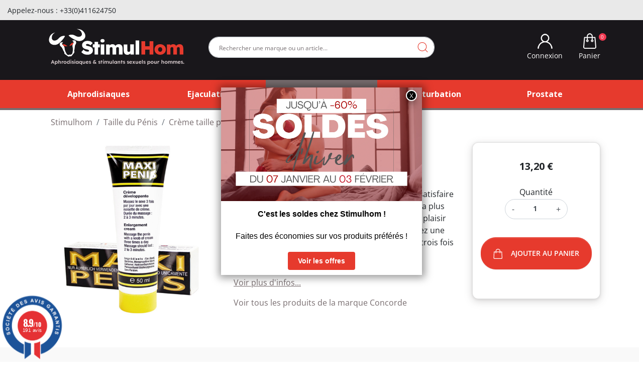

--- FILE ---
content_type: text/html; charset=utf-8
request_url: https://www.stimulhom.com/creme-taille-penis/284-creme-maxi-penis-50-ml.html
body_size: 19295
content:
<!doctype html>
<html lang="fr">

<head>
  
    
  <link rel="preconnect" href="//fonts.gstatic.com/" crossorigin>
<link rel="preconnect" href="//ajax.googleapis.com" crossorigin>
<script type="text/javascript">
    WebFontConfig = {
        google: { families: [ 'Noto+Sans:400,700' ] }
    };
    (function() {
        var wf = document.createElement('script');
        wf.src = 'https://ajax.googleapis.com/ajax/libs/webfont/1/webfont.js';
        wf.type = 'text/javascript';
        wf.async = 'true';
        var s = document.getElementsByTagName('script')[0];
        s.parentNode.insertBefore(wf, s);
    })(); </script>


  <meta charset="utf-8">


  <meta http-equiv="x-ua-compatible" content="ie=edge">



  <title>Crème Maxi Pénis (50 ml) | Stimulhom</title>
  <script data-keepinline="true">
    var ajaxGetProductUrl = '//www.stimulhom.com/module/cdc_googletagmanager/async';
    var ajaxShippingEvent = 1;
    var ajaxPaymentEvent = 1;

/* datalayer */
dataLayer = window.dataLayer || [];
    let cdcDatalayer = {"pageCategory":"product","event":"view_item","ecommerce":{"currency":"EUR","items":[{"item_name":"Creme Maxi Penis (50 ml)","item_id":"284","price":"11","price_tax_exc":"11","price_tax_inc":"13.2","item_brand":"Concorde","item_category":"Taille du Penis","item_category2":"Creme taille penis","quantity":1,"google_business_vertical":"retail"}],"value":"11"}};
    dataLayer.push(cdcDatalayer);

/* call to GTM Tag */
(function(w,d,s,l,i){w[l]=w[l]||[];w[l].push({'gtm.start':
new Date().getTime(),event:'gtm.js'});var f=d.getElementsByTagName(s)[0],
j=d.createElement(s),dl=l!='dataLayer'?'&l='+l:'';j.async=true;j.src=
'https://www.googletagmanager.com/gtm.js?id='+i+dl;f.parentNode.insertBefore(j,f);
})(window,document,'script','dataLayer','GTM-PFCCZNJ');

/* async call to avoid cache system for dynamic data */
dataLayer.push({
  'event': 'datalayer_ready'
});
</script>
  <meta name="description" content="Maxi Pénis est une crème développante qui sera satisfaire votre partenaire. A usage régulier, votre pénis sera plus gros et vos sensations seront plus fortes pour un plaisir optimisé. Cette crème est facile à appliquer, prenez une noisette et massez deux à trois minutes la verge, trois fois par jour.">
  <meta name="keywords" content="">
      
            <link rel="canonical" href="https://www.stimulhom.com/creme-taille-penis/284-creme-maxi-penis-50-ml.html">
      
  
  
  <style type="text/css">@font-face {font-family:Open Sans;font-style:normal;font-weight:300;src:url(/cf-fonts/v/open-sans/5.0.20/greek-ext/wght/normal.woff2);unicode-range:U+1F00-1FFF;font-display:swap;}@font-face {font-family:Open Sans;font-style:normal;font-weight:300;src:url(/cf-fonts/v/open-sans/5.0.20/greek/wght/normal.woff2);unicode-range:U+0370-03FF;font-display:swap;}@font-face {font-family:Open Sans;font-style:normal;font-weight:300;src:url(/cf-fonts/v/open-sans/5.0.20/hebrew/wght/normal.woff2);unicode-range:U+0590-05FF,U+200C-2010,U+20AA,U+25CC,U+FB1D-FB4F;font-display:swap;}@font-face {font-family:Open Sans;font-style:normal;font-weight:300;src:url(/cf-fonts/v/open-sans/5.0.20/cyrillic/wght/normal.woff2);unicode-range:U+0301,U+0400-045F,U+0490-0491,U+04B0-04B1,U+2116;font-display:swap;}@font-face {font-family:Open Sans;font-style:normal;font-weight:300;src:url(/cf-fonts/v/open-sans/5.0.20/cyrillic-ext/wght/normal.woff2);unicode-range:U+0460-052F,U+1C80-1C88,U+20B4,U+2DE0-2DFF,U+A640-A69F,U+FE2E-FE2F;font-display:swap;}@font-face {font-family:Open Sans;font-style:normal;font-weight:300;src:url(/cf-fonts/v/open-sans/5.0.20/latin/wght/normal.woff2);unicode-range:U+0000-00FF,U+0131,U+0152-0153,U+02BB-02BC,U+02C6,U+02DA,U+02DC,U+0304,U+0308,U+0329,U+2000-206F,U+2074,U+20AC,U+2122,U+2191,U+2193,U+2212,U+2215,U+FEFF,U+FFFD;font-display:swap;}@font-face {font-family:Open Sans;font-style:normal;font-weight:300;src:url(/cf-fonts/v/open-sans/5.0.20/latin-ext/wght/normal.woff2);unicode-range:U+0100-02AF,U+0304,U+0308,U+0329,U+1E00-1E9F,U+1EF2-1EFF,U+2020,U+20A0-20AB,U+20AD-20CF,U+2113,U+2C60-2C7F,U+A720-A7FF;font-display:swap;}@font-face {font-family:Open Sans;font-style:normal;font-weight:300;src:url(/cf-fonts/v/open-sans/5.0.20/vietnamese/wght/normal.woff2);unicode-range:U+0102-0103,U+0110-0111,U+0128-0129,U+0168-0169,U+01A0-01A1,U+01AF-01B0,U+0300-0301,U+0303-0304,U+0308-0309,U+0323,U+0329,U+1EA0-1EF9,U+20AB;font-display:swap;}@font-face {font-family:Open Sans;font-style:normal;font-weight:400;src:url(/cf-fonts/v/open-sans/5.0.20/greek-ext/wght/normal.woff2);unicode-range:U+1F00-1FFF;font-display:swap;}@font-face {font-family:Open Sans;font-style:normal;font-weight:400;src:url(/cf-fonts/v/open-sans/5.0.20/vietnamese/wght/normal.woff2);unicode-range:U+0102-0103,U+0110-0111,U+0128-0129,U+0168-0169,U+01A0-01A1,U+01AF-01B0,U+0300-0301,U+0303-0304,U+0308-0309,U+0323,U+0329,U+1EA0-1EF9,U+20AB;font-display:swap;}@font-face {font-family:Open Sans;font-style:normal;font-weight:400;src:url(/cf-fonts/v/open-sans/5.0.20/cyrillic-ext/wght/normal.woff2);unicode-range:U+0460-052F,U+1C80-1C88,U+20B4,U+2DE0-2DFF,U+A640-A69F,U+FE2E-FE2F;font-display:swap;}@font-face {font-family:Open Sans;font-style:normal;font-weight:400;src:url(/cf-fonts/v/open-sans/5.0.20/greek/wght/normal.woff2);unicode-range:U+0370-03FF;font-display:swap;}@font-face {font-family:Open Sans;font-style:normal;font-weight:400;src:url(/cf-fonts/v/open-sans/5.0.20/hebrew/wght/normal.woff2);unicode-range:U+0590-05FF,U+200C-2010,U+20AA,U+25CC,U+FB1D-FB4F;font-display:swap;}@font-face {font-family:Open Sans;font-style:normal;font-weight:400;src:url(/cf-fonts/v/open-sans/5.0.20/cyrillic/wght/normal.woff2);unicode-range:U+0301,U+0400-045F,U+0490-0491,U+04B0-04B1,U+2116;font-display:swap;}@font-face {font-family:Open Sans;font-style:normal;font-weight:400;src:url(/cf-fonts/v/open-sans/5.0.20/latin/wght/normal.woff2);unicode-range:U+0000-00FF,U+0131,U+0152-0153,U+02BB-02BC,U+02C6,U+02DA,U+02DC,U+0304,U+0308,U+0329,U+2000-206F,U+2074,U+20AC,U+2122,U+2191,U+2193,U+2212,U+2215,U+FEFF,U+FFFD;font-display:swap;}@font-face {font-family:Open Sans;font-style:normal;font-weight:400;src:url(/cf-fonts/v/open-sans/5.0.20/latin-ext/wght/normal.woff2);unicode-range:U+0100-02AF,U+0304,U+0308,U+0329,U+1E00-1E9F,U+1EF2-1EFF,U+2020,U+20A0-20AB,U+20AD-20CF,U+2113,U+2C60-2C7F,U+A720-A7FF;font-display:swap;}@font-face {font-family:Open Sans;font-style:normal;font-weight:500;src:url(/cf-fonts/v/open-sans/5.0.20/greek-ext/wght/normal.woff2);unicode-range:U+1F00-1FFF;font-display:swap;}@font-face {font-family:Open Sans;font-style:normal;font-weight:500;src:url(/cf-fonts/v/open-sans/5.0.20/vietnamese/wght/normal.woff2);unicode-range:U+0102-0103,U+0110-0111,U+0128-0129,U+0168-0169,U+01A0-01A1,U+01AF-01B0,U+0300-0301,U+0303-0304,U+0308-0309,U+0323,U+0329,U+1EA0-1EF9,U+20AB;font-display:swap;}@font-face {font-family:Open Sans;font-style:normal;font-weight:500;src:url(/cf-fonts/v/open-sans/5.0.20/greek/wght/normal.woff2);unicode-range:U+0370-03FF;font-display:swap;}@font-face {font-family:Open Sans;font-style:normal;font-weight:500;src:url(/cf-fonts/v/open-sans/5.0.20/hebrew/wght/normal.woff2);unicode-range:U+0590-05FF,U+200C-2010,U+20AA,U+25CC,U+FB1D-FB4F;font-display:swap;}@font-face {font-family:Open Sans;font-style:normal;font-weight:500;src:url(/cf-fonts/v/open-sans/5.0.20/cyrillic/wght/normal.woff2);unicode-range:U+0301,U+0400-045F,U+0490-0491,U+04B0-04B1,U+2116;font-display:swap;}@font-face {font-family:Open Sans;font-style:normal;font-weight:500;src:url(/cf-fonts/v/open-sans/5.0.20/latin-ext/wght/normal.woff2);unicode-range:U+0100-02AF,U+0304,U+0308,U+0329,U+1E00-1E9F,U+1EF2-1EFF,U+2020,U+20A0-20AB,U+20AD-20CF,U+2113,U+2C60-2C7F,U+A720-A7FF;font-display:swap;}@font-face {font-family:Open Sans;font-style:normal;font-weight:500;src:url(/cf-fonts/v/open-sans/5.0.20/cyrillic-ext/wght/normal.woff2);unicode-range:U+0460-052F,U+1C80-1C88,U+20B4,U+2DE0-2DFF,U+A640-A69F,U+FE2E-FE2F;font-display:swap;}@font-face {font-family:Open Sans;font-style:normal;font-weight:500;src:url(/cf-fonts/v/open-sans/5.0.20/latin/wght/normal.woff2);unicode-range:U+0000-00FF,U+0131,U+0152-0153,U+02BB-02BC,U+02C6,U+02DA,U+02DC,U+0304,U+0308,U+0329,U+2000-206F,U+2074,U+20AC,U+2122,U+2191,U+2193,U+2212,U+2215,U+FEFF,U+FFFD;font-display:swap;}@font-face {font-family:Open Sans;font-style:normal;font-weight:600;src:url(/cf-fonts/v/open-sans/5.0.20/latin-ext/wght/normal.woff2);unicode-range:U+0100-02AF,U+0304,U+0308,U+0329,U+1E00-1E9F,U+1EF2-1EFF,U+2020,U+20A0-20AB,U+20AD-20CF,U+2113,U+2C60-2C7F,U+A720-A7FF;font-display:swap;}@font-face {font-family:Open Sans;font-style:normal;font-weight:600;src:url(/cf-fonts/v/open-sans/5.0.20/vietnamese/wght/normal.woff2);unicode-range:U+0102-0103,U+0110-0111,U+0128-0129,U+0168-0169,U+01A0-01A1,U+01AF-01B0,U+0300-0301,U+0303-0304,U+0308-0309,U+0323,U+0329,U+1EA0-1EF9,U+20AB;font-display:swap;}@font-face {font-family:Open Sans;font-style:normal;font-weight:600;src:url(/cf-fonts/v/open-sans/5.0.20/latin/wght/normal.woff2);unicode-range:U+0000-00FF,U+0131,U+0152-0153,U+02BB-02BC,U+02C6,U+02DA,U+02DC,U+0304,U+0308,U+0329,U+2000-206F,U+2074,U+20AC,U+2122,U+2191,U+2193,U+2212,U+2215,U+FEFF,U+FFFD;font-display:swap;}@font-face {font-family:Open Sans;font-style:normal;font-weight:600;src:url(/cf-fonts/v/open-sans/5.0.20/greek-ext/wght/normal.woff2);unicode-range:U+1F00-1FFF;font-display:swap;}@font-face {font-family:Open Sans;font-style:normal;font-weight:600;src:url(/cf-fonts/v/open-sans/5.0.20/cyrillic/wght/normal.woff2);unicode-range:U+0301,U+0400-045F,U+0490-0491,U+04B0-04B1,U+2116;font-display:swap;}@font-face {font-family:Open Sans;font-style:normal;font-weight:600;src:url(/cf-fonts/v/open-sans/5.0.20/cyrillic-ext/wght/normal.woff2);unicode-range:U+0460-052F,U+1C80-1C88,U+20B4,U+2DE0-2DFF,U+A640-A69F,U+FE2E-FE2F;font-display:swap;}@font-face {font-family:Open Sans;font-style:normal;font-weight:600;src:url(/cf-fonts/v/open-sans/5.0.20/hebrew/wght/normal.woff2);unicode-range:U+0590-05FF,U+200C-2010,U+20AA,U+25CC,U+FB1D-FB4F;font-display:swap;}@font-face {font-family:Open Sans;font-style:normal;font-weight:600;src:url(/cf-fonts/v/open-sans/5.0.20/greek/wght/normal.woff2);unicode-range:U+0370-03FF;font-display:swap;}@font-face {font-family:Open Sans;font-style:normal;font-weight:700;src:url(/cf-fonts/v/open-sans/5.0.20/cyrillic/wght/normal.woff2);unicode-range:U+0301,U+0400-045F,U+0490-0491,U+04B0-04B1,U+2116;font-display:swap;}@font-face {font-family:Open Sans;font-style:normal;font-weight:700;src:url(/cf-fonts/v/open-sans/5.0.20/latin/wght/normal.woff2);unicode-range:U+0000-00FF,U+0131,U+0152-0153,U+02BB-02BC,U+02C6,U+02DA,U+02DC,U+0304,U+0308,U+0329,U+2000-206F,U+2074,U+20AC,U+2122,U+2191,U+2193,U+2212,U+2215,U+FEFF,U+FFFD;font-display:swap;}@font-face {font-family:Open Sans;font-style:normal;font-weight:700;src:url(/cf-fonts/v/open-sans/5.0.20/hebrew/wght/normal.woff2);unicode-range:U+0590-05FF,U+200C-2010,U+20AA,U+25CC,U+FB1D-FB4F;font-display:swap;}@font-face {font-family:Open Sans;font-style:normal;font-weight:700;src:url(/cf-fonts/v/open-sans/5.0.20/latin-ext/wght/normal.woff2);unicode-range:U+0100-02AF,U+0304,U+0308,U+0329,U+1E00-1E9F,U+1EF2-1EFF,U+2020,U+20A0-20AB,U+20AD-20CF,U+2113,U+2C60-2C7F,U+A720-A7FF;font-display:swap;}@font-face {font-family:Open Sans;font-style:normal;font-weight:700;src:url(/cf-fonts/v/open-sans/5.0.20/vietnamese/wght/normal.woff2);unicode-range:U+0102-0103,U+0110-0111,U+0128-0129,U+0168-0169,U+01A0-01A1,U+01AF-01B0,U+0300-0301,U+0303-0304,U+0308-0309,U+0323,U+0329,U+1EA0-1EF9,U+20AB;font-display:swap;}@font-face {font-family:Open Sans;font-style:normal;font-weight:700;src:url(/cf-fonts/v/open-sans/5.0.20/greek/wght/normal.woff2);unicode-range:U+0370-03FF;font-display:swap;}@font-face {font-family:Open Sans;font-style:normal;font-weight:700;src:url(/cf-fonts/v/open-sans/5.0.20/cyrillic-ext/wght/normal.woff2);unicode-range:U+0460-052F,U+1C80-1C88,U+20B4,U+2DE0-2DFF,U+A640-A69F,U+FE2E-FE2F;font-display:swap;}@font-face {font-family:Open Sans;font-style:normal;font-weight:700;src:url(/cf-fonts/v/open-sans/5.0.20/greek-ext/wght/normal.woff2);unicode-range:U+1F00-1FFF;font-display:swap;}@font-face {font-family:Open Sans;font-style:normal;font-weight:800;src:url(/cf-fonts/v/open-sans/5.0.20/hebrew/wght/normal.woff2);unicode-range:U+0590-05FF,U+200C-2010,U+20AA,U+25CC,U+FB1D-FB4F;font-display:swap;}@font-face {font-family:Open Sans;font-style:normal;font-weight:800;src:url(/cf-fonts/v/open-sans/5.0.20/cyrillic-ext/wght/normal.woff2);unicode-range:U+0460-052F,U+1C80-1C88,U+20B4,U+2DE0-2DFF,U+A640-A69F,U+FE2E-FE2F;font-display:swap;}@font-face {font-family:Open Sans;font-style:normal;font-weight:800;src:url(/cf-fonts/v/open-sans/5.0.20/greek/wght/normal.woff2);unicode-range:U+0370-03FF;font-display:swap;}@font-face {font-family:Open Sans;font-style:normal;font-weight:800;src:url(/cf-fonts/v/open-sans/5.0.20/latin/wght/normal.woff2);unicode-range:U+0000-00FF,U+0131,U+0152-0153,U+02BB-02BC,U+02C6,U+02DA,U+02DC,U+0304,U+0308,U+0329,U+2000-206F,U+2074,U+20AC,U+2122,U+2191,U+2193,U+2212,U+2215,U+FEFF,U+FFFD;font-display:swap;}@font-face {font-family:Open Sans;font-style:normal;font-weight:800;src:url(/cf-fonts/v/open-sans/5.0.20/greek-ext/wght/normal.woff2);unicode-range:U+1F00-1FFF;font-display:swap;}@font-face {font-family:Open Sans;font-style:normal;font-weight:800;src:url(/cf-fonts/v/open-sans/5.0.20/cyrillic/wght/normal.woff2);unicode-range:U+0301,U+0400-045F,U+0490-0491,U+04B0-04B1,U+2116;font-display:swap;}@font-face {font-family:Open Sans;font-style:normal;font-weight:800;src:url(/cf-fonts/v/open-sans/5.0.20/vietnamese/wght/normal.woff2);unicode-range:U+0102-0103,U+0110-0111,U+0128-0129,U+0168-0169,U+01A0-01A1,U+01AF-01B0,U+0300-0301,U+0303-0304,U+0308-0309,U+0323,U+0329,U+1EA0-1EF9,U+20AB;font-display:swap;}@font-face {font-family:Open Sans;font-style:normal;font-weight:800;src:url(/cf-fonts/v/open-sans/5.0.20/latin-ext/wght/normal.woff2);unicode-range:U+0100-02AF,U+0304,U+0308,U+0329,U+1E00-1E9F,U+1EF2-1EFF,U+2020,U+20A0-20AB,U+20AD-20CF,U+2113,U+2C60-2C7F,U+A720-A7FF;font-display:swap;}@font-face {font-family:Open Sans;font-style:italic;font-weight:300;src:url(/cf-fonts/v/open-sans/5.0.20/greek/wght/italic.woff2);unicode-range:U+0370-03FF;font-display:swap;}@font-face {font-family:Open Sans;font-style:italic;font-weight:300;src:url(/cf-fonts/v/open-sans/5.0.20/vietnamese/wght/italic.woff2);unicode-range:U+0102-0103,U+0110-0111,U+0128-0129,U+0168-0169,U+01A0-01A1,U+01AF-01B0,U+0300-0301,U+0303-0304,U+0308-0309,U+0323,U+0329,U+1EA0-1EF9,U+20AB;font-display:swap;}@font-face {font-family:Open Sans;font-style:italic;font-weight:300;src:url(/cf-fonts/v/open-sans/5.0.20/hebrew/wght/italic.woff2);unicode-range:U+0590-05FF,U+200C-2010,U+20AA,U+25CC,U+FB1D-FB4F;font-display:swap;}@font-face {font-family:Open Sans;font-style:italic;font-weight:300;src:url(/cf-fonts/v/open-sans/5.0.20/latin-ext/wght/italic.woff2);unicode-range:U+0100-02AF,U+0304,U+0308,U+0329,U+1E00-1E9F,U+1EF2-1EFF,U+2020,U+20A0-20AB,U+20AD-20CF,U+2113,U+2C60-2C7F,U+A720-A7FF;font-display:swap;}@font-face {font-family:Open Sans;font-style:italic;font-weight:300;src:url(/cf-fonts/v/open-sans/5.0.20/greek-ext/wght/italic.woff2);unicode-range:U+1F00-1FFF;font-display:swap;}@font-face {font-family:Open Sans;font-style:italic;font-weight:300;src:url(/cf-fonts/v/open-sans/5.0.20/cyrillic-ext/wght/italic.woff2);unicode-range:U+0460-052F,U+1C80-1C88,U+20B4,U+2DE0-2DFF,U+A640-A69F,U+FE2E-FE2F;font-display:swap;}@font-face {font-family:Open Sans;font-style:italic;font-weight:300;src:url(/cf-fonts/v/open-sans/5.0.20/cyrillic/wght/italic.woff2);unicode-range:U+0301,U+0400-045F,U+0490-0491,U+04B0-04B1,U+2116;font-display:swap;}@font-face {font-family:Open Sans;font-style:italic;font-weight:300;src:url(/cf-fonts/v/open-sans/5.0.20/latin/wght/italic.woff2);unicode-range:U+0000-00FF,U+0131,U+0152-0153,U+02BB-02BC,U+02C6,U+02DA,U+02DC,U+0304,U+0308,U+0329,U+2000-206F,U+2074,U+20AC,U+2122,U+2191,U+2193,U+2212,U+2215,U+FEFF,U+FFFD;font-display:swap;}@font-face {font-family:Open Sans;font-style:italic;font-weight:400;src:url(/cf-fonts/v/open-sans/5.0.20/latin/wght/italic.woff2);unicode-range:U+0000-00FF,U+0131,U+0152-0153,U+02BB-02BC,U+02C6,U+02DA,U+02DC,U+0304,U+0308,U+0329,U+2000-206F,U+2074,U+20AC,U+2122,U+2191,U+2193,U+2212,U+2215,U+FEFF,U+FFFD;font-display:swap;}@font-face {font-family:Open Sans;font-style:italic;font-weight:400;src:url(/cf-fonts/v/open-sans/5.0.20/greek/wght/italic.woff2);unicode-range:U+0370-03FF;font-display:swap;}@font-face {font-family:Open Sans;font-style:italic;font-weight:400;src:url(/cf-fonts/v/open-sans/5.0.20/cyrillic/wght/italic.woff2);unicode-range:U+0301,U+0400-045F,U+0490-0491,U+04B0-04B1,U+2116;font-display:swap;}@font-face {font-family:Open Sans;font-style:italic;font-weight:400;src:url(/cf-fonts/v/open-sans/5.0.20/cyrillic-ext/wght/italic.woff2);unicode-range:U+0460-052F,U+1C80-1C88,U+20B4,U+2DE0-2DFF,U+A640-A69F,U+FE2E-FE2F;font-display:swap;}@font-face {font-family:Open Sans;font-style:italic;font-weight:400;src:url(/cf-fonts/v/open-sans/5.0.20/greek-ext/wght/italic.woff2);unicode-range:U+1F00-1FFF;font-display:swap;}@font-face {font-family:Open Sans;font-style:italic;font-weight:400;src:url(/cf-fonts/v/open-sans/5.0.20/vietnamese/wght/italic.woff2);unicode-range:U+0102-0103,U+0110-0111,U+0128-0129,U+0168-0169,U+01A0-01A1,U+01AF-01B0,U+0300-0301,U+0303-0304,U+0308-0309,U+0323,U+0329,U+1EA0-1EF9,U+20AB;font-display:swap;}@font-face {font-family:Open Sans;font-style:italic;font-weight:400;src:url(/cf-fonts/v/open-sans/5.0.20/hebrew/wght/italic.woff2);unicode-range:U+0590-05FF,U+200C-2010,U+20AA,U+25CC,U+FB1D-FB4F;font-display:swap;}@font-face {font-family:Open Sans;font-style:italic;font-weight:400;src:url(/cf-fonts/v/open-sans/5.0.20/latin-ext/wght/italic.woff2);unicode-range:U+0100-02AF,U+0304,U+0308,U+0329,U+1E00-1E9F,U+1EF2-1EFF,U+2020,U+20A0-20AB,U+20AD-20CF,U+2113,U+2C60-2C7F,U+A720-A7FF;font-display:swap;}@font-face {font-family:Open Sans;font-style:italic;font-weight:500;src:url(/cf-fonts/v/open-sans/5.0.20/cyrillic/wght/italic.woff2);unicode-range:U+0301,U+0400-045F,U+0490-0491,U+04B0-04B1,U+2116;font-display:swap;}@font-face {font-family:Open Sans;font-style:italic;font-weight:500;src:url(/cf-fonts/v/open-sans/5.0.20/hebrew/wght/italic.woff2);unicode-range:U+0590-05FF,U+200C-2010,U+20AA,U+25CC,U+FB1D-FB4F;font-display:swap;}@font-face {font-family:Open Sans;font-style:italic;font-weight:500;src:url(/cf-fonts/v/open-sans/5.0.20/vietnamese/wght/italic.woff2);unicode-range:U+0102-0103,U+0110-0111,U+0128-0129,U+0168-0169,U+01A0-01A1,U+01AF-01B0,U+0300-0301,U+0303-0304,U+0308-0309,U+0323,U+0329,U+1EA0-1EF9,U+20AB;font-display:swap;}@font-face {font-family:Open Sans;font-style:italic;font-weight:500;src:url(/cf-fonts/v/open-sans/5.0.20/cyrillic-ext/wght/italic.woff2);unicode-range:U+0460-052F,U+1C80-1C88,U+20B4,U+2DE0-2DFF,U+A640-A69F,U+FE2E-FE2F;font-display:swap;}@font-face {font-family:Open Sans;font-style:italic;font-weight:500;src:url(/cf-fonts/v/open-sans/5.0.20/latin/wght/italic.woff2);unicode-range:U+0000-00FF,U+0131,U+0152-0153,U+02BB-02BC,U+02C6,U+02DA,U+02DC,U+0304,U+0308,U+0329,U+2000-206F,U+2074,U+20AC,U+2122,U+2191,U+2193,U+2212,U+2215,U+FEFF,U+FFFD;font-display:swap;}@font-face {font-family:Open Sans;font-style:italic;font-weight:500;src:url(/cf-fonts/v/open-sans/5.0.20/greek-ext/wght/italic.woff2);unicode-range:U+1F00-1FFF;font-display:swap;}@font-face {font-family:Open Sans;font-style:italic;font-weight:500;src:url(/cf-fonts/v/open-sans/5.0.20/latin-ext/wght/italic.woff2);unicode-range:U+0100-02AF,U+0304,U+0308,U+0329,U+1E00-1E9F,U+1EF2-1EFF,U+2020,U+20A0-20AB,U+20AD-20CF,U+2113,U+2C60-2C7F,U+A720-A7FF;font-display:swap;}@font-face {font-family:Open Sans;font-style:italic;font-weight:500;src:url(/cf-fonts/v/open-sans/5.0.20/greek/wght/italic.woff2);unicode-range:U+0370-03FF;font-display:swap;}@font-face {font-family:Open Sans;font-style:italic;font-weight:600;src:url(/cf-fonts/v/open-sans/5.0.20/cyrillic/wght/italic.woff2);unicode-range:U+0301,U+0400-045F,U+0490-0491,U+04B0-04B1,U+2116;font-display:swap;}@font-face {font-family:Open Sans;font-style:italic;font-weight:600;src:url(/cf-fonts/v/open-sans/5.0.20/cyrillic-ext/wght/italic.woff2);unicode-range:U+0460-052F,U+1C80-1C88,U+20B4,U+2DE0-2DFF,U+A640-A69F,U+FE2E-FE2F;font-display:swap;}@font-face {font-family:Open Sans;font-style:italic;font-weight:600;src:url(/cf-fonts/v/open-sans/5.0.20/hebrew/wght/italic.woff2);unicode-range:U+0590-05FF,U+200C-2010,U+20AA,U+25CC,U+FB1D-FB4F;font-display:swap;}@font-face {font-family:Open Sans;font-style:italic;font-weight:600;src:url(/cf-fonts/v/open-sans/5.0.20/latin/wght/italic.woff2);unicode-range:U+0000-00FF,U+0131,U+0152-0153,U+02BB-02BC,U+02C6,U+02DA,U+02DC,U+0304,U+0308,U+0329,U+2000-206F,U+2074,U+20AC,U+2122,U+2191,U+2193,U+2212,U+2215,U+FEFF,U+FFFD;font-display:swap;}@font-face {font-family:Open Sans;font-style:italic;font-weight:600;src:url(/cf-fonts/v/open-sans/5.0.20/greek/wght/italic.woff2);unicode-range:U+0370-03FF;font-display:swap;}@font-face {font-family:Open Sans;font-style:italic;font-weight:600;src:url(/cf-fonts/v/open-sans/5.0.20/latin-ext/wght/italic.woff2);unicode-range:U+0100-02AF,U+0304,U+0308,U+0329,U+1E00-1E9F,U+1EF2-1EFF,U+2020,U+20A0-20AB,U+20AD-20CF,U+2113,U+2C60-2C7F,U+A720-A7FF;font-display:swap;}@font-face {font-family:Open Sans;font-style:italic;font-weight:600;src:url(/cf-fonts/v/open-sans/5.0.20/greek-ext/wght/italic.woff2);unicode-range:U+1F00-1FFF;font-display:swap;}@font-face {font-family:Open Sans;font-style:italic;font-weight:600;src:url(/cf-fonts/v/open-sans/5.0.20/vietnamese/wght/italic.woff2);unicode-range:U+0102-0103,U+0110-0111,U+0128-0129,U+0168-0169,U+01A0-01A1,U+01AF-01B0,U+0300-0301,U+0303-0304,U+0308-0309,U+0323,U+0329,U+1EA0-1EF9,U+20AB;font-display:swap;}@font-face {font-family:Open Sans;font-style:italic;font-weight:700;src:url(/cf-fonts/v/open-sans/5.0.20/greek-ext/wght/italic.woff2);unicode-range:U+1F00-1FFF;font-display:swap;}@font-face {font-family:Open Sans;font-style:italic;font-weight:700;src:url(/cf-fonts/v/open-sans/5.0.20/hebrew/wght/italic.woff2);unicode-range:U+0590-05FF,U+200C-2010,U+20AA,U+25CC,U+FB1D-FB4F;font-display:swap;}@font-face {font-family:Open Sans;font-style:italic;font-weight:700;src:url(/cf-fonts/v/open-sans/5.0.20/vietnamese/wght/italic.woff2);unicode-range:U+0102-0103,U+0110-0111,U+0128-0129,U+0168-0169,U+01A0-01A1,U+01AF-01B0,U+0300-0301,U+0303-0304,U+0308-0309,U+0323,U+0329,U+1EA0-1EF9,U+20AB;font-display:swap;}@font-face {font-family:Open Sans;font-style:italic;font-weight:700;src:url(/cf-fonts/v/open-sans/5.0.20/cyrillic/wght/italic.woff2);unicode-range:U+0301,U+0400-045F,U+0490-0491,U+04B0-04B1,U+2116;font-display:swap;}@font-face {font-family:Open Sans;font-style:italic;font-weight:700;src:url(/cf-fonts/v/open-sans/5.0.20/latin-ext/wght/italic.woff2);unicode-range:U+0100-02AF,U+0304,U+0308,U+0329,U+1E00-1E9F,U+1EF2-1EFF,U+2020,U+20A0-20AB,U+20AD-20CF,U+2113,U+2C60-2C7F,U+A720-A7FF;font-display:swap;}@font-face {font-family:Open Sans;font-style:italic;font-weight:700;src:url(/cf-fonts/v/open-sans/5.0.20/greek/wght/italic.woff2);unicode-range:U+0370-03FF;font-display:swap;}@font-face {font-family:Open Sans;font-style:italic;font-weight:700;src:url(/cf-fonts/v/open-sans/5.0.20/cyrillic-ext/wght/italic.woff2);unicode-range:U+0460-052F,U+1C80-1C88,U+20B4,U+2DE0-2DFF,U+A640-A69F,U+FE2E-FE2F;font-display:swap;}@font-face {font-family:Open Sans;font-style:italic;font-weight:700;src:url(/cf-fonts/v/open-sans/5.0.20/latin/wght/italic.woff2);unicode-range:U+0000-00FF,U+0131,U+0152-0153,U+02BB-02BC,U+02C6,U+02DA,U+02DC,U+0304,U+0308,U+0329,U+2000-206F,U+2074,U+20AC,U+2122,U+2191,U+2193,U+2212,U+2215,U+FEFF,U+FFFD;font-display:swap;}@font-face {font-family:Open Sans;font-style:italic;font-weight:800;src:url(/cf-fonts/v/open-sans/5.0.20/greek-ext/wght/italic.woff2);unicode-range:U+1F00-1FFF;font-display:swap;}@font-face {font-family:Open Sans;font-style:italic;font-weight:800;src:url(/cf-fonts/v/open-sans/5.0.20/latin/wght/italic.woff2);unicode-range:U+0000-00FF,U+0131,U+0152-0153,U+02BB-02BC,U+02C6,U+02DA,U+02DC,U+0304,U+0308,U+0329,U+2000-206F,U+2074,U+20AC,U+2122,U+2191,U+2193,U+2212,U+2215,U+FEFF,U+FFFD;font-display:swap;}@font-face {font-family:Open Sans;font-style:italic;font-weight:800;src:url(/cf-fonts/v/open-sans/5.0.20/hebrew/wght/italic.woff2);unicode-range:U+0590-05FF,U+200C-2010,U+20AA,U+25CC,U+FB1D-FB4F;font-display:swap;}@font-face {font-family:Open Sans;font-style:italic;font-weight:800;src:url(/cf-fonts/v/open-sans/5.0.20/vietnamese/wght/italic.woff2);unicode-range:U+0102-0103,U+0110-0111,U+0128-0129,U+0168-0169,U+01A0-01A1,U+01AF-01B0,U+0300-0301,U+0303-0304,U+0308-0309,U+0323,U+0329,U+1EA0-1EF9,U+20AB;font-display:swap;}@font-face {font-family:Open Sans;font-style:italic;font-weight:800;src:url(/cf-fonts/v/open-sans/5.0.20/cyrillic/wght/italic.woff2);unicode-range:U+0301,U+0400-045F,U+0490-0491,U+04B0-04B1,U+2116;font-display:swap;}@font-face {font-family:Open Sans;font-style:italic;font-weight:800;src:url(/cf-fonts/v/open-sans/5.0.20/latin-ext/wght/italic.woff2);unicode-range:U+0100-02AF,U+0304,U+0308,U+0329,U+1E00-1E9F,U+1EF2-1EFF,U+2020,U+20A0-20AB,U+20AD-20CF,U+2113,U+2C60-2C7F,U+A720-A7FF;font-display:swap;}@font-face {font-family:Open Sans;font-style:italic;font-weight:800;src:url(/cf-fonts/v/open-sans/5.0.20/cyrillic-ext/wght/italic.woff2);unicode-range:U+0460-052F,U+1C80-1C88,U+20B4,U+2DE0-2DFF,U+A640-A69F,U+FE2E-FE2F;font-display:swap;}@font-face {font-family:Open Sans;font-style:italic;font-weight:800;src:url(/cf-fonts/v/open-sans/5.0.20/greek/wght/italic.woff2);unicode-range:U+0370-03FF;font-display:swap;}</style>
  


    <link rel="alternate" hreflang="fr-FR" href="https://www.stimulhom.com/creme-taille-penis/284-creme-maxi-penis-50-ml.html" />
    
  
  
<meta property="og:title" content="Crème Maxi Pénis (50 ml) | Stimulhom"/>
<meta property="og:description" content="Maxi Pénis est une crème développante qui sera satisfaire votre partenaire. A usage régulier, votre pénis sera plus gros et vos sensations seront plus fortes pour un plaisir optimisé. Cette crème est facile à appliquer, prenez une noisette et massez deux à trois minutes la verge, trois fois par jour."/>
<meta property="og:type" content="website"/>
<meta property="og:url" content="https://www.stimulhom.com/creme-taille-penis/284-creme-maxi-penis-50-ml.html"/>
<meta property="og:site_name" content="Stimulhom"/>

  <meta property="og:type" content="product"/>
            <meta property="og:image" content="https://www.stimulhom.com/5756-large_default/creme-maxi-penis-50-ml.jpg"/>
        <meta property="og:image:height" content="800"/>
    <meta property="og:image:width" content="800"/>

        <meta property="product:price:amount" content="13.2" />
    <meta property="product:price:currency" content="EUR" />
            <meta property="product:brand" content="Concorde" />
    <meta property="og:availability" content="instock" />
<script type="application/ld+json">
{
    "@context" : "http://schema.org",
    "@type" : "Organization",
    "name" : "Stimulhom",
    "url" : "https://www.stimulhom.com/",
    "logo" : {
        "@type":"ImageObject",
        "url":"https://www.stimulhom.comhttps://www.stimulhom.com/img/logo-16764759733.jpg"
    }
}

</script>

<script type="application/ld+json">
{
    "@context":"http://schema.org",
    "@type":"WebPage",
    "isPartOf": {
        "@type":"WebSite",
        "url":  "https://www.stimulhom.com/",
        "name": "Stimulhom"
    },
    "name": "Crème Maxi Pénis (50 ml) | Stimulhom",
    "url":  "https://www.stimulhom.com/creme-taille-penis/284-creme-maxi-penis-50-ml.html"
}


</script>
    <script type="application/ld+json">
    {
    "@context": "http://schema.org/",
    "@type": "Product",
    "@id":  "product",
    "name": "Crème Maxi Pénis (50 ml)",
    "description": "Maxi Pénis est une crème développante qui sera satisfaire votre partenaire. A usage régulier, votre pénis sera plus gros et vos sensations seront plus fortes pour un plaisir optimisé. Cette crème est facile à appliquer, prenez une noisette et massez deux à trois minutes la verge, trois fois par jour.",
    "category": "Crème taille pénis",
    "image" :"https://www.stimulhom.com/5756-home_default/creme-maxi-penis-50-ml.jpg",    "sku": "101013",          "gtin13": "3479228000821",
        "brand": {
        "@type": "Thing",
        "name": "Concorde"
    },                  "offers": {
        "@type": "Offer",
        "priceCurrency": "EUR",
        "name": "Crème Maxi Pénis (50 ml)",
        "price": "13.2",
        "url": "https://www.stimulhom.com/creme-taille-penis/284-creme-maxi-penis-50-ml.html",
        "priceValidUntil": "2026-02-16",
                "image": ["https://www.stimulhom.com/5756-large_default/creme-maxi-penis-50-ml.jpg"],
                        "gtin13": "3479228000821",
                "sku": "101013",
                        "availability": "http://schema.org/InStock",
        "seller": {
            "@type": "Organization",
            "name": "Stimulhom"
        }
    }
    
}


    </script>
<script type="application/ld+json">
    {
    "@context": "https://schema.org",
    "@type": "BreadcrumbList",
    "itemListElement": [
        {
    "@type": "ListItem",
    "position": 1,
    "name": "Stimulhom",
    "item": "https://www.stimulhom.com/"
    },        {
    "@type": "ListItem",
    "position": 2,
    "name": "Taille du Pénis",
    "item": "https://www.stimulhom.com/165-taille-du-penis"
    },        {
    "@type": "ListItem",
    "position": 3,
    "name": "Crème taille pénis",
    "item": "https://www.stimulhom.com/186-creme-taille-penis"
    },        {
    "@type": "ListItem",
    "position": 4,
    "name": "Crème Maxi Pénis (50 ml)",
    "item": "https://www.stimulhom.com/creme-taille-penis/284-creme-maxi-penis-50-ml.html"
    }    ]
    }
    </script>

  



  <meta name="viewport" content="width=device-width, initial-scale=1">



  <link rel="icon" type="image/vnd.microsoft.icon" href="https://www.stimulhom.com/themes/stimulhom-theme/assets/img/favicon-stimulhom.ico">
  <link rel="shortcut icon" type="image/x-icon" href="https://www.stimulhom.com/themes/stimulhom-theme/assets/img/favicon-stimulhom.ico">



  


  	

  <script type="text/javascript">
        var LS_Meta = {"v":"6.6.9"};
        var adtm_activeLink = {"id":186,"type":"category"};
        var adtm_isToggleMode = false;
        var adtm_menuHamburgerSelector = "#menu-icon, .menu-icon";
        var adtm_stickyOnMobile = false;
        var isVersionGreaterOrEqualTo177 = true;
        var klCustomer = {"email":null,"firstName":null,"lastName":null};
        var klProduct = {"ProductName":"Cr\u00e8me Maxi P\u00e9nis (50 ml)","ProductID":284,"SKU":"101013","Tags":[],"Price":"11.00","PriceInclTax":"13.20","SpecialPrice":"13.20","Categories":["Tous nos produits","Taille du P\u00e9nis","Cr\u00e8me taille p\u00e9nis"],"Image":"https:\/\/www.stimulhom.com\/421-home_default\/creme-maxi-penis-50-ml.jpg","Link":"https:\/\/www.stimulhom.com\/creme-taille-penis\/284-creme-maxi-penis-50-ml.html","ShopID":3,"LangID":1};
        var mollieSubAjaxUrl = "https:\/\/www.stimulhom.com\/module\/mollie\/ajax";
        var opartCombinationAjaxUrl = "https:\/\/www.stimulhom.com\/module\/opartsmartbackoffice\/opartcombination";
        var prestashop = {"cart":{"products":[],"totals":{"total":{"type":"total","label":"Total","amount":0,"value":"0,00\u00a0\u20ac"},"total_including_tax":{"type":"total","label":"Total TTC","amount":0,"value":"0,00\u00a0\u20ac"},"total_excluding_tax":{"type":"total","label":"Total HT :","amount":0,"value":"0,00\u00a0\u20ac"}},"subtotals":{"products":{"type":"products","label":"Sous-total","amount":0,"value":"0,00\u00a0\u20ac"},"discounts":null,"shipping":{"type":"shipping","label":"Livraison","amount":0,"value":""},"tax":null},"products_count":0,"summary_string":"0 articles","vouchers":{"allowed":1,"added":[]},"discounts":{"2":{"id_cart_rule":"262","id_customer":"0","date_from":"2023-10-24 02:00:00","date_to":"2123-11-24 09:00:00","description":"Remise Premiere commande Stimulhom","quantity":"99403","quantity_per_user":"1","priority":"1","partial_use":"0","code":"PERF","minimum_amount":"0.000000","minimum_amount_tax":"0","minimum_amount_currency":"1","minimum_amount_shipping":"0","country_restriction":"0","carrier_restriction":"0","group_restriction":"0","cart_rule_restriction":"1","product_restriction":"0","shop_restriction":"1","free_shipping":"0","reduction_percent":"5.00","reduction_amount":"0.000000","reduction_tax":"0","reduction_currency":"1","reduction_product":"0","reduction_exclude_special":"0","gift_product":"0","gift_product_attribute":"0","highlight":"1","active":"1","date_add":"2023-10-24 09:04:27","date_upd":"2026-02-01 01:51:15","id_lang":"1","name":"Remise Bienvenue 5%","quantity_for_user":1}},"minimalPurchase":0,"minimalPurchaseRequired":""},"currency":{"id":1,"name":"Euro","iso_code":"EUR","iso_code_num":"978","sign":"\u20ac"},"customer":{"lastname":null,"firstname":null,"email":null,"birthday":null,"newsletter":null,"newsletter_date_add":null,"optin":null,"website":null,"company":null,"siret":null,"ape":null,"is_logged":false,"gender":{"type":null,"name":null},"addresses":[]},"language":{"name":"Fran\u00e7ais (French)","iso_code":"fr","locale":"fr-FR","language_code":"fr","is_rtl":"0","date_format_lite":"d\/m\/Y","date_format_full":"d\/m\/Y H:i:s","id":1},"page":{"title":"","canonical":"https:\/\/www.stimulhom.com\/creme-taille-penis\/284-creme-maxi-penis-50-ml.html","meta":{"title":"Cr\u00e8me Maxi P\u00e9nis (50 ml) | Stimulhom","description":"Maxi P\u00e9nis est une cr\u00e8me d\u00e9veloppante qui sera satisfaire votre partenaire. A usage r\u00e9gulier, votre p\u00e9nis sera plus gros et vos sensations seront plus fortes pour un plaisir optimis\u00e9. Cette cr\u00e8me est facile \u00e0 appliquer, prenez une noisette et massez deux \u00e0 trois minutes la verge, trois fois par jour.","keywords":"","robots":"index"},"page_name":"product","body_classes":{"lang-fr":true,"lang-rtl":false,"country-FR":true,"currency-EUR":true,"layout-full-width":true,"page-product":true,"tax-display-enabled":true,"product-id-284":true,"product-Cr\u00e8me Maxi P\u00e9nis (50 ml)":true,"product-id-category-186":true,"product-id-manufacturer-80":true,"product-id-supplier-29":true,"product-available-for-order":true},"admin_notifications":[]},"shop":{"name":"Stimulhom","logo":"https:\/\/www.stimulhom.com\/img\/logo-16764759733.jpg","stores_icon":"https:\/\/www.stimulhom.com\/img\/logo_stores.png","favicon":"https:\/\/www.stimulhom.com\/img\/favicon.ico"},"urls":{"base_url":"https:\/\/www.stimulhom.com\/","current_url":"https:\/\/www.stimulhom.com\/creme-taille-penis\/284-creme-maxi-penis-50-ml.html","shop_domain_url":"https:\/\/www.stimulhom.com","img_ps_url":"https:\/\/www.stimulhom.com\/img\/","img_cat_url":"https:\/\/www.stimulhom.com\/img\/c\/","img_lang_url":"https:\/\/www.stimulhom.com\/img\/l\/","img_prod_url":"https:\/\/www.stimulhom.com\/img\/p\/","img_manu_url":"https:\/\/www.stimulhom.com\/img\/m\/","img_sup_url":"https:\/\/www.stimulhom.com\/img\/su\/","img_ship_url":"https:\/\/www.stimulhom.com\/img\/s\/","img_store_url":"https:\/\/www.stimulhom.com\/img\/st\/","img_col_url":"https:\/\/www.stimulhom.com\/img\/co\/","img_url":"https:\/\/www.stimulhom.com\/themes\/stimulhom-theme\/assets\/img\/","css_url":"https:\/\/www.stimulhom.com\/themes\/stimulhom-theme\/assets\/css\/","js_url":"https:\/\/www.stimulhom.com\/themes\/stimulhom-theme\/assets\/js\/","pic_url":"https:\/\/www.stimulhom.com\/upload\/","pages":{"address":"https:\/\/www.stimulhom.com\/adresse","addresses":"https:\/\/www.stimulhom.com\/adresses","authentication":"https:\/\/www.stimulhom.com\/connexion","cart":"https:\/\/www.stimulhom.com\/panier","category":"https:\/\/www.stimulhom.com\/index.php?controller=category","cms":"https:\/\/www.stimulhom.com\/index.php?controller=cms","contact":"https:\/\/www.stimulhom.com\/nous-contacter","discount":"https:\/\/www.stimulhom.com\/reduction","guest_tracking":"https:\/\/www.stimulhom.com\/suivi-commande-invite","history":"https:\/\/www.stimulhom.com\/historique-commandes","identity":"https:\/\/www.stimulhom.com\/identite","index":"https:\/\/www.stimulhom.com\/","my_account":"https:\/\/www.stimulhom.com\/mon-compte","order_confirmation":"https:\/\/www.stimulhom.com\/confirmation-commande","order_detail":"https:\/\/www.stimulhom.com\/index.php?controller=order-detail","order_follow":"https:\/\/www.stimulhom.com\/suivi-commande","order":"https:\/\/www.stimulhom.com\/commande","order_return":"https:\/\/www.stimulhom.com\/index.php?controller=order-return","order_slip":"https:\/\/www.stimulhom.com\/avoirs","pagenotfound":"https:\/\/www.stimulhom.com\/page-introuvable","password":"https:\/\/www.stimulhom.com\/recuperation-mot-de-passe","pdf_invoice":"https:\/\/www.stimulhom.com\/index.php?controller=pdf-invoice","pdf_order_return":"https:\/\/www.stimulhom.com\/index.php?controller=pdf-order-return","pdf_order_slip":"https:\/\/www.stimulhom.com\/index.php?controller=pdf-order-slip","prices_drop":"https:\/\/www.stimulhom.com\/promotions","product":"https:\/\/www.stimulhom.com\/index.php?controller=product","search":"https:\/\/www.stimulhom.com\/recherche","sitemap":"https:\/\/www.stimulhom.com\/plan-site","stores":"https:\/\/www.stimulhom.com\/magasins","supplier":"https:\/\/www.stimulhom.com\/fournisseur","register":"https:\/\/www.stimulhom.com\/connexion?create_account=1","order_login":"https:\/\/www.stimulhom.com\/commande?login=1"},"alternative_langs":[],"theme_assets":"\/themes\/stimulhom-theme\/assets\/","actions":{"logout":"https:\/\/www.stimulhom.com\/?mylogout="},"no_picture_image":{"bySize":{"small_default":{"url":"https:\/\/www.stimulhom.com\/img\/p\/fr-default-small_default.jpg","width":98,"height":98},"cart_default":{"url":"https:\/\/www.stimulhom.com\/img\/p\/fr-default-cart_default.jpg","width":125,"height":125},"pdt_180":{"url":"https:\/\/www.stimulhom.com\/img\/p\/fr-default-pdt_180.jpg","width":180,"height":180},"home_default":{"url":"https:\/\/www.stimulhom.com\/img\/p\/fr-default-home_default.jpg","width":250,"height":250},"pdt_300":{"url":"https:\/\/www.stimulhom.com\/img\/p\/fr-default-pdt_300.jpg","width":300,"height":300},"pdt_360":{"url":"https:\/\/www.stimulhom.com\/img\/p\/fr-default-pdt_360.jpg","width":360,"height":360},"medium_default":{"url":"https:\/\/www.stimulhom.com\/img\/p\/fr-default-medium_default.jpg","width":452,"height":452},"pdt_540":{"url":"https:\/\/www.stimulhom.com\/img\/p\/fr-default-pdt_540.jpg","width":540,"height":540},"large_default":{"url":"https:\/\/www.stimulhom.com\/img\/p\/fr-default-large_default.jpg","width":800,"height":800}},"small":{"url":"https:\/\/www.stimulhom.com\/img\/p\/fr-default-small_default.jpg","width":98,"height":98},"medium":{"url":"https:\/\/www.stimulhom.com\/img\/p\/fr-default-pdt_300.jpg","width":300,"height":300},"large":{"url":"https:\/\/www.stimulhom.com\/img\/p\/fr-default-large_default.jpg","width":800,"height":800},"legend":""}},"configuration":{"display_taxes_label":true,"display_prices_tax_incl":true,"is_catalog":false,"show_prices":true,"opt_in":{"partner":false},"quantity_discount":{"type":"discount","label":"Remise sur prix unitaire"},"voucher_enabled":1,"return_enabled":0},"field_required":[],"breadcrumb":{"links":[{"title":"Stimulhom","url":"https:\/\/www.stimulhom.com\/"},{"title":"Taille du P\u00e9nis","url":"https:\/\/www.stimulhom.com\/165-taille-du-penis"},{"title":"Cr\u00e8me taille p\u00e9nis","url":"https:\/\/www.stimulhom.com\/186-creme-taille-penis"},{"title":"Cr\u00e8me Maxi P\u00e9nis (50 ml)","url":"https:\/\/www.stimulhom.com\/creme-taille-penis\/284-creme-maxi-penis-50-ml.html"}],"count":4},"link":{"protocol_link":"https:\/\/","protocol_content":"https:\/\/"},"time":1769931984,"static_token":"d35c07b3e94ceb9d79f39589df71406c","token":"7a0ee9f5f75a23e3fd367c3b0d2d83ef","debug":false,"modules":{"evo_fildariane":null}};
        var psemailsubscription_subscription = "https:\/\/www.stimulhom.com\/module\/ps_emailsubscription\/subscription";
      </script>
		<link rel="stylesheet" href="https://www.stimulhom.com/themes/stimulhom-theme/assets/css/theme.css" media="all">
		<link rel="stylesheet" href="/modules/layerslider/views/css/layerslider/layerslider.css?v=6.6.9" media="all">
		<link rel="stylesheet" href="/modules/layerslider/views/css/custom.css?v=6.6.9" media="all">
		<link rel="stylesheet" href="/modules/layerslider/views/lib/font-awesome/css/font-awesome.min.css?v=4.7.0" media="all">
		<link rel="stylesheet" href="/modules/creativeelements/views/css/frontend.min.css?v=2.5.9" media="all">
		<link rel="stylesheet" href="/modules/creativeelements/views/css/ce/5020103.css?v=1687434897" media="all">
		<link rel="stylesheet" href="/modules/creativeelements/views/lib/font-awesome/css/font-awesome.min.css?v=4.7-swap" media="all">
		<link rel="stylesheet" href="/modules/creativeelements/views/lib/animations/animations.min.css?v=2.5.9" media="all">
		<link rel="stylesheet" href="/modules/creativeelements/views/lib/ceicons/ceicons.min.css?v=2.5.9" media="all">
		<link rel="stylesheet" href="/modules/creativeelements/views/css/ce/3-global.css?v=1769931982" media="all">
		<link rel="stylesheet" href="https://fonts.googleapis.com/css?family=Open+Sans:100,100italic,200,200italic,300,300italic,400,400italic,500,500italic,600,600italic,700,700italic,800,800italic,900,900italic&amp;display=swap" media="all">
		<link rel="stylesheet" href="https://www.stimulhom.com/modules/prestablog/views/css/grid-for-1-7-module.css" media="all">
		<link rel="stylesheet" href="https://www.stimulhom.com/modules/prestablog/views/css/grid-for-1-7-module-widget.css" media="all">
		<link rel="stylesheet" href="https://www.stimulhom.com/modules/topbannerpro//views/css/front.css" media="all">
		<link rel="stylesheet" href="https://www.stimulhom.com/modules/gwscamenu/views/css/font-awesome/css/font-awesome.min.css" media="all">
		<link rel="stylesheet" href="https://www.stimulhom.com/themes/stimulhom-theme/modules/pm_advancedtopmenu/views/css/pm_advancedtopmenu_base.css" media="all">
		<link rel="stylesheet" href="https://www.stimulhom.com/themes/stimulhom-theme/modules/pm_advancedtopmenu/views/css/pm_advancedtopmenu_product.css" media="all">
		<link rel="stylesheet" href="https://www.stimulhom.com/themes/stimulhom-theme/modules/pm_advancedtopmenu/views/css/pm_advancedtopmenu_global-3.css" media="all">
		<link rel="stylesheet" href="https://www.stimulhom.com/themes/stimulhom-theme/modules/pm_advancedtopmenu/views/css/pm_advancedtopmenu_advanced-3.css" media="all">
		<link rel="stylesheet" href="https://www.stimulhom.com/themes/stimulhom-theme/modules/pm_advancedtopmenu/views/css/pm_advancedtopmenu-3.css" media="all">
		<link rel="stylesheet" href="https://www.stimulhom.com/modules/egaddh2home//views/css/front.css" media="all">
		<link rel="stylesheet" href="https://www.stimulhom.com/modules/steavisgarantis/views/css/style.css" media="all">
		<link rel="stylesheet" href="https://www.stimulhom.com/modules/category_field//views/css/front.css" media="all">
		<link rel="stylesheet" href="https://www.stimulhom.com/modules//productsdlcdluo/views/css/productsdlcdluo.css" media="all">
		<link rel="stylesheet" href="https://www.stimulhom.com/modules/orderCarrierFilter//views/css/front.css" media="all">
		<link rel="stylesheet" href="https://www.stimulhom.com/modules/egimportcomany//views/css/front.css" media="all">
		<link rel="stylesheet" href="https://www.stimulhom.com/modules/egimport//views/css/front.css" media="all">
		<link rel="stylesheet" href="https://www.stimulhom.com/modules/egimportcustomers//views/css/front.css" media="all">
		<link rel="stylesheet" href="https://www.stimulhom.com/js/jquery/plugins/growl/jquery.growl.css" media="all">
		<link rel="stylesheet" href="https://www.stimulhom.com/js/jquery/plugins/bxslider/jquery.bxslider.css" media="all">
		<link rel="stylesheet" href="https://www.stimulhom.com/modules/evohoverimage/views/css/evohoverimage.css" media="all">
		<link rel="stylesheet" href="https://www.stimulhom.com/modules/ps_searchbarjqauto/views/css/jquery.auto-complete.css" media="all">
		<link rel="stylesheet" href="https://www.stimulhom.com/themes/stimulhom-theme/assets/css/custom.css" media="all">
	
	


	<script>
			var ceFrontendConfig = {"environmentMode":{"edit":false,"wpPreview":false},"is_rtl":false,"breakpoints":{"xs":0,"sm":480,"md":768,"lg":1025,"xl":1440,"xxl":1600},"version":"2.5.9","urls":{"assets":"\/modules\/creativeelements\/views\/"},"productQuickView":2,"settings":{"page":[],"general":{"elementor_global_image_lightbox":"1","elementor_enable_lightbox_in_editor":"yes"}},"post":{"id":"284030103","title":"Cr\u00e8me Maxi P\u00e9nis (50 ml)","excerpt":""}};
		</script>
        <link rel="preload" href="/modules/creativeelements/views/lib/ceicons/fonts/ceicons.woff2?fj664s"
            as="font" type="font/woff2" crossorigin>
                <link rel="preload" href="/modules/creativeelements/views/lib/font-awesome/fonts/fontawesome-webfont.woff2?v=4.7.0"
            as="font" type="font/woff2" crossorigin>
        <!--CE-JS-->


  <meta name="generator" content="Powered by Creative Slider 6.6.9 - Multi-Purpose, Responsive, Parallax, Mobile-Friendly Slider Module for PrestaShop." />
<style type="text/css">@font-face {font-family:Open Sans;font-style:normal;font-weight:600;src:url(/cf-fonts/s/open-sans/5.0.20/cyrillic-ext/600/normal.woff2);unicode-range:U+0460-052F,U+1C80-1C88,U+20B4,U+2DE0-2DFF,U+A640-A69F,U+FE2E-FE2F;font-display:swap;}@font-face {font-family:Open Sans;font-style:normal;font-weight:600;src:url(/cf-fonts/s/open-sans/5.0.20/latin/600/normal.woff2);unicode-range:U+0000-00FF,U+0131,U+0152-0153,U+02BB-02BC,U+02C6,U+02DA,U+02DC,U+0304,U+0308,U+0329,U+2000-206F,U+2074,U+20AC,U+2122,U+2191,U+2193,U+2212,U+2215,U+FEFF,U+FFFD;font-display:swap;}@font-face {font-family:Open Sans;font-style:normal;font-weight:600;src:url(/cf-fonts/s/open-sans/5.0.20/cyrillic/600/normal.woff2);unicode-range:U+0301,U+0400-045F,U+0490-0491,U+04B0-04B1,U+2116;font-display:swap;}@font-face {font-family:Open Sans;font-style:normal;font-weight:600;src:url(/cf-fonts/s/open-sans/5.0.20/greek/600/normal.woff2);unicode-range:U+0370-03FF;font-display:swap;}@font-face {font-family:Open Sans;font-style:normal;font-weight:600;src:url(/cf-fonts/s/open-sans/5.0.20/greek-ext/600/normal.woff2);unicode-range:U+1F00-1FFF;font-display:swap;}@font-face {font-family:Open Sans;font-style:normal;font-weight:600;src:url(/cf-fonts/s/open-sans/5.0.20/hebrew/600/normal.woff2);unicode-range:U+0590-05FF,U+200C-2010,U+20AA,U+25CC,U+FB1D-FB4F;font-display:swap;}@font-face {font-family:Open Sans;font-style:normal;font-weight:600;src:url(/cf-fonts/s/open-sans/5.0.20/vietnamese/600/normal.woff2);unicode-range:U+0102-0103,U+0110-0111,U+0128-0129,U+0168-0169,U+01A0-01A1,U+01AF-01B0,U+0300-0301,U+0303-0304,U+0308-0309,U+0323,U+0329,U+1EA0-1EF9,U+20AB;font-display:swap;}@font-face {font-family:Open Sans;font-style:normal;font-weight:600;src:url(/cf-fonts/s/open-sans/5.0.20/latin-ext/600/normal.woff2);unicode-range:U+0100-02AF,U+0304,U+0308,U+0329,U+1E00-1E9F,U+1EF2-1EFF,U+2020,U+20A0-20AB,U+20AD-20CF,U+2113,U+2C60-2C7F,U+A720-A7FF;font-display:swap;}@font-face {font-family:Open Sans;font-style:normal;font-weight:400;src:url(/cf-fonts/s/open-sans/5.0.20/cyrillic-ext/400/normal.woff2);unicode-range:U+0460-052F,U+1C80-1C88,U+20B4,U+2DE0-2DFF,U+A640-A69F,U+FE2E-FE2F;font-display:swap;}@font-face {font-family:Open Sans;font-style:normal;font-weight:400;src:url(/cf-fonts/s/open-sans/5.0.20/cyrillic/400/normal.woff2);unicode-range:U+0301,U+0400-045F,U+0490-0491,U+04B0-04B1,U+2116;font-display:swap;}@font-face {font-family:Open Sans;font-style:normal;font-weight:400;src:url(/cf-fonts/s/open-sans/5.0.20/greek/400/normal.woff2);unicode-range:U+0370-03FF;font-display:swap;}@font-face {font-family:Open Sans;font-style:normal;font-weight:400;src:url(/cf-fonts/s/open-sans/5.0.20/hebrew/400/normal.woff2);unicode-range:U+0590-05FF,U+200C-2010,U+20AA,U+25CC,U+FB1D-FB4F;font-display:swap;}@font-face {font-family:Open Sans;font-style:normal;font-weight:400;src:url(/cf-fonts/s/open-sans/5.0.20/greek-ext/400/normal.woff2);unicode-range:U+1F00-1FFF;font-display:swap;}@font-face {font-family:Open Sans;font-style:normal;font-weight:400;src:url(/cf-fonts/s/open-sans/5.0.20/latin/400/normal.woff2);unicode-range:U+0000-00FF,U+0131,U+0152-0153,U+02BB-02BC,U+02C6,U+02DA,U+02DC,U+0304,U+0308,U+0329,U+2000-206F,U+2074,U+20AC,U+2122,U+2191,U+2193,U+2212,U+2215,U+FEFF,U+FFFD;font-display:swap;}@font-face {font-family:Open Sans;font-style:normal;font-weight:400;src:url(/cf-fonts/s/open-sans/5.0.20/latin-ext/400/normal.woff2);unicode-range:U+0100-02AF,U+0304,U+0308,U+0329,U+1E00-1E9F,U+1EF2-1EFF,U+2020,U+20A0-20AB,U+20AD-20CF,U+2113,U+2C60-2C7F,U+A720-A7FF;font-display:swap;}@font-face {font-family:Open Sans;font-style:normal;font-weight:400;src:url(/cf-fonts/s/open-sans/5.0.20/vietnamese/400/normal.woff2);unicode-range:U+0102-0103,U+0110-0111,U+0128-0129,U+0168-0169,U+01A0-01A1,U+01AF-01B0,U+0300-0301,U+0303-0304,U+0308-0309,U+0323,U+0329,U+1EA0-1EF9,U+20AB;font-display:swap;}@font-face {font-family:Open Sans;font-style:italic;font-weight:400;src:url(/cf-fonts/s/open-sans/5.0.20/latin/400/italic.woff2);unicode-range:U+0000-00FF,U+0131,U+0152-0153,U+02BB-02BC,U+02C6,U+02DA,U+02DC,U+0304,U+0308,U+0329,U+2000-206F,U+2074,U+20AC,U+2122,U+2191,U+2193,U+2212,U+2215,U+FEFF,U+FFFD;font-display:swap;}@font-face {font-family:Open Sans;font-style:italic;font-weight:400;src:url(/cf-fonts/s/open-sans/5.0.20/latin-ext/400/italic.woff2);unicode-range:U+0100-02AF,U+0304,U+0308,U+0329,U+1E00-1E9F,U+1EF2-1EFF,U+2020,U+20A0-20AB,U+20AD-20CF,U+2113,U+2C60-2C7F,U+A720-A7FF;font-display:swap;}@font-face {font-family:Open Sans;font-style:italic;font-weight:400;src:url(/cf-fonts/s/open-sans/5.0.20/vietnamese/400/italic.woff2);unicode-range:U+0102-0103,U+0110-0111,U+0128-0129,U+0168-0169,U+01A0-01A1,U+01AF-01B0,U+0300-0301,U+0303-0304,U+0308-0309,U+0323,U+0329,U+1EA0-1EF9,U+20AB;font-display:swap;}@font-face {font-family:Open Sans;font-style:italic;font-weight:400;src:url(/cf-fonts/s/open-sans/5.0.20/greek-ext/400/italic.woff2);unicode-range:U+1F00-1FFF;font-display:swap;}@font-face {font-family:Open Sans;font-style:italic;font-weight:400;src:url(/cf-fonts/s/open-sans/5.0.20/hebrew/400/italic.woff2);unicode-range:U+0590-05FF,U+200C-2010,U+20AA,U+25CC,U+FB1D-FB4F;font-display:swap;}@font-face {font-family:Open Sans;font-style:italic;font-weight:400;src:url(/cf-fonts/s/open-sans/5.0.20/cyrillic/400/italic.woff2);unicode-range:U+0301,U+0400-045F,U+0490-0491,U+04B0-04B1,U+2116;font-display:swap;}@font-face {font-family:Open Sans;font-style:italic;font-weight:400;src:url(/cf-fonts/s/open-sans/5.0.20/cyrillic-ext/400/italic.woff2);unicode-range:U+0460-052F,U+1C80-1C88,U+20B4,U+2DE0-2DFF,U+A640-A69F,U+FE2E-FE2F;font-display:swap;}@font-face {font-family:Open Sans;font-style:italic;font-weight:400;src:url(/cf-fonts/s/open-sans/5.0.20/greek/400/italic.woff2);unicode-range:U+0370-03FF;font-display:swap;}@font-face {font-family:Oswald;font-style:normal;font-weight:700;src:url(/cf-fonts/s/oswald/5.0.18/latin-ext/700/normal.woff2);unicode-range:U+0100-02AF,U+0304,U+0308,U+0329,U+1E00-1E9F,U+1EF2-1EFF,U+2020,U+20A0-20AB,U+20AD-20CF,U+2113,U+2C60-2C7F,U+A720-A7FF;font-display:swap;}@font-face {font-family:Oswald;font-style:normal;font-weight:700;src:url(/cf-fonts/s/oswald/5.0.18/cyrillic-ext/700/normal.woff2);unicode-range:U+0460-052F,U+1C80-1C88,U+20B4,U+2DE0-2DFF,U+A640-A69F,U+FE2E-FE2F;font-display:swap;}@font-face {font-family:Oswald;font-style:normal;font-weight:700;src:url(/cf-fonts/s/oswald/5.0.18/latin/700/normal.woff2);unicode-range:U+0000-00FF,U+0131,U+0152-0153,U+02BB-02BC,U+02C6,U+02DA,U+02DC,U+0304,U+0308,U+0329,U+2000-206F,U+2074,U+20AC,U+2122,U+2191,U+2193,U+2212,U+2215,U+FEFF,U+FFFD;font-display:swap;}@font-face {font-family:Oswald;font-style:normal;font-weight:700;src:url(/cf-fonts/s/oswald/5.0.18/cyrillic/700/normal.woff2);unicode-range:U+0301,U+0400-045F,U+0490-0491,U+04B0-04B1,U+2116;font-display:swap;}@font-face {font-family:Oswald;font-style:normal;font-weight:700;src:url(/cf-fonts/s/oswald/5.0.18/vietnamese/700/normal.woff2);unicode-range:U+0102-0103,U+0110-0111,U+0128-0129,U+0168-0169,U+01A0-01A1,U+01AF-01B0,U+0300-0301,U+0303-0304,U+0308-0309,U+0323,U+0329,U+1EA0-1EF9,U+20AB;font-display:swap;}</style>
 
<script type="text/javascript">
    var agSiteId="9917";
</script>
<script src="https://www.societe-des-avis-garantis.fr/wp-content/plugins/ag-core/widgets/JsWidget.js" type="text/javascript"></script>

<style>
    </style><script type="text/javascript">
    opartStatSaveSessionUrl = "https://www.stimulhom.com/module/opartstat/saveSession?ajax=1";
    opartStatSaveSessionUrl = opartStatSaveSessionUrl.replace(/&amp;/g, '&');
    opartControllerName = "ProductController";
    opartElementId = "284";
    opartshopId = "3";
    opartUserAgent = "Mozilla/5.0 (Macintosh; Intel Mac OS X 10_15_7) AppleWebKit/537.36 (KHTML, like Gecko) Chrome/131.0.0.0 Safari/537.36; ClaudeBot/1.0; +claudebot@anthropic.com)";
</script>
<script async src="/modules/opartstat/views/js/saveSession.js"></script>

  <!-- START OF DOOFINDER ADD TO CART SCRIPT -->
  <script>
    document.addEventListener('doofinder.cart.add', function(event) {

      const checkIfCartItemHasVariation = (cartObject) => {
        return (cartObject.item_id === cartObject.grouping_id) ? false : true;
      }

      /**
      * Returns only ID from string
      */
      const sanitizeVariationID = (variationID) => {
        return variationID.replace(/\D/g, "")
      }

      doofinderManageCart({
        cartURL          : "https://www.stimulhom.com/panier",  //required for prestashop 1.7, in previous versions it will be empty.
        cartToken        : "d35c07b3e94ceb9d79f39589df71406c",
        productID        : checkIfCartItemHasVariation(event.detail) ? event.detail.grouping_id : event.detail.item_id,
        customizationID  : checkIfCartItemHasVariation(event.detail) ? sanitizeVariationID(event.detail.item_id) : 0,   // If there are no combinations, the value will be 0
        quantity         : event.detail.amount,
        statusPromise    : event.detail.statusPromise,
        itemLink         : event.detail.link,
        group_id         : event.detail.group_id
      });
    });
  </script>
  <!-- END OF DOOFINDER ADD TO CART SCRIPT -->

  <!-- START OF DOOFINDER INTEGRATIONS SUPPORT -->
  <script data-keepinline>
    var dfKvCustomerEmail;
    if ('undefined' !== typeof klCustomer && "" !== klCustomer.email) {
      dfKvCustomerEmail = klCustomer.email;
    }
  </script>
  <!-- END OF DOOFINDER INTEGRATIONS SUPPORT -->

  <!-- START OF DOOFINDER UNIQUE SCRIPT -->
  <script data-keepinline>
    
    (function(w, k) {w[k] = window[k] || function () { (window[k].q = window[k].q || []).push(arguments) }})(window, "doofinderApp")
    

    // Custom personalization:
    doofinderApp("config", "language", "fr");
    doofinderApp("config", "currency", "EUR");
  </script>
  <script src="https://eu1-config.doofinder.com/2.x/5d4d3dc0-e552-40fc-85b5-603ec758e68e.js" async></script>
  <!-- END OF DOOFINDER UNIQUE SCRIPT -->



  
</head>

<body id="product" class="lang-fr country-fr currency-eur layout-full-width page-product tax-display-enabled product-id-284 product-creme-maxi-penis-50-ml- product-id-category-186 product-id-manufacturer-80 product-id-supplier-29 product-available-for-order elementor-page elementor-page-284030103">

  
    <!-- Google Tag Manager (noscript) -->
<noscript><iframe src="https://www.googletagmanager.com/ns.html?id=GTM-PFCCZNJ"
height="0" width="0" style="display:none;visibility:hidden"></iframe></noscript>
<!-- End Google Tag Manager (noscript) -->

  

  <main>
    
          

    <header id="header" class="l-header">
      
        	

    <div class="row header-banner">
        <div class="col-md-4 hidden-sm-down contact_information">
            <div id="_desktop_contact_link">
  <div id="contact-link">
                Appelez-nous : <span>+33(0)411624750</span>
      </div>
</div>

        </div>
        <div class='col-md-4 col-sm-12'>        
    <style>
    
        header .header-banner {
            background-color: #E9E9E9;
            height: 40px;
        }
    
        #topbannerproP{
            width: 100%;
            z-index: 999;
            line-height: 40px;
            text-align: center;
            font-family: 'Roboto', sans-serif;
        }
    
        #topbannerproP > div{
            background-color: #E9E9E9;
            height: 40px;
        }
    
        #topbannerproP > div > p{
            color: #000000;
            font-size: 14px;
        }
    
    </style>
    
    <script>
        transition_speed = 1500;
        pause = 3000;
    </script>
    
    
                    <script>
                 infiniteloop = false;
            </script>
            </div>
        <div class="col-md-4 hidden-sm-down language_selector header-nav__right">
            
        </div>
    </div>



    <div class="container header-top d--flex-between u-a-i-c">
        <button class="visible--mobile btn" id="menu-icon" data-toggle="modal" data-target="#mobile_top_menu_wrapper">
            <img src="/themes/stimulhom-theme/assets/img/menu_mobile.svg"></span>
        </button>
        <a href="https://www.stimulhom.com/" class="header__logo header-top__col">
            <img class="logo img-fluid" src="https://www.stimulhom.com/themes/stimulhom-theme/assets/img/logo-stimulhom.svg" alt="Stimulhom">
        </a>
        <div class="header__search">
            <!-- Block search module TOP -->
<form method="get" action="//www.stimulhom.com/recherche" class="search-widget" data-search-widget data-search-controller-url="//www.stimulhom.com/recherche">
    <input type="hidden" name="controller" value="search">
    <div class="search-widget__group">
        <input class="form-control search-widget__input-right" type="text" name="s" value="" placeholder="Rechercher une marque ou un article..." aria-label="Rechercher">
        <button type="submit" class="search-widget__btn btn btn-link">
            <img src="/themes/stimulhom-theme/assets/img/search.svg">
            <span class="d-none">Rechercher une marque ou un article...</span>
        </button>
    </div>
</form>
<!-- /Block search module TOP -->

        </div>
        <div class="header__right header-top__col">
            <div class="user-info header__rightitem">
      <span class="l-obf" data-o="aHR0cHM6Ly93d3cuc3RpbXVsaG9tLmNvbS9tb24tY29tcHRl">
            <span class="d-block text-center">
        <img src="https://www.stimulhom.com/themes/stimulhom-theme/assets/img/user_stimulhom.png" alt="user" />
      </span>
      <span class="visible--desktop small">Connexion</span>
            <span>
      </div><div>
  <div class="blockcart cart-preview header__rightitem inactive"
    data-refresh-url="//www.stimulhom.com/module/ps_shoppingcart/ajax">
    <div class="shopping-cart">
              <span class="d-block text-center">
          <span class="cart-products-count small blockcart__count">0</span>
          <img src="https://www.stimulhom.com/themes/stimulhom-theme/assets/img/shopping-bag_stimulhom.png" alt="cart" />
        </span>
        <span class="visible--desktop blockcart__label small text-center">Panier</span>
            </div>
  </div>
</div>
        </div>
    </div>
    <div class="container menu">
        <!-- MODULE PM_AdvancedTopMenu || Presta-Module.com -->
<div id="_desktop_top_menu" class="adtm_menu_container container">
	<div id="adtm_menu" data-open-method="1" class="" data-active-id="186" data-active-type="category">
		<div id="adtm_menu_inner" class="clearfix advtm_open_on_hover">
			<ul id="menu">
								<li class="li-niveau1 advtm_menu_toggle">
					<a class="a-niveau1 adtm_toggle_menu_button"><span class="advtm_menu_span adtm_toggle_menu_button_text">Menu</span></a>
				</li>
																		
																																																								<li class="li-niveau1 advtm_menu_51 sub">
													<a href="https://www.stimulhom.com/163-aphrodisiaques" title="Aphrodisiaques"  class=" a-niveau1 border-0"  data-type="category" data-id="163"><span class="advtm_menu_span advtm_menu_span_51">Aphrodisiaques</span></a>																	<div class="adtm_sub">
													<table class="columnWrapTable">
							<tr>
																							
																<td class="adtm_column_wrap_td advtm_column_wrap_td_92">
									<div class="adtm_column_wrap advtm_column_wrap_92">
																			<div class="adtm_column_wrap_sizer">&nbsp;</div>
																																																												<div class="adtm_column adtm_column_225">
																																		<span class="column_wrap_title">
																									<a href="https://www.stimulhom.com/179-stimulants-sexuels" title="Stimulants sexuels"  class=""  data-type="category" data-id="179">Stimulants sexuels</a>																							</span>
																																																									</div>
																																																																																	<div class="adtm_column adtm_column_227">
																																		<span class="column_wrap_title">
																									<a href="https://www.stimulhom.com/180-cremes-d-erection" title="Cr&egrave;mes d'&eacute;rection"  class=""  data-type="category" data-id="180">Cr&egrave;mes d'&eacute;rection</a>																							</span>
																																																									</div>
																																																</div>
								</td>
																															
																<td class="adtm_column_wrap_td advtm_column_wrap_td_93">
									<div class="adtm_column_wrap advtm_column_wrap_93">
																			<div class="adtm_column_wrap_sizer">&nbsp;</div>
																																																												<div class="adtm_column adtm_column_229">
																																		<span class="column_wrap_title">
																									<a href="https://www.stimulhom.com/348-miels-et-chocolats-aphrodisiaques" title="Miels et Chocolats aphrodisiaques"  class=""  data-type="category" data-id="348">Miels et Chocolats aphrodisiaques</a>																							</span>
																																																									</div>
																																																																																	<div class="adtm_column adtm_column_230">
																																		<span class="column_wrap_title">
																									<a href="https://www.stimulhom.com/349-bois-bande" title="Bois band&eacute;"  class=""  data-type="category" data-id="349">Bois band&eacute;</a>																							</span>
																																																									</div>
																																																																																	<div class="adtm_column adtm_column_231">
																																		<span class="column_wrap_title">
																									<a href="https://www.stimulhom.com/350-poppers" title="Poppers"  class=""  data-type="category" data-id="350">Poppers</a>																							</span>
																																																									</div>
																																																																																	<div class="adtm_column adtm_column_232">
																																		<span class="column_wrap_title">
																									<a href="https://www.stimulhom.com/351-testosterone" title="Testost&eacute;rone"  class=""  data-type="category" data-id="351">Testost&eacute;rone</a>																							</span>
																																																									</div>
																																																</div>
								</td>
																						</tr>
						</table>
												</div>
										</li>
																			
																																																								<li class="li-niveau1 advtm_menu_52 sub">
													<a href="https://www.stimulhom.com/358-ejaculation" title="Ejaculation"  class=" a-niveau1 border-0"  data-type="category" data-id="358"><span class="advtm_menu_span advtm_menu_span_52">Ejaculation</span></a>																	<div class="adtm_sub">
													<table class="columnWrapTable">
							<tr>
																							
																<td class="adtm_column_wrap_td advtm_column_wrap_td_94">
									<div class="adtm_column_wrap advtm_column_wrap_94">
																			<div class="adtm_column_wrap_sizer">&nbsp;</div>
																																																												<div class="adtm_column adtm_column_233">
																																		<span class="column_wrap_title">
																									<a href="https://www.stimulhom.com/162-retarder-l-ejaculation" title="Retarder l'&eacute;jaculation"  class=""  data-type="category" data-id="162">Retarder l'&eacute;jaculation</a>																							</span>
																																															<ul class="adtm_elements adtm_elements_233">
																																																																			<li class="">
																															<a href="https://www.stimulhom.com/174-gels-retardants" title="Gels retardants"  class=""  data-type="category" data-id="174">Gels retardants</a>																											</li>
																																																																																	<li class="">
																															<a href="https://www.stimulhom.com/173-pilules-ejaculation-precoce" title="Pilules &eacute;jaculation pr&eacute;coce"  class=""  data-type="category" data-id="173">Pilules &eacute;jaculation pr&eacute;coce</a>																											</li>
																																																																																	<li class="">
																															<a href="https://www.stimulhom.com/177-preservatifs-retardants" title="Pr&eacute;servatifs retardants"  class=""  data-type="category" data-id="177">Pr&eacute;servatifs retardants</a>																											</li>
																																						</ul>
																																	</div>
																																																</div>
								</td>
																															
																<td class="adtm_column_wrap_td advtm_column_wrap_td_95">
									<div class="adtm_column_wrap advtm_column_wrap_95">
																			<div class="adtm_column_wrap_sizer">&nbsp;</div>
																																																												<div class="adtm_column adtm_column_234">
																																		<span class="column_wrap_title">
																									<a href="https://www.stimulhom.com/164-qualite-du-sperme" title="Qualit&eacute; du sperme"  class=""  data-type="category" data-id="164">Qualit&eacute; du sperme</a>																							</span>
																																															<ul class="adtm_elements adtm_elements_234">
																																																																			<li class="">
																															<a href="https://www.stimulhom.com/183-augmenter-volume-de-sperme" title="Augmenter volume de sperme"  class=""  data-type="category" data-id="183">Augmenter volume de sperme</a>																											</li>
																																																																																	<li class="">
																															<a href="https://www.stimulhom.com/182-ameliorer-la-fertilite" title="Am&eacute;liorer la fertilit&eacute;"  class=""  data-type="category" data-id="182">Am&eacute;liorer la fertilit&eacute;</a>																											</li>
																																						</ul>
																																	</div>
																																																</div>
								</td>
																						</tr>
						</table>
												</div>
										</li>
																			
																																																								<li class="li-niveau1 advtm_menu_53 sub">
													<a href="https://www.stimulhom.com/165-taille-du-penis" title="Taille du P&eacute;nis"  class=" a-niveau1 border-0"  data-type="category" data-id="165"><span class="advtm_menu_span advtm_menu_span_53">Taille du P&eacute;nis</span></a>																	<div class="adtm_sub">
													<table class="columnWrapTable">
							<tr>
																							
																<td class="adtm_column_wrap_td advtm_column_wrap_td_96">
									<div class="adtm_column_wrap advtm_column_wrap_96">
																			<div class="adtm_column_wrap_sizer">&nbsp;</div>
																																																												<div class="adtm_column adtm_column_235">
																																		<span class="column_wrap_title">
																									<a href="https://www.stimulhom.com/186-creme-taille-penis" title="Cr&egrave;me taille p&eacute;nis"  class=""  data-type="category" data-id="186">Cr&egrave;me taille p&eacute;nis</a>																							</span>
																																																									</div>
																																																																																	<div class="adtm_column adtm_column_236">
																																		<span class="column_wrap_title">
																									<a href="https://www.stimulhom.com/185-pilules-taille-penis" title="Pilules taille p&eacute;nis"  class=""  data-type="category" data-id="185">Pilules taille p&eacute;nis</a>																							</span>
																																																									</div>
																																																																																	<div class="adtm_column adtm_column_237">
																																		<span class="column_wrap_title">
																									<a href="https://www.stimulhom.com/189-pompes-a-penis" title="Pompes &agrave; p&eacute;nis"  class=""  data-type="category" data-id="189">Pompes &agrave; p&eacute;nis</a>																							</span>
																																																									</div>
																																																																																	<div class="adtm_column adtm_column_238">
																																		<span class="column_wrap_title">
																									<a href="https://www.stimulhom.com/187-gaines-penis" title="Gaines p&eacute;nis"  class=""  data-type="category" data-id="187">Gaines p&eacute;nis</a>																							</span>
																																																									</div>
																																																																																	<div class="adtm_column adtm_column_240">
																																		<span class="column_wrap_title">
																									<a href="https://www.stimulhom.com/347-extenseurs-de-penis" title="Extenseurs de p&eacute;nis"  class=""  data-type="category" data-id="347">Extenseurs de p&eacute;nis</a>																							</span>
																																																									</div>
																																																</div>
								</td>
																						</tr>
						</table>
												</div>
										</li>
																			
																																																								<li class="li-niveau1 advtm_menu_54 sub">
													<a href="https://www.stimulhom.com/160-masturbation" title="Masturbation"  class=" a-niveau1 border-0"  data-type="category" data-id="160"><span class="advtm_menu_span advtm_menu_span_54">Masturbation</span></a>																	<div class="adtm_sub">
													<table class="columnWrapTable">
							<tr>
																							
																<td class="adtm_column_wrap_td advtm_column_wrap_td_97">
									<div class="adtm_column_wrap advtm_column_wrap_97">
																			<div class="adtm_column_wrap_sizer">&nbsp;</div>
																																																												<div class="adtm_column adtm_column_241">
																																		<span class="column_wrap_title">
																									<a href="https://www.stimulhom.com/167-vaginettes" title="Vaginettes"  class=""  data-type="category" data-id="167">Vaginettes</a>																							</span>
																																															<ul class="adtm_elements adtm_elements_241">
																																																																			<li class="">
																															<a href="https://www.stimulhom.com/353-vaginettes-realistes" title="Vaginettes r&eacute;alistes"  class=""  data-type="category" data-id="353">Vaginettes r&eacute;alistes</a>																											</li>
																																																																																	<li class="">
																															<a href="https://www.stimulhom.com/354-vaginettes-porn-star" title="Vaginettes Porn Star"  class=""  data-type="category" data-id="354">Vaginettes Porn Star</a>																											</li>
																																																																																	<li class="">
																															<a href="https://www.stimulhom.com/355-vaginettes-automatiques" title="Vaginettes automatiques"  class=""  data-type="category" data-id="355">Vaginettes automatiques</a>																											</li>
																																																																																	<li class="">
																															<a href="https://www.stimulhom.com/356-vaginettes-anus" title="Vaginettes anus"  class=""  data-type="category" data-id="356">Vaginettes anus</a>																											</li>
																																																																																	<li class="">
																															<a href="https://www.stimulhom.com/357-vaginettes-bouche" title="Vaginettes bouche"  class=""  data-type="category" data-id="357">Vaginettes bouche</a>																											</li>
																																						</ul>
																																	</div>
																																																																																	<div class="adtm_column adtm_column_242">
																																		<span class="column_wrap_title">
																									<a href="https://www.stimulhom.com/166-poupees-gonflables" title="Poup&eacute;es gonflables"  class=""  data-type="category" data-id="166">Poup&eacute;es gonflables</a>																							</span>
																																																									</div>
																																																																																	<div class="adtm_column adtm_column_243">
																																		<span class="column_wrap_title">
																									<a href="https://www.stimulhom.com/168-masturbateurs" title="Masturbateurs"  class=""  data-type="category" data-id="168">Masturbateurs</a>																							</span>
																																																									</div>
																																																</div>
								</td>
																															
																<td class="adtm_column_wrap_td advtm_column_wrap_td_98">
									<div class="adtm_column_wrap advtm_column_wrap_98">
																			<div class="adtm_column_wrap_sizer">&nbsp;</div>
																																																												<div class="adtm_column adtm_column_244">
																																		<span class="column_wrap_title">
																									<a href="https://www.stimulhom.com/169-creme-de-masturbation" title="Cr&egrave;me de masturbation"  class=""  data-type="category" data-id="169">Cr&egrave;me de masturbation</a>																							</span>
																																																									</div>
																																																																																	<div class="adtm_column adtm_column_245">
																																		<span class="column_wrap_title">
																									<a href="https://www.stimulhom.com/352-fessiers-masturbateurs" title="Fessiers masturbateurs"  class=""  data-type="category" data-id="352">Fessiers masturbateurs</a>																							</span>
																																																									</div>
																																																																																	<div class="adtm_column adtm_column_246">
																																		<span class="column_wrap_title">
																									<a href="https://www.stimulhom.com/170-oeufs-masturbateurs" title="Oeufs masturbateurs"  class=""  data-type="category" data-id="170">Oeufs masturbateurs</a>																							</span>
																																																									</div>
																																																</div>
								</td>
																						</tr>
						</table>
												</div>
										</li>
																			
																																																								<li class="li-niveau1 advtm_menu_55 sub">
													<a href="https://www.stimulhom.com/360-prostate" title="Prostate"  class=" a-niveau1 border-0"  data-type="category" data-id="360"><span class="advtm_menu_span advtm_menu_span_55">Prostate</span></a>																	<div class="adtm_sub">
													<table class="columnWrapTable">
							<tr>
																							
																<td class="adtm_column_wrap_td advtm_column_wrap_td_99">
									<div class="adtm_column_wrap advtm_column_wrap_99">
																			<div class="adtm_column_wrap_sizer">&nbsp;</div>
																																																												<div class="adtm_column adtm_column_247">
																																		<span class="column_wrap_title">
																									<a href="https://www.stimulhom.com/361-sante-de-la-prostate" title="Sant&eacute; de la prostate"  class=""  data-type="category" data-id="361">Sant&eacute; de la prostate</a>																							</span>
																																																									</div>
																																																																																	<div class="adtm_column adtm_column_248">
																																		<span class="column_wrap_title">
																									<a href="https://www.stimulhom.com/362-massage-de-la-prostate" title="Massage de la prostate"  class=""  data-type="category" data-id="362">Massage de la prostate</a>																							</span>
																																																									</div>
																																																																																	<div class="adtm_column adtm_column_249">
																																		<span class="column_wrap_title">
																									<a href="https://www.stimulhom.com/171-lubrifiants-anal" title="Lubrifiants anal"  class=""  data-type="category" data-id="171">Lubrifiants anal</a>																							</span>
																																																									</div>
																																																</div>
								</td>
																						</tr>
						</table>
												</div>
										</li>
												</ul>
		</div>
	</div>
</div>
<!-- /MODULE PM_AdvancedTopMenu || Presta-Module.com -->

    </div>

      
    </header>

    
      
<aside id="notifications" class="notifications-container">
    
    
    
    </aside>
    
    
      <section id="wrapper" class="l-wrapper">
        
        
          <nav data-depth="4" class="visible--desktop">
  <ol class="breadcrumb">
            
                            <li class="breadcrumb-item">
                <a itemprop="item" href="https://www.stimulhom.com/">
                        <span itemprop="name">Stimulhom</span>
                    </a>
                    </li>
        
            
                            <li class="breadcrumb-item">
                <a itemprop="item" href="https://www.stimulhom.com/165-taille-du-penis">
                        <span itemprop="name">Taille du Pénis</span>
                    </a>
                    </li>
        
            
                            <li class="breadcrumb-item">
                <a itemprop="item" href="https://www.stimulhom.com/186-creme-taille-penis">
                        <span itemprop="name">Crème taille pénis</span>
                    </a>
                    </li>
        
            
                            <li class="breadcrumb-item active">
                                <span itemprop="name">Crème Maxi Pénis (50 ml)</span>
                    </li>
        
      </ol>
</nav>
        
                <div class="row">
          

          
  <div id="content-wrapper" class="col-12">
    
    
  <div class="row product">
    <div class="col-lg-4">
      
        <section class="page-content--product" id="content">
          
            
              <div class="images-container">
  
      <div class="position-relative">
  <div class="products-imagescover mb-2" data-slick='{"asNavFor":"[data-slick].product-thumbs","rows": 0,"slidesToShow": 1,"arrows":false}' data-count="1">
   <div class="product-img">
       <div class="">
           
           <img class="img-fluid"
         srcset="https://www.stimulhom.com/5756-medium_default/creme-maxi-penis-50-ml.jpg 452w,
           https://www.stimulhom.com/5756-pdt_180/creme-maxi-penis-50-ml.jpg 180w,
           https://www.stimulhom.com/5756-pdt_300/creme-maxi-penis-50-ml.jpg 300w,
           https://www.stimulhom.com/5756-pdt_360/creme-maxi-penis-50-ml.jpg 360w,
           https://www.stimulhom.com/5756-pdt_540/creme-maxi-penis-50-ml.jpg 540w"
         src="https://www.stimulhom.com/5756-medium_default/creme-maxi-penis-50-ml.jpg"
         alt="-" title="-">
           


        <noscript>
            <img class="img-fluid" src="https://www.stimulhom.com/5756-medium_default/creme-maxi-penis-50-ml.jpg" alt="-">
        </noscript>
       </div>
   </div>

                        </div>
            <button type="button" class="btn btn-link btn-zoom visible-desktop product-layer-zoom" data-toggle="modal" data-target="#product-modal">
          <i class="material-icons zoom-in">&#xE8FF;</i>
      </button>
        </div>
  

  
        

</div>
            
          
        </section>
      
    </div>
    <div class="col-lg-5">
      
        
          <h1 class="h1">Crème Maxi Pénis (50 ml)</h1>
        
      
                                    <h2 class="wording">Augmente l&#039;épaisseur de votre pénis.</h2>
                        

      
        
      

      <div class="product-information">
        
          <div id="product-description-short-284">
            <p>Maxi Pénis est une crème développante qui sera satisfaire votre partenaire. A usage régulier, votre pénis sera plus gros et vos sensations seront plus fortes pour un plaisir optimisé. Cette crème est facile à appliquer, prenez une noisette et massez deux à trois minutes la verge, trois fois par jour.</p>
          </div>
        
      </div>
      <div class="d-flex flex-column">
        <a class="more pt-3" href="#description">Voir plus d'infos...</a>
        <a class="mt-3"
          href="https://www.stimulhom.com/brand/80-concorde">Voir tous les produits de la marque 
          Concorde</a>
      </div>
    </div>



    <div class="col-lg-3">
      <div class=" card card-product-add p-3 mb-4">

        <div class="product-flag-position pb-3">
          
            <ul class="product-flags">
    </ul>
          
        </div>

        
            <div class="product-prices text-center">


    
      <div class="product__product-price product-price ">
        
                  

        <div class="current-price">
          <span class="current-price-display price">13,20 €
                      </span>
                  </div>

        
                  
      </div>
    

    
          

    
          

    
          

    

    <div class="tax-shipping-delivery-label">
      
      
                        </div>
  </div>
  
        

        
        
        <div class="product-actions">
          
            <form action="https://www.stimulhom.com/panier" method="post" id="add-to-cart-or-refresh">
              <input type="hidden" name="token" value="d35c07b3e94ceb9d79f39589df71406c">
              <input type="hidden" name="id_product" value="284" id="product_page_product_id">
              <input type="hidden" name="id_customization" value="0"
                id="product_customization_id">

              
                <div class="product-variants">
  </div>              

              
                              

              
                              

              
                <div class="product-additional-info mb-4">
  <link rel="stylesheet" href="/modules/steavisgarantis/views/css/style.css" type="text/css" />
<style>
    
    #agWidgetH .animate {animation-duration: 1s;  animation-name: newWidth;  animation-iteration-count: 1;}
    @keyframes newWidth {from {width: 0%} to {width: 100%}}
    
</style>
<script type="text/javascript">
    
    window.addEventListener('load', function() {
      if (document.getElementsByTagName('h1').length) {
        let widgetSummary = document.getElementById('agWidgetH');
        let firstH1 = document.getElementsByTagName('h1')[0];
        firstH1.parentNode.insertBefore(widgetSummary, firstH1.nextSibling);
        widgetSummary.style.display = "block";
      }else{
        document.getElementById('agWidgetH').style.display = "block";
      }
    });
    
</script>

<div id="agWidgetH" class="inline agWidget rad fr" style="display:none;">
    <div class="inner rad">
      <a class="agBt rad4" onclick="showReviews(); return false;" href="#ag-s">
        <img src="/modules/steavisgarantis/views/img/cocarde_fr.svg" class="logoAg" style="width:20px; margin-right:10px; margin-top:5px;">
        <div class="reviewGlobal">
          <div class="steavisgarantisStar"><span></span><span class="note animate" style="width:100%"></span></div>
          <p>(1 avis)</p>
        </div>
      </a>
    </div>
</div>

</div>
              

              
                <div class="product-add-to-cart ">
      <label for="quantity_wanted" class="quantity__label col-auto">Quantité</label>

    
      <div class="product-quantity row align-items-center no-gutters">
        <div class="qty col-auto">
          <input
            type="number"
            name="qty"
            id="quantity_wanted"
            value="1"
            class="input-group"
            min="1"
            aria-label="Quantité"
                      >
        </div>

        <div class="add col-auto">
          <button
            class="btn btn-primary add-to-cart btn-lg btn-block btn-add-to-cart js-add-to-cart"
            data-button-action="add-to-cart"
            type="submit"
                      >
                    <img src="/themes/stimulhom-theme/assets/img/cart_btn.svg">
          <span class="btn-add-to-cart__spinner" role="status" aria-hidden="true"></span>

            Ajouter au panier
                   
          </button>
        </div>
          <div id="mollie-applepay-direct-button"></div>

      </div>
    

    
      <p class="product-minimal-quantity">
              </p>
    
  </div>
              



              
                                  <input class="product-refresh ps-hidden-by-js" name="refresh" type="submit"
                    value="Rafraîchir">
                              
            </form>
          
        </div>
      </div>

      <!-- Groupe Professionnel -->
            <!-- Fin Groupe Professionnel -->

    </div>
  </div>

  
  <section id="main" class="product-main">
    
          <div class="card card-description p-4" id="description">
    <p class="product-title mb-1 pt-4">Description</p>
    <hr class="product-separate">
    
        <div class="product-description"><p><strong>5 objectifs remplis par la crème Maxi Pénis (50 ml)</strong><br />- Pour un pénis plus GROS.</p>
<p>- Pour des sensations plus fortes.</p>
<p>- Usage régulier.</p>
<p>- Texture soyeuse.</p>
<p>- Facile à appliquer.</p>
<p> </p>
<p><br /><strong>L’avis du coach sur la crème MAXI PENIS pour avoir un gros penis </strong></p>
<p>Si vous pensiez qu’il fallait avoir la plus grande pour satisfaire votre partenaire, vous aviez tort. Tout est une question d’épaisseur ! Optez alors pour la crème Maxi Pénis (50 ml), un produit spécial apprécié des connaisseurs. Sa formule soigneusement élaborée agit efficacement sur les tissus de la verge pour en épaissir le volume tout en préservant la qualité d’érection. À l’usage, votre virilité s’en trouvera grandement renforcée et vos partenaires pleinement satisfaits(es). Avec la crème Maxi Pénis (50 ml), offrez-lui des sensations encore plus intenses ! Vous sentez mieux votre moitié et elle/lui aussi.</p>
<p> </p>
<p><br /><strong>Conseils d’utilisation </strong><strong>pour la crème Maxi Pénis (50 ml)</strong></p>
<p>Masser deux à trois minutes la verge, trois fois par jour avec une noisette de crème Maxi Pénis (50 ml). Réservé à un usage externe seulement. Pensez à vous laver les mains après application. Il est conseillé de faire une cure de 30 jours pour optimiser tout le potentiel de la crème et obtenir un effet durable. Faites un test sur votre avant-bras pour éviter toute allergie. Si cela convient, massez alors en profondeur votre pénis avec la crème pour une pénétration rapide.</p></div>
    

        <div class="composition-content extra_1" id="extra-0">
    <p class="product-title mb-1 pt-4">Composition</p>
    <hr class="product-separate">
    <p><strong>Description </strong><br />- Ingrédients : eau, glycérine, monopropylène glycol, carbomer, hydroxyethylcellulose, phenoxyethanol, buthyl-ethyl-methyl-propyl-isopropyl paraben.</p>
<p>- Contenance : 50 ml</p>
    </div>
        <div class="composition-content " id="extra-1">
    <p class="product-title mb-1 pt-4">Avis clients</p>
    <hr class="product-separate">
    
<div id="ag-s" class="fr">
    <div>
        <div id="agWidgetMain" class="agWidget rad" >
            <div class="topBar">Avis à propos du produit</div>
            <div class="inner bgGrey1" itemprop="aggregateRating" itemscope itemtype="http://schema.org/AggregateRating">
            <div class="logoCont"><img src="/modules/steavisgarantis/views/img/steavisgarantis_logo_fr.png" width="150px" height="35px" class="logoAg">
            <a href="https://www.societe-des-avis-garantis.fr/stimulhom/" class="agBt certificateBtn" target="_blank">Voir l'attestation</a>
            </div><div class="statCont">
                <div class="steavisgarantisStats">
                <div class="item"><span class="stat"><div class="note bar1" style="height:0%"><span class="value">0</span></div></span><span class="name">1&starf;</span></div>
                <div class="item"><span class="stat"><div class="note bar2" style="height:0%"><span class="value">0</span></div></span><span class="name">2&starf;</span></div>
                <div class="item"><span class="stat"><div class="note bar3" style="height:0%"><span class="value">0</span></div></span><span class="name">3&starf;</span></div>
                <div class="item"><span class="stat"><div class="note bar4" style="height:0%"><span class="value">0</span></div></span><span class="name">4&starf;</span></div>
                <div class="item"><span class="stat"><div class="note bar5" style="height:100%"><span class="value">1</span></div></span><span class="name">5&starf;</span></div>
                </div>
            </div><div class="reviewCont"> <div class="reviewGlobal">
                <div class="largeNote"><big>10</big>/10<p><br>Basé sur 1 avis</p></div>
                </div></div>
                                    <meta itemprop="ratingValue" content="5" />
                    <meta itemprop="reviewCount" content="1" />
                    <meta itemprop="bestRating" content="5" />
                            </div>
            <ul class="reviewList">
                            

                <li class="bgGrey0" itemprop="review" itemscope itemtype="https://schema.org/Review">
                <div class="author" itemprop="author" itemscope itemtype="https://schema.org/Person">
                <img class="authorAvatar" width="24px" height="24px" src="/modules/steavisgarantis/views/img/ico_user.png" />
                <span itemprop="name">Jérémy B.</span>
                                <br><span class="time"><span class="published">Publié le 24/03/2024 à 17:36</span> (Date de commande : 01/03/2024)</span>
            </div>
                                        <meta itemprop="datePublished" content="24/03/2024 à 17:36">
                        <div class="reviewTxt">
             <div class="steavisgarantisStar"><span></span><span class="note" style="width:100%"></span></div>
                <div itemprop="reviewRating" itemscope itemtype="https://schema.org/Rating">
                    <span class="metaHide" itemprop="ratingValue">5</span>
                </div>
            <p class="" itemprop="reviewBody">Pas encore essayé</p>
                        </div>
            </li>
                                    </ul>

            <img id="chargement" src="/modules/steavisgarantis/views/img/page.gif" style="display:none">
                    </div>
    </div>
</div>
<style>
.bar1 {animation-duration: 1s;  animation-name: newHeight1;  animation-iteration-count: 1;} @keyframes newHeight1 { from {height: 0%} to {height: 0%} }
.bar2 {animation-duration: 1s;  animation-name: newHeight2;  animation-iteration-count: 1;} @keyframes newHeight2 { from {height: 0%} to {height: 0%} }
.bar3 {animation-duration: 1s;  animation-name: newHeight3;  animation-iteration-count: 1;} @keyframes newHeight3 { from {height: 0%} to {height: 0%} }
.bar4 {animation-duration: 1s;  animation-name: newHeight4;  animation-iteration-count: 1;} @keyframes newHeight4 { from {height: 0%} to {height: 0%} }
.bar5 {animation-duration: 1s;  animation-name: newHeight5;  animation-iteration-count: 1;} @keyframes newHeight5 { from {height: 0%} to {height: 100%} }

</style>
<script type="text/javascript">
    var reviewTabStr="Avis clients";
    var maxReviewsPage="10";
</script>
<br><br>
    </div>
    </div>
    
  </section>

  
      

  
    
  

  
    <div class="modal fade js-product-images-modal" id="product-modal">
    <div class="modal-dialog modal-lg" role="document">
        <div class="modal-content">
            <div class="modal-body">
                <div data-slick id="js-slick-product">
                                            <figure class="position-relative rc rc_1_1">
                            <img data-src="https://www.stimulhom.com/5756-large_default/creme-maxi-penis-50-ml.jpg" class="img-fluid lazyload" width="800" alt="-" title="-">
                        </figure>
                                    </div>
            </div>
        </div><!-- /.modal-content -->
    </div><!-- /.modal-dialog -->
</div><!-- /.modal -->
  

  
    <footer class="page-footer"></footer>
  

  <div class="sticky-btn visible--mobile">
    <form action="https://www.stimulhom.com/panier" method="post" id="add-to-cart-or-refresh">
      <input type="hidden" name="token" value="d35c07b3e94ceb9d79f39589df71406c">
      <input type="hidden" name="id_product" value="284" id="product_page_product_id">
      <button class="btn btn-primary add-to-cart "
        data-button-action="add-to-cart" type="submit" >
        <img src="/themes/stimulhom-theme/assets/img/cart_btn.svg">
        Ajouter au panier
      </button>
    </form>
  </div>

    
  </div>


          
        </div>
        
      </section>
    

    
    
    <div class="container-fluid reassurance">
      <div class=" reassurance">
        
                  <div data-elementor-type="content" data-elementor-id="5020103" class="elementor elementor-5020103" data-elementor-settings="[]">
            <div class="elementor-inner">
                <div class="elementor-section-wrap">
                            <section class="elementor-element elementor-element-33ca7ae4 elementor-section-stretched elementor-section-boxed elementor-section-height-default elementor-section-height-default elementor-section elementor-top-section" data-id="33ca7ae4" data-element_type="section" data-settings="{&quot;stretch_section&quot;:&quot;section-stretched&quot;,&quot;background_background&quot;:&quot;classic&quot;,&quot;background_motion_fx_motion_fx_mouse&quot;:&quot;yes&quot;}">
                            <div class="elementor-container elementor-column-gap-default">
                            <div class="elementor-row">
                <div class="elementor-element elementor-element-3769ecdd elementor-column elementor-col-100 elementor-top-column" data-id="3769ecdd" data-element_type="column">
            <div class="elementor-column-wrap elementor-element-populated">
                <div class="elementor-widget-wrap">
                <section class="elementor-element elementor-element-4e44dfbd elementor-section-boxed elementor-section-height-default elementor-section-height-default elementor-section elementor-inner-section" data-id="4e44dfbd" data-element_type="section" data-settings="{&quot;background_background&quot;:&quot;classic&quot;}">
                            <div class="elementor-container elementor-column-gap-default">
                            <div class="elementor-row">
                <div class="elementor-element elementor-element-695b62da d-flex elementor-column elementor-col-25 elementor-inner-column" data-id="695b62da" data-element_type="column">
            <div class="elementor-column-wrap elementor-element-populated">
                <div class="elementor-widget-wrap">
                <div class="elementor-element elementor-element-1746e16f elementor-widget elementor-widget-image" data-id="1746e16f" data-element_type="widget" data-widget_type="image.default">
                <div class="elementor-widget-container">
                <div class="elementor-image">
                            <img src="/img/cms/delivery-truck%20(2).png" loading="lazy" alt="" width="46" height="33">                                </div>
                </div>
                </div>
                <div class="elementor-element elementor-element-2fe525fb elementor-widget elementor-widget-text-editor" data-id="2fe525fb" data-element_type="widget" data-widget_type="text-editor.default">
                <div class="elementor-widget-container">
                <div class="elementor-text-editor elementor-clearfix"><p class="mb-0">Frais de port offerts <br />dès 100€ d'achat</p></div>
                </div>
                </div>
                        </div>
            </div>
        </div>
                <div class="elementor-element elementor-element-741f9322 d-flex elementor-column elementor-col-25 elementor-inner-column" data-id="741f9322" data-element_type="column">
            <div class="elementor-column-wrap elementor-element-populated">
                <div class="elementor-widget-wrap">
                <div class="elementor-element elementor-element-27c10ff4 elementor-widget elementor-widget-image" data-id="27c10ff4" data-element_type="widget" data-widget_type="image.default">
                <div class="elementor-widget-container">
                <div class="elementor-image">
                            <img src="/img/cms/box%20(1).png" loading="lazy" alt="" width="40" height="41">                                </div>
                </div>
                </div>
                <div class="elementor-element elementor-element-3c43bea7 elementor-widget elementor-widget-text-editor" data-id="3c43bea7" data-element_type="widget" data-widget_type="text-editor.default">
                <div class="elementor-widget-container">
                <div class="elementor-text-editor elementor-clearfix"><p class="mb-0">Colis et paiement <br />100% discrets</p></div>
                </div>
                </div>
                        </div>
            </div>
        </div>
                <div class="elementor-element elementor-element-1de437a d-flex elementor-column elementor-col-25 elementor-inner-column" data-id="1de437a" data-element_type="column">
            <div class="elementor-column-wrap elementor-element-populated">
                <div class="elementor-widget-wrap">
                <div class="elementor-element elementor-element-6da95f12 elementor-widget elementor-widget-image" data-id="6da95f12" data-element_type="widget" data-widget_type="image.default">
                <div class="elementor-widget-container">
                <div class="elementor-image">
                            <img src="/img/cms/stopwatch%20(1)_1.png" loading="lazy" alt="" width="40" height="43">                                </div>
                </div>
                </div>
                <div class="elementor-element elementor-element-6cd4e510 elementor-widget elementor-widget-text-editor" data-id="6cd4e510" data-element_type="widget" data-widget_type="text-editor.default">
                <div class="elementor-widget-container">
                <div class="elementor-text-editor elementor-clearfix"><p class="mb-0">Livré où vous voulez<br />en 48h seulement</p></div>
                </div>
                </div>
                        </div>
            </div>
        </div>
                <div class="elementor-element elementor-element-413ea8ae d-flex elementor-column elementor-col-25 elementor-inner-column" data-id="413ea8ae" data-element_type="column">
            <div class="elementor-column-wrap elementor-element-populated">
                <div class="elementor-widget-wrap">
                <div class="elementor-element elementor-element-38d8b562 elementor-widget elementor-widget-image" data-id="38d8b562" data-element_type="widget" data-widget_type="image.default">
                <div class="elementor-widget-container">
                <div class="elementor-image">
                            <img src="/img/cms/thumbs-up%20(1)_1.png" loading="lazy" alt="" width="38" height="42">                                </div>
                </div>
                </div>
                <div class="elementor-element elementor-element-1ffe15ee elementor-widget elementor-widget-text-editor" data-id="1ffe15ee" data-element_type="widget" data-widget_type="text-editor.default">
                <div class="elementor-widget-container">
                <div class="elementor-text-editor elementor-clearfix"><p class="mb-0">Prix bas toute l'année<br />500 produits en stock</p></div>
                </div>
                </div>
                        </div>
            </div>
        </div>
                        </div>
            </div>
        </section>
                        </div>
            </div>
        </div>
                        </div>
            </div>
        </section>
                        </div>
            </div>
        </div>
        


<style>

    * {-webkit-font-smoothing: antialiased;}
    /*# WIDGET LATERAL*/
    #steavisgarantisFooter{ display:block; width:98%; line-height:0; text-align:center; padding-bottom:10px}
    #steavisgarantisFooter {
    display: inline-block;
    margin: 15px 1%;
    background: #ffffff; /* Old browsers */
    padding-top: 5px;
    }
    
    .agWidget { color:#111111; font-family: 'Open Sans', sans-serif; font-weight:400}
    .rad{-moz-border-radius: 8px;-webkit-border-radius:8px; border-radius:8px;}
    /*boutons*/
    .agBt { display: inline-block; 
    background:#1c5399;
    border:1px solid #1c5399;
    color:#ffffff !important;
    font-size:10px; line-height:10px; letter-spacing:1px; text-transform:uppercase; text-align:center; padding:4px 10px; width:auto; text-decoration: none !important; }
    .agBt:hover { background:none; color:#1c5399 !important; text-decoration:none !important;}
   
    
    .agBtBig {font-size:11px; line-height:11px; padding:5px 14px;}
    .rad{-moz-border-radius: 8px;-webkit-border-radius:8px; border-radius:8px;}
    .rad4{-moz-border-radius:4px;-webkit-border-radius:4px; border-radius:4px;}
    /*background*/
    /*transition*/
    .agBt { -webkit-transition: background 0.4s ease; -moz-transition: background 0.4s ease;
    -ms-transition: background 0.4s ease;-o-transition: background 0.4s ease; transition: background 0.4s ease;}


</style>

<div id="steavisgarantisFooter" class="agWidget rad fr" >
    <iframe width="100%" height="200" frameborder="0" scrolling="no" marginheight="0" marginwidth="0"
            src="//www.societe-des-avis-garantis.fr/wp-content/plugins/ag-core/widgets/iframe/2/h/?id=9917">
    </iframe>
</div>

 
 
<div id="steavisgarantisFooterVerif">
<a href="https://www.societe-des-avis-garantis.fr/stimulhom/" target="_blank">
    <img src="/modules/steavisgarantis/views/img/icon-fr.png" width="20px" height="20px" alt="société des avis garantis">
</a>
<span id="steavisgarantisFooterText">Marchand approuvé par la Société des Avis Garantis, <a href="https://www.societe-des-avis-garantis.fr/stimulhom/" target="_blank">cliquez ici pour vérifier</a>.</span>
</div>
 

        
      </div>
    </div>

    <footer id="footer" class="l-footer">
      
        	
<div class="footer-container">
  <div class="container">
    <div class="row">
      
        


  <div class="social-sharing col-lg-3 col-sm-12 mb-3">
    <div class="footer_custom">
      <a href="https://www.stimulhom.com/" class="logo__footer mb-2">
        <img class="logo img-fluid" src="https://www.stimulhom.com/themes/stimulhom-theme/assets/img/logo-stimulhom.svg" alt="Stimulhom">
      </a>
      <p class="pt-4 w-75">
        Spécialiste français depuis 2008 qui propose des aphrodisiaques et du plaisir solitaire masculin en toute discrétion
      </p>
      <p class="footer__title footer__title--desktop">Réseaux sociaux</p>
    </div>
      </div>
      <div class="col-lg-3">
              <p class="footer__title footer__title--desktop">En savoir plus sur nous</p>
        <a href="#footer_sub_menu_90126" class="footer__title--mobile footer__title" data-toggle="collapse">En savoir plus sur nous</a>
      <ul id="footer_sub_menu_90126" class="collapse show" data-collapse-hide-mobile>
                  <li>
            <a
                id="link-cms-page-32-7"
                class="cms-page-link"
                href="https://www.stimulhom.com/content/32-qui-sommes-nous-"
                title="StimulHom est la boutique de tous ceux qui cherchent à épanouir leur vie sexuelle."
                            >
              Qui sommes-nous ?
            </a>
          </li>
                  <li>
            <a
                id="link-static-page-contact-7"
                class="cms-page-link"
                href="https://www.stimulhom.com/nous-contacter"
                title="Utiliser le formulaire pour nous contacter"
                            >
              Contactez-nous
            </a>
          </li>
                  <li>
            <a
                id="link-custom-page-blog-7"
                class="custom-page-link"
                href="https://www.stimulhom.com/blog"
                title=""
                            >
              Blog
            </a>
          </li>
              </ul>
    </div>
      <div class="col-lg-3">
              <p class="footer__title footer__title--desktop">Nos engagements</p>
        <a href="#footer_sub_menu_78381" class="footer__title--mobile footer__title" data-toggle="collapse">Nos engagements</a>
      <ul id="footer_sub_menu_78381" class="collapse show" data-collapse-hide-mobile>
                  <li>
            <a
                id="link-cms-page-38-2"
                class="cms-page-link"
                href="https://www.stimulhom.com/content/38-100-discretion"
                title="Nos engagements : Le Respect de la Vie privée"
                            >
              100% Discrétion
            </a>
          </li>
                  <li>
            <a
                id="link-cms-page-42-2"
                class="cms-page-link"
                href="https://www.stimulhom.com/content/42-modes-de-livraison"
                title="Nos engagements : Le choix de la livraison"
                            >
              Modes de livraison
            </a>
          </li>
                  <li>
            <a
                id="link-cms-page-43-2"
                class="cms-page-link"
                href="https://www.stimulhom.com/content/43-frais-de-ports-offerts"
                title="Nos engagements : Frais de ports offerts"
                            >
              Frais de ports offerts
            </a>
          </li>
                  <li>
            <a
                id="link-cms-page-44-2"
                class="cms-page-link"
                href="https://www.stimulhom.com/content/44-moyens-de-paiement"
                title="Nos engagements : Le choix des moyens de Paiement"
                            >
              Moyens de paiement
            </a>
          </li>
              </ul>
    </div>
  
<div class="block-contact col-lg-3">
    <p class="footer__title footer__title--desktop">Besoin d'aide ?</p>
    <a href="#footer_store_info" class="footer__title--mobile footer__title" data-toggle="collapse">Informations</a>


  <div id="footer_store_info" class="account-list collapse show" data-collapse-hide-mobile>
            <span>Une question ou un problème avec votre commande ?</span>
      <br>
      <a href="https://www.stimulhom.com/nous-contacter" class="u-link-body number_phone"><img src="/themes/stimulhom-theme/assets/img/phone.png">&nbsp; +33 (0)4 11 62 47 55</a>
      <br>
      <a href="https://www.stimulhom.com/nous-contacter" class="u-link-body">(Du lundi au vendredi de 9h à 17h)</a>

              <br>
                Appelez-nous : <span>+33(0)411624750</span>
                
  </div>

</div>

      
    </div>
    <div class="row footerAfter pt-3">
      
              <div class="col-lg-3">
              <p class="footer__title footer__title--desktop">Footer after</p>
        <a href="#footer_sub_menu_27682" class="footer__title--mobile footer__title" data-toggle="collapse">Footer after</a>
      <ul id="footer_sub_menu_27682" class="collapse show" data-collapse-hide-mobile>
                  <li>
            <a
                id="link-cms-page-2-3"
                class="cms-page-link"
                href="https://www.stimulhom.com/content/2-mentions-legales"
                title="Mentions légales"
                            >
              Mentions légales
            </a>
          </li>
                  <li>
            <a
                id="link-cms-page-3-3"
                class="cms-page-link"
                href="https://www.stimulhom.com/content/3-conditions-generales-de-vente"
                title="Le site StimulHom est la propriété de la société Labophyto en sa totalité, ainsi que l&#039;ensemble des droits y afférant."
                            >
              Conditions générales de vente
            </a>
          </li>
                  <li>
            <a
                id="link-custom-page--copyright-labophyto-3"
                class="custom-page-link"
                href="https://www.labophyto.fr"
                title=""
                 target="_blank"             >
              © Copyright Labophyto
            </a>
          </li>
                  <li>
            <a
                id="link-custom-page-tous-droits-réservés-3"
                class="custom-page-link"
                href="https://www.stimulhom.com"
                title=""
                            >
              Tous droits réservés
            </a>
          </li>
              </ul>
    </div>
  

      
    </div>
    <div class="row footer-paiement pt-3">
      <img src="/themes/stimulhom-theme/assets/img/paypal.png">
      <img src="/themes/stimulhom-theme/assets/img/visa.png">
      <img src="/themes/stimulhom-theme/assets/img/maestro.png">
      <img src="/themes/stimulhom-theme/assets/img/american-express.png">
    </div>
      </div>
</div>
      
    </footer>

  </main>
  
        <div class="modal fade" id="offcanvas_search_filter" tabindex="-1" role="dialog" data-modal-hide-mobile>
      <div class="modal-dialog modal-dialog__offcanvas modal-dialog__offcanvas--right" role="document">
        <div class="modal-content">
          <div class="modal-header">
            <button type="button" class="close" data-dismiss="modal" aria-label="Fermer">
              <span aria-hidden="true">&times;</span>
            </button>
          </div>
          <div class="modal-body">
            <div id="_mobile_search_filters_wrapper"></div>
          </div>
          <div class="modal-footer">
            <button class="btn_close-filter btn btn-outline-success btn-block ok" data-dismiss="modal"
              aria-label="Fermer">
              <i class="material-icons rtl-no-flip">&#xE876;</i>
              ok
            </button>
          </div>
        </div>
      </div>
    </div>
            <div class="modal fade" id="mobile_top_menu_wrapper" tabindex="-1" role="dialog" data-modal-hide-mobile>
      <div class="modal-dialog modal-dialog__offcanvas" role="document">
        <div class="modal-content">
          <div class="modal-header">


            <button type="button" class="close" data-dismiss="modal" aria-label="Fermer">
              <img src="/themes/stimulhom-theme/assets/img/close.svg">
            </button>
            <a href="https://www.stimulhom.com/" class="header__logo header-top__col">
              <img class="logo img-fluid" src="https://www.stimulhom.com/img/logo-16764759733.jpg" alt="Stimulhom">
            </a>

            <div class="header__right header-top__col">
              <div class="user-info header__rightitem">
      <span class="l-obf" data-o="aHR0cHM6Ly93d3cuc3RpbXVsaG9tLmNvbS9tb24tY29tcHRl">
            <span class="d-block text-center">
        <img src="https://www.stimulhom.com/themes/stimulhom-theme/assets/img/user_stimulhom.png" alt="user" />
      </span>
      <span class="visible--desktop small">Connexion</span>
            <span>
      </div><div>
  <div class="blockcart cart-preview header__rightitem inactive"
    data-refresh-url="//www.stimulhom.com/module/ps_shoppingcart/ajax">
    <div class="shopping-cart">
              <span class="d-block text-center">
          <span class="cart-products-count small blockcart__count">0</span>
          <img src="https://www.stimulhom.com/themes/stimulhom-theme/assets/img/shopping-bag_stimulhom.png" alt="cart" />
        </span>
        <span class="visible--desktop blockcart__label small text-center">Panier</span>
            </div>
  </div>
</div>
            </div>
          </div>
          <div class="modal-body">
            <div class="js-top-menu top-menu-mobile" id="_mobile_top_menu"></div>
            <div class="js-top-menu-bottom">
              <div id="_mobile_currency_selector"></div>
              <div id="_mobile_language_selector"></div>
              <div id="_mobile_contact_link"></div>
            </div>
          </div>
        </div>
      </div>
    </div>
      
  
    	


	<script src="https://www.stimulhom.com/themes/core.js" ></script>
	<script src="https://www.stimulhom.com/themes/stimulhom-theme/assets/js/theme.js" ></script>
	<script src="https://www.stimulhom.com/modules/ps_emailsubscription/views/js/ps_emailsubscription.js" ></script>
	<script src="https://www.stimulhom.com/modules/ps_emailalerts/js/mailalerts.js" ></script>
	<script src="/modules/layerslider/views/js/layerslider/greensock.js?v=1.19.0" ></script>
	<script src="/modules/layerslider/views/js/layerslider/layerslider.webshopworks.jquery.js?v=6.6.9" ></script>
	<script src="/modules/layerslider/views/js/layerslider/layerslider.transitions.js?v=6.6.9" ></script>
	<script src="/modules/creativeelements/views/js/frontend-modules.min.js?v=2.5.9" ></script>
	<script src="/modules/creativeelements/views/lib/dialog/dialog.min.js?v=4.7.1" ></script>
	<script src="/modules/creativeelements/views/lib/waypoints/waypoints.min.js?v=4.0.2" ></script>
	<script src="/modules/creativeelements/views/lib/swiper/swiper.min.js?v=4.4.7" ></script>
	<script src="/modules/creativeelements/views/js/frontend.min.js?v=2.5.9" ></script>
	<script src="https://www.stimulhom.com/modules/mollie/views/js/front/subscription/product.js" ></script>
	<script src="https://www.stimulhom.com/modules/prestablog/views/js/imagesloaded.pkgd.min.js" ></script>
	<script src="https://www.stimulhom.com/modules/prestablog/views/js/masonry.pkgd.min.js" ></script>
	<script src="https://www.stimulhom.com/modules/topbannerpro//views/js/front.js" ></script>
	<script src="https://www.stimulhom.com/modules/gwscamenu/views/js/gwscmmenuaccordion.min.js" ></script>
	<script src="https://www.stimulhom.com/themes/stimulhom-theme/modules/pm_advancedtopmenu/views/js/pm_advancedtopmenu.js" ></script>
	<script src="https://www.stimulhom.com/modules/egaddh2home//views/js/front.js" ></script>
	<script src="https://www.stimulhom.com/modules/steavisgarantis/views/js/steavisgarantis.js" ></script>
	<script src="https://www.stimulhom.com/modules/doofinder/views/js/add-to-cart/doofinder-add_to_cart_ps17.js" ></script>
	<script src="https://www.stimulhom.com/modules/cdc_googletagmanager/views/js/ajaxdatalayer.js" ></script>
	<script src="https://www.stimulhom.com/modules/category_field//views/js/front.js" ></script>
	<script src="https://www.stimulhom.com/modules/orderCarrierFilter//views/js/front.js" ></script>
	<script src="https://www.stimulhom.com/modules/egimportcomany//views/js/front.js" ></script>
	<script src="https://www.stimulhom.com/modules/egimport//views/js/front.js" ></script>
	<script src="https://www.stimulhom.com/modules/egimportcustomers//views/js/front.js" ></script>
	<script src="https://www.stimulhom.com/js/jquery/plugins/growl/jquery.growl.js" ></script>
	<script src="https://www.stimulhom.com/js/jquery/plugins/bxslider/jquery.bxslider.js" ></script>
	<script src="https://www.stimulhom.com/modules/opartsmartbackoffice/views/js/smartcombi/sort-combinations.js" ></script>
	<script src="https://www.stimulhom.com/modules/ps_shoppingcart/ps_shoppingcart.js" ></script>
	<script src="https://www.stimulhom.com/modules/ps_searchbarjqauto/views/js/jquery.auto-complete.min.js" ></script>
	<script src="https://www.stimulhom.com/modules/ps_searchbarjqauto/views/js/ps_searchbarjqauto.js" ></script>
	<script src="https://static.klaviyo.com/onsite/js/klaviyo.js?company_id=SEgdpx" async></script>
	<script src="https://www.stimulhom.com/modules/klaviyops/dist/js/klaviyops-identify.0dd51c02.js" ></script>
	<script src="https://www.stimulhom.com/modules/klaviyops/dist/js/klaviyops-viewed-product.0dd51c02.js" ></script>
	<script src="https://www.stimulhom.com/modules/klaviyops/dist/js/klaviyops-add-to-cart.0dd51c02.js" ></script>
	<script src="https://www.stimulhom.com/themes/stimulhom-theme/assets/js/custom.js" ></script>


<!--CE-JS-->  

  
    <script type='text/javascript'>
    $(document).ready(function(){
        $('.gws-main-nav').navAccordion({
            expandButtonText: "<i class='fa fa-plus '></i>", 
            collapseButtonText: "<i class='fa fa-minus '></i>",
            buttonPosition: 'right',
            slideSpeed: 'slow',
            headersOnly: false,
            headersOnlyCheck: false,
        });
    });
</script>
<style type='text/css'>
    #gws_ca_menu { margin-bottom: 5px; }
    .gws-main-nav { background: #222; width: 100%; }
    .gws-main-nav ul { margin: 0; padding: 0; list-style: none; /*border-bottom: 1px solid #444*/ }
    .gws-main-nav ul li { border-top: 1px solid #797275; background: #ffffff }
    .gws-main-nav ul li a { color: #000000; display: block; font-size: 14px; font-family: 'Open Sans'; line-height: normal; padding:10px; text-decoration:none; }
    .gws-main-nav ul li a:hover { background: #e9e9e9; text-decoration: none;}
    .gws-main-nav .selected > a { background: #e9e9e9; }
    .gws-main-nav ul li a i { color: #fff; font-size: 14px; padding: 4px; }
    .gws-main-nav ul li ul li a i { color: #fff; font-size: 14px; }
    .gws-main-nav .accordion-btn i { color: #000000; font-size: 14px; }
    .gws-main-nav ul ul { /*border-bottom: none;*/ }
    .gws-main-nav ul ul li { border-top: 1px solid #222; background: #ffffff;}
    .gws-main-nav ul ul li a { color: #000000; display: block; font-size: 12px; line-height: normal; padding: 8px 10px 8px 15px; }
    .gws-main-nav ul ul li a:hover { background: #e9e9e9; }
    .gws-main-nav ul ul ul { /*border-top:1px solid #222;*/ }
    .gws-main-nav ul ul ul li { /*border:none;*/ }
    .gws-main-nav ul ul ul li a { padding: 8px 10px 8px 20px; }
    .gws-main-nav ul ul ul ul li a { padding: 8px 10px 8px 25px; }
    /* Accordion Button */
    ul li.gws-has-subnav .accordion-btn { color:#fff; background:rgba(255,255,255, 0.15); font-size:16px; }
    @media screen and (max-width: 700px) { .gws-main-nav { width: 100%; } }
</style>  <script async defer type="text/javascript" src="https://cdn.cartsguru.io/0a6b0678-9120-46a2-b4c0-e222fe7d0655/c.js"></script>
  <script async defer type="text/javascript">
    // Prestashop 1.6.X.X
    if(typeof(ajaxCart) != 'undefined') {
      // override ajaxCart.updateCart function
      var ajaxCartUpdateCartFunc = ajaxCart.updateCart;
      ajaxCart.updateCart = function(jsonData) {
        ajaxCartUpdateCartFunc(jsonData);
        $.post('/index.php?fc=module&module=cartsguru&controller=ajax&method=getTracker&token=d35c07b3e94ceb9d79f39589df71406c')
          .then((resp) => {
            document.querySelector('div#tracker').innerHTML = resp.tracker;
          }
        );
      }
    }
    // Prestashop 1.7.X.X
    else if(typeof(prestashop) != 'undefined') {
      prestashop.on(
        'updateCart',
        function (event) {
          $.post('/index.php?fc=module&module=cartsguru&controller=ajax&method=getTracker&token=d35c07b3e94ceb9d79f39589df71406c')
            .then((resp) => {
              document.querySelector('div#tracker').innerHTML = resp.tracker;
            }
          );
        }
      );
    }
  </script>
  <div id="tracker" style="display:none;" hidden="hidden">
      </div>

  
</body>

</html>

--- FILE ---
content_type: text/html; charset=utf-8
request_url: https://www.stimulhom.com/module/opartsmartbackoffice/opartcombination
body_size: -323
content:
{"success":true,"positions":[]}

--- FILE ---
content_type: text/css
request_url: https://www.stimulhom.com/modules/creativeelements/views/css/ce/5020103.css?v=1687434897
body_size: 81
content:
.elementor-5020103 .elementor-element.elementor-element-33ca7ae4:not(.elementor-motion-effects-element-type-background), .elementor-5020103 .elementor-element.elementor-element-33ca7ae4 > .elementor-motion-effects-container > .elementor-motion-effects-layer{background-color:#e9e9e9;}.elementor-5020103 .elementor-element.elementor-element-33ca7ae4{transition:background 0.3s, border 0.3s, border-radius 0.3s, box-shadow 0.3s;padding:20px 0px 20px 0px;}.elementor-5020103 .elementor-element.elementor-element-33ca7ae4 > .elementor-background-overlay{transition:background 0.3s, border-radius 0.3s, opacity 0.3s;}.elementor-5020103 .elementor-element.elementor-element-4e44dfbd:not(.elementor-motion-effects-element-type-background), .elementor-5020103 .elementor-element.elementor-element-4e44dfbd > .elementor-motion-effects-container > .elementor-motion-effects-layer{background-color:#ffffff;}.elementor-5020103 .elementor-element.elementor-element-4e44dfbd, .elementor-5020103 .elementor-element.elementor-element-4e44dfbd > .elementor-background-overlay{border-radius:20px 20px 20px 20px;}.elementor-5020103 .elementor-element.elementor-element-4e44dfbd{transition:background 0.3s, border 0.3s, border-radius 0.3s, box-shadow 0.3s;padding:20px 60px 20px 60px;}.elementor-5020103 .elementor-element.elementor-element-4e44dfbd > .elementor-background-overlay{transition:background 0.3s, border-radius 0.3s, opacity 0.3s;}@media(max-width:767px){.elementor-5020103 .elementor-element.elementor-element-4e44dfbd{padding:20px 0px 20px 0px;}}/* Start custom CSS for image, class: .elementor-element-1746e16f */.elementor-5020103 .elementor-element.elementor-element-1746e16f {
    width:30%;
    margin: 0;
    display: flex;
    align-items: center;
    justify-content: center
}/* End custom CSS */
/* Start custom CSS for text-editor, class: .elementor-element-2fe525fb */.elementor-5020103 .elementor-element.elementor-element-2fe525fb {
    width:70%;
    margin: 0;
    display: flex;
    align-items: center;
}/* End custom CSS */
/* Start custom CSS for column, class: .elementor-element-695b62da */.elementor-5020103 .elementor-element.elementor-element-695b62da {
    display: flex;
    align-items: center;
}/* End custom CSS */
/* Start custom CSS for image, class: .elementor-element-27c10ff4 */.elementor-5020103 .elementor-element.elementor-element-27c10ff4 {
    width:30%;
    margin: 0;
    display: flex;
    align-items: center;
    justify-content: center
}/* End custom CSS */
/* Start custom CSS for text-editor, class: .elementor-element-3c43bea7 */.elementor-5020103 .elementor-element.elementor-element-3c43bea7 {
    width:70%;
    margin: 0;
    display: flex;
    align-items: center;
}/* End custom CSS */
/* Start custom CSS for column, class: .elementor-element-741f9322 */.elementor-5020103 .elementor-element.elementor-element-741f9322 {
    display: flex;
    align-items: center;
}/* End custom CSS */
/* Start custom CSS for image, class: .elementor-element-6da95f12 */.elementor-5020103 .elementor-element.elementor-element-6da95f12 {
    width:30%;
    margin: 0;
    display: flex;
    align-items: center;
    justify-content: center
}/* End custom CSS */
/* Start custom CSS for text-editor, class: .elementor-element-6cd4e510 */.elementor-5020103 .elementor-element.elementor-element-6cd4e510 {
    width:70%;
    margin: 0;
    display: flex;
    align-items: center;
}/* End custom CSS */
/* Start custom CSS for column, class: .elementor-element-1de437a */.elementor-5020103 .elementor-element.elementor-element-1de437a {
    display: flex;
    align-items: center;
}/* End custom CSS */
/* Start custom CSS for image, class: .elementor-element-38d8b562 */.elementor-5020103 .elementor-element.elementor-element-38d8b562 {
    width:30%;
    margin: 0;
    display: flex;
    align-items: center;
    justify-content: center
}/* End custom CSS */
/* Start custom CSS for text-editor, class: .elementor-element-1ffe15ee */.elementor-5020103 .elementor-element.elementor-element-1ffe15ee {
    width:70%;
    margin: 0;
    display: flex;
    align-items: center;
}/* End custom CSS */
/* Start custom CSS for column, class: .elementor-element-413ea8ae */.elementor-5020103 .elementor-element.elementor-element-413ea8ae {
    display: flex;
    align-items: center;
}/* End custom CSS */

--- FILE ---
content_type: text/css
request_url: https://www.stimulhom.com/themes/stimulhom-theme/modules/pm_advancedtopmenu/views/css/pm_advancedtopmenu_base.css
body_size: 738
content:
#adtm_menu {clear:both;text-align:left;zoom:1;border-color:#E63A2D;}
#adtm_menu.atmRtl {direction:rtl;}
div.adtm_sticky #adtm_menu {margin-top:0}
#adtm_menu_inner {border-style:solid;}
#adtm_menu ul#menu { margin:0; padding:0; list-style:none;}
#adtm_menu ul#menu li.li-niveau1 a.a-niveau1 { display:block; float:left; border-style:solid; }
#adtm_menu.atmRtl ul#menu li.li-niveau1 a.a-niveau1 .advtm_menu_span {display:flex;}
#adtm_menu ul#menu li.li-niveau1 a.a-niveau1 .advtm_menu_span {display:block;}
#adtm_menu ul#menu li.sub a.a-niveau1 {}
#adtm_menu ul#menu li.li-niveau1 a.a-niveau1:hover, #adtm_menu ul#menu li.li-niveau1:hover a.a-niveau1 {}
#adtm_menu ul#menu li.sub a.a-niveau1:hover {}
#adtm_menu ul#menu li.sub:hover > a.a-niveau1 span {}
#adtm_menu ul#menu li div.adtm_sub { position:absolute; left:-9999px; padding:0; border-style:solid; box-sizing: border-box; }
#adtm_menu:not(.atmRtl) .advtm_open_on_hover ul#menu .li-niveau1:hover div.adtm_sub {left:0;}
/* Handle RTL languages for the absolute submenu position */
#adtm_menu.atmRtl .advtm_open_on_hover ul#menu .li-niveau1:hover div.adtm_sub {right:0;left:auto;}
#adtm_menu .advtm_open_on_hover ul#menu a:hover div.adtm_sub {left:-1px; top:29px;}
#adtm_menu .advtm_open_on_click ul#menu .li-niveau1.atm_clicked div.adtm_sub {left:0;}
#adtm_menu .advtm_open_on_click ul#menu .atm_clicked a:hover div.adtm_sub {left:-1px; top:29px;}
#adtm_menu div.adtm_column_wrap {}
#adtm_menu.atmRtl div.adtm_column_wrap span.column_wrap_title {text-align:right;display:block;}
#adtm_menu div.adtm_column_wrap span.column_wrap_title {text-align:left; display: block}
#adtm_menu div.adtm_column_wrap ul.adtm_elements {padding:0; margin:0; list-style:none;zoom:1;}
#adtm_menu div.adtm_column_wrap ul.adtm_elements li {line-height:15px; padding:0; margin:0;zoom:1;}
#adtm_menu div.adtm_column_wrap ul.adtm_elements li a, #adtm_menu div.adtm_column_wrap span[data-href] { display:block; text-align:left; }
#adtm_menu.atmRtl div.adtm_column_wrap ul.adtm_elements li a, #adtm_menu.atmRtl div.adtm_column_wrap span[data-href] { display:block; text-align:right; }
#adtm_menu div.adtm_column_wrap ul.adtm_elements li a:hover {}
#adtm_menu div.adtm_column_wrap span[data-href]:hover { cursor: pointer; }
#adtm_menu td.adtm_column_wrap_td {border-style:solid; border-width:0;}
#adtm_menu table.columnWrapTable {max-width:100%;width:100%;margin:0;padding:0; border-collapse:collapse; margin:0;}
#adtm_menu table.columnWrapTable tr td {vertical-align:top;}
#adtm_menu table.columnWrapTable tr td div.adtm_column_wrap {}
#adtm_menu .adtm_column_wrap_sizer {font-size:0;height:0;line-height:0;}
/* Fix bug IE link with filter property */
#adtm_menu ul#menu li.li-niveau1 a.a-niveau1 {cursor : pointer;}
/* Not available on PS 1.5 */
.clear { clear: both }
img.adtm_menu_icon {vertical-align:top;margin-right:3px;}
#adtm_menu .searchboxATM .search_query_atm {width:150px;margin-left:0!important;}
#adtm_menu .searchboxATM .button_mini {display:inline-block;}
#adtm_menu .search_query_atm.form-control {display:inline-block;}
#adtm_menu .adtm_unclickable {text-decoration:none!important;}
/* PS 1.7 */
#adtm_menu .searchboxATM {position: relative;}
#adtm_menu.atmRtl .adtm_search_submit_button {left:0;right:auto;}
#adtm_menu .adtm_search_submit_button {position:absolute;border:none;background:none;right:0;top:0;color:inherit;}
#adtm_menu .pmAtmIcon {margin-right:5px;}
@media (max-width: 1024px) {
#adtm_menu .adtm_column_wrap span.column_wrap_title {
    border-bottom: 1px solid #bfb8bb;
    background-image: url(../img/opened.png); background-repeat: no-repeat; background-position: right 15px center;
}
li.li-niveau1.advtm_menu_1 {
    border-bottom: 1px solid white;
}
#adtm_menu { margin: 0px !important;}
#adtm_menu.adtm_menu_toggle_open ul#menu li.li-niveau1 a.a-niveau1 span {background-image: url(../img/close.png)!important;; background-repeat: no-repeat; background-position: right 15px center;}
#adtm_menu.adtm_menu_toggle_open ul#menu li.li-niveau1.sub.adtm_sub_open a.a-niveau1 span {background-image: url(../img/open.png)!important; background-repeat: no-repeat; background-position: right 15px center;}
}

@media (min-width: 1024px) {
span.column_wrap_title a:hover {
        color: #ff695e !important;
}
.adtm_sub {
box-shadow: 0px 1px 2px rgba(57, 48, 51, 0.1), 0px 4px 8px rgba(57, 48, 51, 0.2) !important;
border-radius: 0px 0px 10px 10px !important;
padding: 30px 50px !important;
}
#adtm_menu .adtm_column span.column_wrap_title a {
    font-weight: 700 !important;
}
}


--- FILE ---
content_type: text/css
request_url: https://www.stimulhom.com/themes/stimulhom-theme/modules/pm_advancedtopmenu/views/css/pm_advancedtopmenu_advanced-3.css
body_size: -168
content:
img.adtm_menu_icon {vertical-align:top;margin-right:3px;}
#adtm_menu .searchboxATM .search_query_atm {width:150px;margin-left:0!important;}
#adtm_menu .searchboxATM .button_mini {display:inline-block;}
#adtm_menu .adtm_unclickable {text-decoration:none!important;}
.adtm_column .product-title a{
  color: #000 !important;
  text-decoration: none !important;
  font-weight: 800 !important;
  min-height: auto !important;
  font-size:16px !important;
  text-align:left !important;
}
div.adtm_product {
    text-align: left;
}


--- FILE ---
content_type: text/css
request_url: https://www.stimulhom.com/themes/stimulhom-theme/modules/pm_advancedtopmenu/views/css/pm_advancedtopmenu-3.css
body_size: -123
content:
li.advtm_menu_45 a.a-niveau1 {border-width:unset unset unset unset!important;}
.advtm_menu_45 div.adtm_sub {border-width:unset unset unset unset!important;}
li.advtm_menu_46 a.a-niveau1 {border-width:unset unset unset unset!important;}
.advtm_menu_46 div.adtm_sub {border-width:unset unset unset unset!important;}
li.advtm_menu_47 a.a-niveau1 {border-width:unset unset unset unset!important;}
.advtm_menu_47 div.adtm_sub {border-width:unset unset unset unset!important;}
li.advtm_menu_48 a.a-niveau1 {border-width:unset unset unset unset!important;}
.advtm_menu_48 div.adtm_sub {border-width:unset unset unset unset!important;}
li.advtm_menu_49 a.a-niveau1 {border-width:unset unset unset unset!important;}
.advtm_menu_49 div.adtm_sub {border-width:unset unset unset unset!important;}
li.advtm_menu_50 a.a-niveau1 {border-width:unset unset unset unset!important;}
.advtm_menu_50 div.adtm_sub {border-width:unset unset unset unset!important;}
li.advtm_menu_51 a.a-niveau1 {border-width:unset unset unset unset!important;}
.advtm_menu_51 div.adtm_sub {border-width:unset unset unset unset!important;}
li.advtm_menu_52 a.a-niveau1 {border-width:unset unset unset unset!important;}
.advtm_menu_52 div.adtm_sub {border-width:unset unset unset unset!important;}
li.advtm_menu_53 a.a-niveau1 {border-width:unset unset unset unset!important;}
.advtm_menu_53 div.adtm_sub {border-width:unset unset unset unset!important;}
li.advtm_menu_54 a.a-niveau1 {border-width:unset unset unset unset!important;}
.advtm_menu_54 div.adtm_sub {border-width:unset unset unset unset!important;}
li.advtm_menu_55 a.a-niveau1 {border-width:unset unset unset unset!important;}
.advtm_menu_55 div.adtm_sub {border-width:unset unset unset unset!important;}
li.advtm_menu_40 a.a-niveau1 {border-width:unset unset unset unset!important;}
.advtm_menu_40 div.adtm_sub {border-width:unset unset unset unset!important;}
.advtm_menu_56 a .advtm_menu_span_56 {background:#ff4485!important;filter: none!important;}
.advtm_menu_56 a:hover .advtm_menu_span_56, .advtm_menu_56 a.advtm_menu_actif .advtm_menu_span_56, .advtm_menu_56:hover > a.a-niveau1 .advtm_menu_span_56 {background:#ff4485!important;filter: none!important;}
* html .advtm_menu_56 a:hover .advtm_menu_span_56, .advtm_menu_56 a.advtm_menu_actif .advtm_menu_span_56 {background:#ff4485!important;filter:none!important;}
* html .advtm_menu_56 a:hover, .advtm_menu_56 a.advtm_menu_actif {filter:none!important;}
li.advtm_menu_56 a.a-niveau1 {border-width:0px 0px 0px 0px!important;}
.advtm_menu_56 div.adtm_sub {border-width:0px 0px 0px 0px!important;}
li.advtm_menu_24 a.a-niveau1 {border-width:unset unset unset unset!important;}
.advtm_menu_24 div.adtm_sub {border-width:unset unset unset unset!important;}
li.advtm_menu_44 a.a-niveau1 {border-width:unset unset unset unset!important;}
.advtm_menu_44 div.adtm_sub {border-width:unset unset unset unset!important;}
li.advtm_menu_26 a.a-niveau1 {border-width:0px 0px 0px 0px!important;}
.advtm_menu_26 div.adtm_sub {border-width:0px 0px 0px 0px!important;}
li.advtm_menu_43 a.a-niveau1 {border-width:unset unset unset unset!important;}
.advtm_menu_43 div.adtm_sub {border-width:unset unset unset unset!important;}
li.advtm_menu_27 a.a-niveau1 {border-width:unset unset unset unset!important;}
.advtm_menu_27 div.adtm_sub {border-width:unset unset unset unset!important;}
li.advtm_menu_38 a.a-niveau1 {border-width:unset unset unset unset!important;}
.advtm_menu_38 div.adtm_sub {border-width:unset unset unset unset!important;}
li.advtm_menu_28 a.a-niveau1 {border-width:unset unset unset unset!important;}
.advtm_menu_28 div.adtm_sub {border-width:unset unset unset unset!important;}
li.advtm_menu_37 a.a-niveau1 {border-width:unset unset unset unset!important;}
.advtm_menu_37 div.adtm_sub {border-width:unset unset unset unset!important;}
li.advtm_menu_29 a.a-niveau1 {border-width:unset unset unset unset!important;}
.advtm_menu_29 div.adtm_sub {border-width:unset unset unset unset!important;}
li.advtm_menu_39 a.a-niveau1 {border-width:unset unset unset unset!important;}
.advtm_menu_39 div.adtm_sub {border-width:unset unset unset unset!important;}
li.advtm_menu_30 a.a-niveau1 {border-width:0px 0px 0px 0px!important;}
.advtm_menu_30 div.adtm_sub {border-width:0px 0px 0px 0px!important;}
li.advtm_menu_4 a.a-niveau1 {border-width:0px 0px 0px 0px!important;}
.advtm_menu_4 div.adtm_sub {border-width:0px 0px 0px 0px!important;}

--- FILE ---
content_type: text/css
request_url: https://www.stimulhom.com/themes/stimulhom-theme/assets/css/custom.css
body_size: -132
content:
/*
 * Custom code goes here.
 * A template should always ship with an empty custom.css
 */
.l-obf {
    cursor: pointer;
}

.order-confirm {
    background-color: #19171B;
}

/* .pickup #dpdfrance_relais_point_table {
    display: block !important;
}

.predict #dpdfrance_relais_point_table {
    display: none !important;
}

.predict #div_dpdfrance_predict_block {
    display: block !important;
} */
.product-comment-list-item .comment-date {
    text-transform: capitalize;
}

.logo {
    max-height: 100px !important;
    max-width: 294px !important;
}

@media (max-width:600px) {
    .logo {
        max-width: 100% !important;
    }
}

.social-share-btn.facebook {
    background-image: url('../img/facebook.svg');
}

.social-share-btn.instagram {
    background-image: url('../img/instagram.svg');
}

.social-share-btn {
    background-color: unset;
}

--- FILE ---
content_type: text/javascript
request_url: https://eu1-config.doofinder.com/2.x/5d4d3dc0-e552-40fc-85b5-603ec758e68e.js
body_size: 688
content:
(function (l, a, y, e, r, s, _) {
  l['DoofinderAppsObject'] = r; l[r] = l[r] || function () { (l[r].q = l[r].q || []).push(arguments) };
  s = a.createElement(y); s.async = 1; s.src = e; _ = a.getElementsByTagName(y)[0]; _.parentNode.insertBefore(s, _)
})(window, document, 'script', 'https://cdn.doofinder.com/apps/loader/2.x/loader.min.js', 'doofinderApp');

doofinderApp("config", "store", "5d4d3dc0-e552-40fc-85b5-603ec758e68e")
doofinderApp("config", "zone", "eu1")

doofinderApp("config", "settings",
[{"vsn":"1.0","apps":[{"name":"layer","type":"search","options":{"trigger":"input[name='s'], #search_query_top, input[name='search_query'], #search_query","zone":"eu1-b","url_hash":true},"overrides":{"autoload":{"mobile":null,"desktop":null},"layout":"Fullscreen","custom_css":{"mobile":[],"desktop":[]},"custom_properties":{"mobile":[],"desktop":[]},"search_query_retention":true}}],"settings":{"defaults":{"currency":"EUR","language":"fr","hashid":"d59bbddc2df849d07a4b87599969f013"},"account_code":"03ae09d5bdf067301029d251207a1e","search_engines":{"fr":{"EUR":"d59bbddc2df849d07a4b87599969f013"}},"checkout_css_selector":null,"checkout_summary_urls":[],"checkout_confirmation_urls":[{"value":"/confirmacion-pedido","match_type":"contains"},{"value":"/confirmacao-encomenda","match_type":"contains"},{"value":"/conferma-ordine","match_type":"contains"},{"value":"/bestellbestatigung","match_type":"contains"},{"value":"/confirmation-commande","match_type":"contains"},{"value":"/order-confirmation","match_type":"contains"},{"value":"controller=order-confirmation","match_type":"contains"}],"sales_api_integration":null,"require_cookies_consent":false,"page_type_mappings":[{"id":314792,"type":"category_pages","match_conditions":[]},{"id":314793,"type":"home","match_conditions":[]},{"id":314794,"type":"product_pages","match_conditions":[]},{"id":314795,"type":"shopping_cart","match_conditions":[]}],"register_visits":true,"register_checkouts":true,"ga4_integration":false,"integrations_list":[],"platform_integration_type":"prestashop"}}])

--- FILE ---
content_type: application/javascript
request_url: https://www.stimulhom.com/themes/stimulhom-theme/assets/js/custom.js
body_size: -241
content:
/*
 * Custom code goes here.
 * A template should always ship with an empty custom.js
 */

$(document).on('click',".l-obf", function(event){
    let link = atob(this.dataset.o);
    window.location.href = link;
});
$('#dpdfrance_relais_point_table').insertAfter('.delivery-wrapper.pickup .delivery-option')
$('#div_dpdfrance_predict_block').insertAfter('.delivery-wrapper.predict .delivery-option')

--- FILE ---
content_type: application/javascript
request_url: https://www.stimulhom.com/modules/mollie/views/js/front/subscription/product.js
body_size: 80
content:
$(document).ready(function () {
  prestashop.on('handleError', function(parameters) {
    if (parameters.eventType !== 'addProductToCart' || isVersionGreaterOrEqualTo177) {
      return;
    }

    validateProduct(getProductData());
  });

  prestashop.on('updateCart', function() {
    validateProduct(getProductData());
  });

  function getProductData() {
    const $productDetails = $('#product-details');

    if ($productDetails.length < 1) {
      return null;
    }

    const productDataAttribute = $productDetails.attr('data-product');

    if (!productDataAttribute) {
      return null;
    }

    const productData = JSON.parse(productDataAttribute);

    if (
      !productData.hasOwnProperty('id_product')
      || !productData.hasOwnProperty('id_product_attribute')
    ) {
      return null;
    }

    return {
      'id_product': productData.id_product,
      'id_product_attribute': productData.id_product_attribute,
    }
  }

  function validateProduct(product) {
    if (!product) {
      return;
    }

    $.ajax({
      url: mollieSubAjaxUrl,
      method: 'GET',
      data: {
        ajax: 1,
        action: 'validateProduct',
        product: product
      },
      success: function (response) {
        response = jQuery.parseJSON(response);

        if (!response.isValid) {
          noticeMessage(response.message);
        }
      }
    })
  }

  function noticeMessage(message) {
    $.growl.warning({ title: "", message: message, duration: 15000});
  }
});


--- FILE ---
content_type: application/javascript
request_url: https://cdn.cartsguru.io/0a6b0678-9120-46a2-b4c0-e222fe7d0655/t.js?v=1769558487329
body_size: 976
content:
var trkParams=window.trkParams||{trackerUrl:'https://cdn.cartsguru.io/scripts/20210823',platform:'prestashop',siteId:'0a6b0678-9120-46a2-b4c0-e222fe7d0655',features:{ci:true,fbm:false,scoring:!1,widgets:[]},funnelMetaData:[{"trigger":{"type":"IMMEDIATE","value":"30"},"frequency":{"type":"ALWAYS","value":null},"duration":{"type":"SCHEDULED","startDate":"2026-01-06T23:00:00.000Z","endDate":"2026-02-11T22:59:00.000Z"},"target":[],"ignoreTarget":null,"funnelId":"204eca79-2ab0-4e4a-baa4-b346cb254214"}],funnelStepMetaData:[{"widget":{"position":{"DESKTOP":{"top":"15px","left":"15px","bottom":"15px","right":"15px"},"MOBILE":{"top":0,"left":0,"bottom":0,"right":0}},"animation":null,"size":{"DESKTOP":{"width":"400px","height":"min-content"},"MOBILE":{"width":"320px","height":"min-content"}},"customSize":null,"autoHeight":true},"goals":{"isMain":true,"goalItems":[{"id":"u_content_button_1","type":"BUTTON"}]},"actions":{"form":{}},"funnelId":"204eca79-2ab0-4e4a-baa4-b346cb254214","step":0,"stepCtaMap":{"u_content_image_1":{"type":"IMAGE","text":"https://static.cart-guru.io/unlayer/1767773310137-rig%20(14).png","nextStep":false,"endStep":false,"linkToCart":false,"isStepGoal":false},"u_content_button_1":{"type":"BUTTON","text":"<strong>Voir les offres</strong>","nextStep":false,"endStep":false,"linkToCart":false,"isStepGoal":true}},"discountMap":{},"jsCustomCode":{}},{"widget":{"position":{"DESKTOP":{"top":"15px","left":"15px","bottom":"15px","right":"15px"},"MOBILE":{"top":0,"left":0,"bottom":0,"right":0}},"animation":null,"size":{"DESKTOP":{"width":"400px","height":"min-content"},"MOBILE":{"width":"320px","height":"min-content"}},"customSize":null,"autoHeight":true},"goals":{"isMain":false,"goalItems":[]},"actions":{"form":{}},"funnelId":"204eca79-2ab0-4e4a-baa4-b346cb254214","step":1,"stepCtaMap":{"u_content_image_1":{"type":"IMAGE","text":"https://static.cart-guru.io/unlayer/1744645932540-logo-16764759733.jpg","nextStep":false,"endStep":false,"linkToCart":false,"isStepGoal":false},"u_content_button_1":{"type":"BUTTON","text":"Voir la boutique","nextStep":false,"endStep":true,"linkToCart":false,"isStepGoal":false}},"discountMap":{},"jsCustomCode":{}}],fbSettings:{app_id:'117034805405908',page_id:''}},cgtrkStart=function(){CgTracker("init",trkParams);CgTracker("track",{what:"event",ofType:"visit"});window.onbeforeunload=function(){console.timeStamp("window.onbeforeunload"),setTimeout(function(){CgTracker("track",{what:"event",ofType:"quit"})},0)}};!function(t,e,r){var a,n=t.getElementsByTagName(e)[0];t.getElementById(r)||((a=t.createElement(e)).id=r,a.src='https://cdn.cartsguru.io/scripts/20210823/dist/prestashop-client.min.js',a.async=true,a.defer=true,n.parentNode.insertBefore(a,n),a.onload=cgtrkStart)}(document,"script","cg-trk");

--- FILE ---
content_type: application/javascript
request_url: https://cdn.cartsguru.io/0a6b0678-9120-46a2-b4c0-e222fe7d0655/c.js
body_size: 365
content:
(function(){const cg_tag = document.createElement("script");cg_tag.src="https://cdn.cartsguru.io/0a6b0678-9120-46a2-b4c0-e222fe7d0655/t.js?v=1769558487329";cg_tag.async=true;cg_tag.defer=true;const cg_tag2 = document.createElement("script");cg_tag2.src="https://cdn.cartsguru.io/0a6b0678-9120-46a2-b4c0-e222fe7d0655/t2.js?v=1769558487329";cg_tag2.async=true;cg_tag2.defer=true;document.getElementsByTagName("body")[0].appendChild(cg_tag);document.getElementsByTagName("body")[0].appendChild(cg_tag2);})();

--- FILE ---
content_type: image/svg+xml
request_url: https://www.stimulhom.com/themes/stimulhom-theme/assets/img/logo-stimulhom.svg
body_size: 5698
content:
<?xml version="1.0" encoding="utf-8"?>
<!-- Generator: Adobe Illustrator 18.0.0, SVG Export Plug-In . SVG Version: 6.00 Build 0)  -->
<!DOCTYPE svg PUBLIC "-//W3C//DTD SVG 1.1//EN" "http://www.w3.org/Graphics/SVG/1.1/DTD/svg11.dtd">
<svg version="1.1" id="Groupe_2_1_" xmlns="http://www.w3.org/2000/svg" xmlns:xlink="http://www.w3.org/1999/xlink" x="0px"
	 y="0px" width="841.9px" height="238.7px" viewBox="0 160.3 841.9 238.7" enable-background="new 0 160.3 841.9 238.7"
	 xml:space="preserve">
<g id="StimulHom">
</g>
<g>
	<path fill="#FFFFFF" d="M278.4,279.7c-2.5-1.9-5.4-3.5-8.7-4.8c-3.3-1.3-7-2.3-11-3.1c-1.2-0.2-2.5-0.5-3.9-0.8
		c-1.4-0.3-2.8-0.7-4-1.3c-1.3-0.5-2.3-1.2-3.1-1.9c-0.8-0.8-1.2-1.6-1.2-2.7c0-1.2,0.4-2.1,1.1-2.8c0.7-0.7,1.8-1.2,3.1-1.6
		c1.3-0.4,2.9-0.6,4.8-0.6c2,0,3.9,0.3,5.8,0.8c1.9,0.6,3.8,1.4,5.5,2.5c1.8,1.1,3.5,2.5,5,4.2l13-12.5c-1.9-2.6-4.2-4.9-6.8-6.9
		c-2.6-2-5.8-3.5-9.6-4.6s-8.4-1.6-13.8-1.6c-3.9,0-7.8,0.6-11.4,1.7c-3.6,1.1-6.8,2.8-9.6,4.9c-2.8,2.1-5,4.7-6.7,7.7
		c-1.7,3-2.5,6.3-2.5,9.9c0,3.3,0.5,6.2,1.6,8.9c1.1,2.6,2.7,4.9,4.8,7c2.2,2,4.9,3.7,8.1,5.2c3.2,1.5,7,2.7,11.3,3.6
		c1.2,0.3,2.4,0.6,3.6,0.8s2.5,0.6,3.7,1c1.3,0.4,2.4,0.9,3.4,1.5c1,0.6,1.8,1.2,2.4,1.9c0.6,0.7,0.9,1.6,0.9,2.6
		c0,1.2-0.3,2.1-1,2.9s-1.7,1.3-3,1.6c-1.3,0.3-2.8,0.5-4.4,0.5c-3.7,0-7.4-0.8-11.3-2.3c-3.9-1.6-7.7-4.7-11.3-9.5l-12.7,14.3
		c2.6,3.1,5.5,5.9,8.7,8.2c3.3,2.3,7,4.1,11.3,5.4c4.3,1.2,9.2,1.9,14.7,1.9c5.9,0,11.1-1,15.8-2.9c4.6-1.9,8.4-4.8,11.1-8.5
		c2.7-3.8,4.1-8.4,4.1-13.9c0-3.7-0.7-7-2-9.8S280.8,281.7,278.4,279.7z"/>
	<polygon fill="#FFFFFF" points="315.7,247.6 295.3,247.6 295.3,262.4 285.6,262.4 285.6,279.7 295.3,279.7 295.3,320.8 
		315.7,320.8 315.7,279.7 325.9,279.7 325.9,262.4 315.7,262.4 	"/>
	<path fill="#FFFFFF" d="M340.9,231.5c-3.7,0-6.5,0.9-8.6,2.8c-2.1,1.9-3.1,4.2-3.1,7.2c0,3.1,1,5.6,3.1,7.3c2,1.7,4.9,2.6,8.7,2.6
		c3.6,0,6.5-0.9,8.6-2.7c2.1-1.8,3.2-4.2,3.2-7.1c0-3.2-1-5.7-3.1-7.4C347.5,232.3,344.6,231.5,340.9,231.5z"/>
	<rect x="330.7" y="262.4" fill="#FFFFFF" width="20.4" height="58.4"/>
	<path fill="#FFFFFF" d="M445.4,263.9c-3.2-1.8-7.2-2.7-12-2.7c-1.8,0-3.6,0.2-5.5,0.7c-2,0.4-3.8,1.1-5.7,2.1c-1.8,1-3.5,2.1-5,3.4
		c-1.1,1-2.1,2.1-2.9,3.4c-0.9-1.8-1.9-3.3-3.1-4.5c-1.8-1.8-3.9-3.1-6.2-3.9c-2.3-0.8-4.8-1.2-7.5-1.2c-1.6,0-3.3,0.2-5.1,0.6
		c-1.8,0.4-3.5,1-5.2,1.8c-1.7,0.8-3.2,1.9-4.6,3.2c-0.5,0.5-1,1-1.4,1.6l-0.5-5.9h-19.1v58.4h20.4V286c0-1.2,0.2-2.2,0.7-3.2
		c0.4-1,1-1.8,1.8-2.5c0.7-0.7,1.6-1.3,2.7-1.7c1.1-0.4,2.2-0.6,3.5-0.6c1.6,0,3,0.3,4.1,1c1.1,0.7,2,1.7,2.5,2.9
		c0.6,1.3,0.9,2.8,0.9,4.6v34.3h20.4V286c0-1.2,0.2-2.3,0.7-3.2c0.4-0.9,1-1.7,1.8-2.5c0.7-0.8,1.6-1.3,2.7-1.7
		c1.1-0.4,2.2-0.6,3.5-0.6c1.6,0,3,0.3,4.1,1c1.1,0.7,2,1.6,2.5,2.9c0.6,1.3,0.9,2.9,0.9,4.8v34.2h20.4V285c0-5.1-0.8-9.4-2.4-13
		C451,268.4,448.6,265.7,445.4,263.9z"/>
	<path fill="#FFFFFF" d="M499.2,297.1c0,1.2-0.2,2.3-0.7,3.2c-0.4,1-1,1.9-1.8,2.6c-0.7,0.8-1.6,1.3-2.7,1.7s-2.3,0.6-3.6,0.6
		c-1.7,0-3.1-0.3-4.3-1c-1.2-0.7-2.1-1.7-2.7-3c-0.7-1.3-1-2.9-1-4.8v-33.9h-20.4v36c0,5,0.8,9.2,2.4,12.7c1.6,3.5,3.9,6.2,7,8.1
		c3.1,1.9,6.8,2.8,11.2,2.8c3.2,0,6.3-0.6,9.1-1.9s5.3-2.9,7.4-5.2c0.3-0.3,0.6-0.7,0.9-1.1l0.6,6.9h18.9v-58.4h-20.4V297.1z"/>
	<rect x="529.6" y="239.7" fill="#FFFFFF" width="20.4" height="81"/>
	<polygon fill="#E63A2D" points="609.1,273 584.3,273 584.3,244.1 562.6,244.1 562.6,320.8 584.3,320.8 584.3,292.1 609.1,292.1 
		609.1,320.8 630.9,320.8 630.9,244.1 609.1,244.1 	"/>
	<path fill="#E63A2D" d="M686.4,265.1c-4.9-2.6-10.4-3.9-16.6-3.9s-11.8,1.3-16.7,3.9c-4.9,2.6-8.8,6.2-11.5,10.7
		c-2.8,4.5-4.2,9.8-4.2,15.7s1.4,11.1,4.2,15.7c2.8,4.5,6.6,8.1,11.5,10.7c4.9,2.6,10.5,3.9,16.7,3.9s11.8-1.3,16.6-3.9
		c4.9-2.6,8.7-6.2,11.5-10.7c2.8-4.5,4.2-9.8,4.2-15.7s-1.4-11.1-4.2-15.7C695.1,271.3,691.3,267.8,686.4,265.1z M679.9,298.3
		c-1,2-2.4,3.6-4.2,4.7c-1.8,1.1-3.8,1.7-6,1.7c-2.3,0-4.3-0.6-6-1.7c-1.8-1.1-3.2-2.7-4.2-4.7c-1-2-1.5-4.2-1.5-6.7
		c0-2.6,0.5-4.8,1.5-6.8c1-2,2.4-3.6,4.2-4.7c1.8-1.1,3.8-1.7,6-1.7c2.2,0,4.2,0.6,6,1.7c1.8,1.1,3.2,2.7,4.2,4.6
		c1,2,1.5,4.3,1.5,6.9C681.4,294,680.9,296.2,679.9,298.3z"/>
	<path fill="#E63A2D" d="M799,272c-1.6-3.6-4-6.2-7.2-8.1c-3.2-1.8-7.2-2.7-12-2.7c-1.8,0-3.6,0.2-5.5,0.7c-2,0.4-3.8,1.1-5.7,2.1
		c-1.8,1-3.5,2.1-5,3.4c-1.1,1-2.1,2.1-2.9,3.4c-0.9-1.8-1.9-3.3-3.1-4.5c-1.8-1.8-3.9-3.1-6.2-3.9c-2.3-0.8-4.8-1.2-7.5-1.2
		c-1.6,0-3.3,0.2-5.1,0.6c-1.8,0.4-3.5,1-5.2,1.8c-1.7,0.8-3.2,1.9-4.6,3.2c-0.5,0.5-1,1-1.4,1.6l-0.5-5.9H708v58.4h20.4V286
		c0-1.2,0.2-2.2,0.7-3.2c0.4-1,1-1.8,1.8-2.5c0.7-0.7,1.6-1.3,2.7-1.7c1.1-0.4,2.2-0.6,3.5-0.6c1.6,0,3,0.3,4.1,1
		c1.1,0.7,2,1.7,2.5,2.9c0.6,1.3,0.9,2.8,0.9,4.6v34.3h20.4V286c0-1.2,0.2-2.3,0.7-3.2s1-1.7,1.8-2.5c0.7-0.8,1.6-1.3,2.7-1.7
		c1.1-0.4,2.2-0.6,3.5-0.6c1.6,0,3,0.3,4.1,1c1.1,0.7,1.9,1.6,2.5,2.9c0.6,1.3,0.9,2.9,0.9,4.8v34.2h20.4V285
		C801.4,279.8,800.6,275.5,799,272z"/>
</g>
<g>
	<path fill="#D5C9CB" d="M237.9,367.2c0,0.4-0.1,0.8-0.2,1.2s-0.4,0.7-0.7,1c-0.3,0.3-0.6,0.5-1,0.6c-0.4,0.2-0.8,0.2-1.3,0.2
		c-0.6,0-1.2-0.1-1.6-0.4c-0.4-0.3-0.8-0.7-1-1.2c-0.2-0.5-0.3-1.1-0.3-1.8v-8.9h-4.2v9.6c0,1.3,0.2,2.4,0.7,3.4
		c0.5,0.9,1.1,1.6,1.9,2.2c0.8,0.5,1.8,0.8,3,0.8c0.9,0,1.7-0.2,2.5-0.5c0.8-0.3,1.4-0.8,2-1.4c0.2-0.2,0.3-0.4,0.5-0.6l0.1,2.2h4
		v-15.6h-4.2L237.9,367.2L237.9,367.2z"/>
	<path fill="#D5C9CB" d="M55,352.9l-8.2,20.6h4.4l1.6-4.3h8l1.6,4.3h4.6L59,352.9H55z M54.3,365.6l1.2-3.1c0.2-0.5,0.3-0.9,0.5-1.4
		c0.2-0.5,0.3-1,0.5-1.5c0.2-0.5,0.3-1,0.5-1.5c0.1,0.5,0.3,0.9,0.5,1.5c0.2,0.5,0.3,1.1,0.5,1.6c0.2,0.5,0.3,0.9,0.4,1.2l1.2,3.2
		L54.3,365.6L54.3,365.6z"/>
	<path fill="#D5C9CB" d="M131.5,358.6c-1.3-0.7-2.7-1-4.3-1c-1.6,0-3,0.3-4.3,1c-1.3,0.7-2.3,1.7-3,2.9c-0.7,1.2-1.1,2.6-1.1,4.2
		s0.3,3,1.1,4.2c0.7,1.2,1.7,2.2,3,2.9c1.3,0.7,2.7,1,4.3,1c1.6,0,3-0.3,4.3-1c1.3-0.7,2.3-1.6,3-2.9c0.7-1.2,1.1-2.6,1.1-4.2
		s-0.3-3-1.1-4.2C133.8,360.3,132.8,359.3,131.5,358.6z M130.8,368c-0.3,0.7-0.8,1.2-1.5,1.6c-0.6,0.4-1.3,0.6-2.1,0.6
		c-0.8,0-1.5-0.2-2.1-0.6c-0.6-0.4-1.1-0.9-1.5-1.6c-0.3-0.7-0.5-1.4-0.5-2.3c0-0.9,0.2-1.6,0.5-2.3c0.3-0.7,0.8-1.2,1.5-1.6
		c0.6-0.4,1.3-0.6,2.1-0.6c0.8,0,1.5,0.2,2.1,0.6c0.6,0.4,1.1,0.9,1.5,1.6c0.3,0.7,0.5,1.5,0.5,2.3
		C131.3,366.5,131.1,367.3,130.8,368z"/>
	<path fill="#D5C9CB" d="M274.7,366.1c-0.4-0.4-0.9-0.8-1.6-1.1c-0.7-0.3-1.5-0.6-2.4-0.9c-0.7-0.2-1.3-0.4-1.7-0.5
		c-0.4-0.2-0.8-0.3-1-0.4c-0.2-0.1-0.3-0.3-0.5-0.5c-0.1-0.2-0.2-0.4-0.2-0.6s0.1-0.4,0.1-0.6c0.1-0.2,0.2-0.3,0.4-0.5
		c0.2-0.1,0.4-0.2,0.7-0.3c0.3-0.1,0.6-0.1,0.9-0.1c0.4,0,0.8,0.1,1.3,0.2c0.5,0.2,0.9,0.4,1.4,0.6c0.5,0.3,0.9,0.6,1.2,0.9l2.3-2.5
		c-0.5-0.5-1.1-0.9-1.7-1.3c-0.7-0.4-1.4-0.6-2.2-0.8c-0.8-0.2-1.6-0.3-2.4-0.3c-0.8,0-1.6,0.1-2.3,0.3c-0.7,0.2-1.4,0.5-1.9,1
		c-0.6,0.4-1,0.9-1.3,1.5c-0.3,0.6-0.5,1.2-0.5,1.9c0,0.6,0.1,1.1,0.3,1.6c0.2,0.5,0.5,0.9,0.8,1.3c0.4,0.4,1,0.8,1.7,1.2
		c0.7,0.3,1.6,0.6,2.6,0.9c0.6,0.2,1.2,0.3,1.6,0.5c0.4,0.1,0.7,0.3,0.9,0.4c0.3,0.2,0.5,0.6,0.5,1c0,0.2-0.1,0.4-0.1,0.6
		c-0.1,0.2-0.2,0.3-0.4,0.5c-0.2,0.1-0.4,0.2-0.6,0.3c-0.2,0.1-0.5,0.1-0.8,0.1c-0.8,0-1.5-0.1-2.3-0.4c-0.8-0.3-1.4-0.8-2-1.4
		l-2.6,2.2c0.7,0.8,1.6,1.5,2.7,2c1.1,0.5,2.4,0.7,3.9,0.7c1.2,0,2.3-0.2,3.2-0.6c0.9-0.4,1.7-1,2.3-1.8c0.5-0.8,0.8-1.6,0.8-2.6
		c0-0.5-0.1-1-0.2-1.5C275.2,366.9,275,366.5,274.7,366.1z"/>
	<path fill="#D5C9CB" d="M328.5,366.1c-0.4-0.4-0.9-0.8-1.6-1.1c-0.7-0.3-1.5-0.6-2.4-0.9c-0.7-0.2-1.3-0.4-1.7-0.5
		c-0.4-0.2-0.8-0.3-1-0.4c-0.2-0.1-0.3-0.3-0.5-0.5c-0.1-0.2-0.2-0.4-0.2-0.6s0.1-0.4,0.1-0.6c0.1-0.2,0.2-0.3,0.4-0.5
		c0.2-0.1,0.4-0.2,0.7-0.3c0.3-0.1,0.6-0.1,0.9-0.1c0.4,0,0.8,0.1,1.3,0.2c0.5,0.2,0.9,0.4,1.4,0.6c0.5,0.3,0.9,0.6,1.2,0.9l2.3-2.5
		c-0.5-0.5-1.1-0.9-1.7-1.3c-0.7-0.4-1.4-0.6-2.2-0.8c-0.8-0.2-1.6-0.3-2.4-0.3s-1.6,0.1-2.3,0.3c-0.7,0.2-1.4,0.5-1.9,1
		c-0.6,0.4-1,0.9-1.3,1.5c-0.3,0.6-0.5,1.2-0.5,1.9c0,0.6,0.1,1.1,0.3,1.6c0.2,0.5,0.5,0.9,0.8,1.3c0.4,0.4,1,0.8,1.7,1.2
		c0.7,0.3,1.6,0.6,2.6,0.9c0.6,0.2,1.2,0.3,1.6,0.5c0.4,0.1,0.7,0.3,0.9,0.4c0.3,0.2,0.5,0.6,0.5,1c0,0.2-0.1,0.4-0.1,0.6
		c-0.1,0.2-0.2,0.3-0.4,0.5c-0.2,0.1-0.4,0.2-0.6,0.3c-0.2,0.1-0.5,0.1-0.8,0.1c-0.8,0-1.5-0.1-2.3-0.4s-1.4-0.8-2-1.4l-2.6,2.2
		c0.7,0.8,1.6,1.5,2.7,2s2.4,0.7,3.9,0.7c1.2,0,2.3-0.2,3.2-0.6s1.7-1,2.3-1.8c0.5-0.8,0.8-1.6,0.8-2.6c0-0.5-0.1-1-0.2-1.5
		C329.1,366.9,328.8,366.5,328.5,366.1z"/>
	<path fill="#D5C9CB" d="M303.9,366.9c0.4-1,0.7-2.2,0.9-3.4h-3.9c-0.1,1-0.4,2-0.8,2.8c0,0,0,0.1,0,0.1L298,364
		c-0.3-0.4-0.8-0.8-1.2-1.3c-0.5-0.5-0.9-1-1.4-1.6c-0.5-0.6-0.8-1.1-1.1-1.6c-0.3-0.5-0.4-1-0.4-1.4c0-0.4,0.1-0.8,0.3-1.1
		s0.4-0.5,0.8-0.7c0.3-0.2,0.8-0.2,1.2-0.2c0.6,0,1.2,0.2,1.6,0.5c0.5,0.3,0.8,0.9,1.2,1.7l3.3-2c-0.3-0.8-0.7-1.5-1.3-2
		c-0.6-0.6-1.3-1-2.2-1.3c-0.8-0.3-1.7-0.5-2.7-0.5c-1.3,0-2.4,0.2-3.4,0.7c-1,0.5-1.7,1.1-2.3,1.9c-0.6,0.8-0.8,1.7-0.8,2.8
		c0,0.5,0.1,0.9,0.2,1.5c0.1,0.5,0.4,1,0.7,1.5c-1.3,0.6-2.4,1.3-3.1,2.3c-0.8,1.1-1.3,2.4-1.3,3.9c0,1.2,0.3,2.3,1.1,3.3
		c0.7,1,1.7,1.8,2.9,2.4c1.2,0.6,2.6,0.9,4.1,0.9c1.2,0,2.2-0.2,3.2-0.5s1.9-0.8,2.7-1.4c0,0,0.1-0.1,0.1-0.1l1.6,1.6h5.3l-4.3-4.5
		C303.2,368.3,303.6,367.6,303.9,366.9z M296.9,369.8c-0.7,0.3-1.5,0.5-2.3,0.5c-0.9,0-1.7-0.1-2.4-0.4c-0.7-0.3-1.2-0.7-1.5-1.2
		c-0.3-0.5-0.5-1.2-0.5-1.9c0-0.9,0.3-1.7,0.9-2.3c0.3-0.3,0.8-0.6,1.3-0.8c0.3,0.4,0.6,0.8,1,1.2l4.2,4.5
		C297.4,369.5,297.1,369.7,296.9,369.8z"/>
	<path fill="#D5C9CB" d="M259,359.8c-0.7-0.7-1.5-1.2-2.4-1.6c-0.9-0.4-1.9-0.6-3-0.6c-1.2,0-2.2,0.2-3.2,0.6c-1,0.4-1.8,1-2.6,1.7
		c-0.7,0.7-1.3,1.6-1.7,2.6c-0.4,1-0.6,2.1-0.6,3.3c0,1.6,0.3,2.9,1,4.1c0.7,1.2,1.7,2.2,3,2.8c1.3,0.7,2.8,1,4.5,1
		c0.7,0,1.4-0.1,2.2-0.3c0.7-0.2,1.5-0.4,2.2-0.8c0.7-0.3,1.3-0.8,1.9-1.3l-2-2.8c-0.6,0.5-1.3,0.9-1.9,1.1
		c-0.6,0.2-1.2,0.3-1.9,0.3c-1,0-1.9-0.2-2.6-0.6c-0.8-0.4-1.3-0.9-1.7-1.6c-0.2-0.4-0.4-0.8-0.5-1.3H261l0-1.3
		c0-1.1-0.1-2.1-0.5-3.1C260.2,361.3,259.7,360.5,259,359.8z M257,364.1h-7.2c0.1-0.3,0.2-0.6,0.3-0.9c0.3-0.6,0.8-1.1,1.4-1.5
		c0.6-0.3,1.3-0.5,2.2-0.5c0.6,0,1.1,0.1,1.6,0.4c0.5,0.2,0.9,0.6,1.2,1c0.3,0.4,0.5,0.9,0.5,1.4L257,364.1L257,364.1z"/>
	<path fill="#D5C9CB" d="M219.5,359.7c-0.3-0.3-0.5-0.6-0.9-0.9c-0.5-0.4-1.2-0.7-1.8-0.9c-0.7-0.2-1.4-0.3-2.2-0.3
		c-1.3,0-2.6,0.3-3.6,1c-1.1,0.7-1.9,1.7-2.5,2.9c-0.6,1.2-0.9,2.6-0.9,4.2s0.3,3,0.9,4.2c0.6,1.2,1.5,2.2,2.6,2.9
		c1.1,0.7,2.3,1,3.7,1c0.7,0,1.4-0.1,2-0.3c0.6-0.2,1.2-0.5,1.7-0.9c0.4-0.3,0.7-0.6,1-0.9v8.3h4.2v-22.1h-4L219.5,359.7z M219,368
		c-0.3,0.7-0.8,1.2-1.4,1.6c-0.6,0.4-1.3,0.6-2.1,0.6c-0.8,0-1.5-0.2-2.1-0.6s-1-0.9-1.4-1.6c-0.3-0.7-0.5-1.5-0.5-2.3
		c0-0.9,0.2-1.7,0.5-2.3c0.3-0.7,0.8-1.2,1.4-1.6c0.6-0.4,1.3-0.6,2.1-0.6c0.8,0,1.5,0.2,2.1,0.6c0.6,0.4,1,0.9,1.4,1.6
		c0.3,0.7,0.5,1.5,0.5,2.4S219.3,367.4,219,368z"/>
	<path fill="#D5C9CB" d="M116.6,357.6c-0.8,0-1.6,0.2-2.3,0.6c-0.7,0.4-1.3,0.9-1.9,1.5c-0.2,0.2-0.3,0.5-0.5,0.8l-0.1-2.6h-4.1
		v15.6h4.3v-8.1c0-0.5,0.1-0.9,0.2-1.3c0.2-0.4,0.4-0.8,0.7-1.1c0.3-0.3,0.6-0.5,1-0.7c0.4-0.2,0.9-0.2,1.3-0.2c0.3,0,0.7,0.1,1,0.1
		c0.3,0.1,0.6,0.2,0.9,0.3l1.1-4.6c-0.2-0.1-0.5-0.1-0.8-0.2C117.3,357.6,117,357.6,116.6,357.6z"/>
	<path fill="#D5C9CB" d="M177.4,366.1c-0.4-0.4-0.9-0.8-1.6-1.1c-0.7-0.3-1.5-0.6-2.4-0.9c-0.7-0.2-1.3-0.4-1.7-0.5
		c-0.4-0.2-0.8-0.3-1-0.4c-0.2-0.1-0.3-0.3-0.5-0.5c-0.1-0.2-0.2-0.4-0.2-0.6s0.1-0.4,0.1-0.6c0.1-0.2,0.2-0.3,0.4-0.5
		c0.2-0.1,0.4-0.2,0.7-0.3c0.3-0.1,0.6-0.1,0.9-0.1c0.4,0,0.8,0.1,1.3,0.2c0.5,0.2,0.9,0.4,1.4,0.6c0.5,0.3,0.9,0.6,1.2,0.9l2.3-2.5
		c-0.5-0.5-1.1-0.9-1.7-1.3c-0.7-0.4-1.4-0.6-2.2-0.8s-1.6-0.3-2.4-0.3c-0.8,0-1.6,0.1-2.3,0.3c-0.7,0.2-1.4,0.5-1.9,1
		c-0.6,0.4-1,0.9-1.3,1.5c-0.3,0.6-0.5,1.2-0.5,1.9c0,0.6,0.1,1.1,0.3,1.6c0.2,0.5,0.5,0.9,0.8,1.3c0.4,0.4,1,0.8,1.7,1.2
		c0.7,0.3,1.6,0.6,2.6,0.9c0.6,0.2,1.2,0.3,1.6,0.5c0.4,0.1,0.7,0.3,0.9,0.4c0.3,0.2,0.5,0.6,0.5,1c0,0.2-0.1,0.4-0.1,0.6
		c-0.1,0.2-0.2,0.3-0.4,0.5c-0.2,0.1-0.4,0.2-0.6,0.3s-0.5,0.1-0.8,0.1c-0.8,0-1.5-0.1-2.3-0.4c-0.8-0.3-1.4-0.8-2-1.4l-2.6,2.2
		c0.7,0.8,1.6,1.5,2.7,2c1.1,0.5,2.4,0.7,3.9,0.7c1.2,0,2.3-0.2,3.2-0.6c0.9-0.4,1.7-1,2.3-1.8c0.5-0.8,0.8-1.6,0.8-2.6
		c0-0.5-0.1-1-0.2-1.5C178,366.9,177.8,366.5,177.4,366.1z"/>
	<path fill="#D5C9CB" d="M160.6,350.2c-0.8,0-1.4,0.2-1.9,0.6c-0.5,0.4-0.7,1-0.7,1.6c0,0.7,0.2,1.3,0.7,1.7s1.1,0.6,1.9,0.6
		c0.8,0,1.4-0.2,1.9-0.6c0.5-0.4,0.7-1,0.7-1.6c0-0.7-0.2-1.3-0.7-1.7C162,350.4,161.4,350.2,160.6,350.2z"/>
	<rect x="158.5" y="357.9" fill="#D5C9CB" width="4.2" height="15.6"/>
	<path fill="#D5C9CB" d="M150,359.6c-0.2-0.2-0.5-0.5-0.8-0.7c-0.5-0.4-1.2-0.7-1.9-0.9c-0.7-0.2-1.4-0.3-2.1-0.3
		c-1.4,0-2.6,0.3-3.7,1c-1.1,0.7-1.9,1.7-2.6,2.9c-0.6,1.2-0.9,2.6-0.9,4.2c0,1.6,0.3,3,0.9,4.2c0.6,1.2,1.5,2.2,2.6,2.9
		c1.1,0.7,2.3,1,3.7,1c0.7,0,1.4-0.1,2.1-0.3c0.7-0.2,1.3-0.5,1.8-0.9c0.4-0.3,0.8-0.6,1-1l0.1,1.9h4v-21.8H150L150,359.6L150,359.6
		z M149.6,368.1c-0.3,0.7-0.8,1.2-1.4,1.6c-0.6,0.4-1.3,0.6-2.1,0.6c-0.8,0-1.5-0.2-2.1-0.6c-0.6-0.4-1-0.9-1.4-1.6
		c-0.3-0.7-0.5-1.5-0.5-2.4c0-0.9,0.2-1.7,0.5-2.4c0.3-0.7,0.8-1.2,1.4-1.6c0.6-0.4,1.3-0.6,2.1-0.6c0.8,0,1.5,0.2,2.1,0.6
		c0.6,0.4,1,0.9,1.4,1.6c0.3,0.7,0.5,1.5,0.5,2.4C150.2,366.6,150,367.4,149.6,368.1z"/>
	<path fill="#D5C9CB" d="M100.7,358.3c-0.8-0.5-1.8-0.7-3-0.7c-0.9,0-1.7,0.2-2.5,0.5c-0.8,0.3-1.5,0.8-2,1.4
		c-0.1,0.1-0.2,0.3-0.3,0.4v-8.3h-4.2v21.8h4.2v-9.4c0-0.4,0.1-0.8,0.2-1.2s0.4-0.7,0.7-0.9c0.3-0.3,0.6-0.5,1-0.6
		c0.4-0.1,0.9-0.2,1.3-0.2c0.6,0,1.1,0.1,1.5,0.3c0.4,0.2,0.7,0.6,0.9,1c0.2,0.5,0.3,1,0.3,1.8v9.2h4.2v-9.5c0-1.4-0.2-2.6-0.6-3.5
		C102.1,359.5,101.5,358.8,100.7,358.3z"/>
	<path fill="#D5C9CB" d="M82.3,358.7c-1.1-0.7-2.3-1-3.7-1c-0.9,0-1.7,0.2-2.6,0.5c-0.8,0.3-1.5,0.8-2,1.3c-0.1,0.1-0.2,0.3-0.3,0.4
		l-0.1-1.9h-4.1V380h4.3v-8.2c0,0.1,0.1,0.1,0.1,0.1c0.6,0.6,1.3,1,2.1,1.4c0.8,0.3,1.7,0.5,2.6,0.5c1.4,0,2.6-0.3,3.7-1
		c1.1-0.7,1.9-1.6,2.5-2.9c0.6-1.2,0.9-2.6,0.9-4.1c0-1.6-0.3-3-0.9-4.2C84.2,360.3,83.4,359.3,82.3,358.7z M81.1,368
		c-0.3,0.7-0.8,1.2-1.4,1.6c-0.6,0.4-1.3,0.6-2,0.6c-0.8,0-1.5-0.2-2.1-0.6c-0.6-0.4-1-0.9-1.4-1.6c-0.3-0.7-0.5-1.5-0.5-2.3
		s0.2-1.7,0.5-2.3c0.3-0.7,0.8-1.2,1.4-1.6c0.6-0.4,1.3-0.5,2.1-0.5c0.8,0,1.5,0.2,2.1,0.6c0.6,0.4,1,0.9,1.4,1.6
		c0.3,0.7,0.5,1.5,0.5,2.3C81.6,366.6,81.5,367.3,81.1,368z"/>
	<path fill="#D5C9CB" d="M200.4,360c-0.3-0.4-0.6-0.8-1-1.2c-0.5-0.4-1-0.7-1.7-0.9c-0.6-0.2-1.3-0.3-2.1-0.3c-1.4,0-2.6,0.3-3.7,1
		c-1.1,0.7-1.9,1.6-2.6,2.9c-0.6,1.2-0.9,2.6-0.9,4.2s0.3,3,0.9,4.2c0.6,1.2,1.5,2.2,2.5,2.9s2.2,1,3.6,1c0.7,0,1.4-0.1,2.1-0.3
		c0.6-0.2,1.2-0.5,1.8-0.9c0.5-0.3,0.8-0.7,1.2-1.1v2.1h4.3v-15.6h-4.2L200.4,360L200.4,360z M199.9,368c-0.3,0.7-0.8,1.2-1.4,1.6
		c-0.6,0.4-1.3,0.6-2.1,0.6c-0.8,0-1.5-0.2-2-0.6c-0.6-0.4-1-0.9-1.4-1.6c-0.3-0.7-0.5-1.5-0.5-2.4s0.2-1.7,0.5-2.3
		c0.3-0.7,0.8-1.2,1.4-1.6c0.6-0.4,1.3-0.6,2-0.6s1.5,0.2,2.1,0.6c0.6,0.4,1,0.9,1.4,1.6c0.3,0.7,0.5,1.5,0.5,2.3
		C200.4,366.6,200.2,367.3,199.9,368z"/>
	<rect x="181.1" y="357.9" fill="#D5C9CB" width="4.2" height="15.6"/>
	<polygon fill="#D5C9CB" points="337.5,353.9 333.3,353.9 333.3,357.9 330.4,357.9 330.4,361.6 333.3,361.6 333.3,373.5 
		337.5,373.5 337.5,361.6 340.8,361.6 340.8,357.9 337.5,357.9 	"/>
	<path fill="#D5C9CB" d="M183.2,350.2c-0.8,0-1.4,0.2-1.9,0.6c-0.5,0.4-0.7,1-0.7,1.6c0,0.7,0.2,1.3,0.7,1.7
		c0.5,0.4,1.1,0.6,1.9,0.6c0.8,0,1.4-0.2,1.9-0.6c0.5-0.4,0.7-1,0.7-1.6c0-0.7-0.2-1.3-0.7-1.7C184.6,350.4,184,350.2,183.2,350.2z"
		/>
	<path fill="#D5C9CB" d="M419.2,360c-0.3-0.4-0.6-0.8-1-1.2c-0.5-0.4-1-0.7-1.7-0.9c-0.6-0.2-1.3-0.3-2.1-0.3c-1.4,0-2.6,0.3-3.7,1
		c-1.1,0.7-1.9,1.6-2.6,2.9c-0.6,1.2-0.9,2.6-0.9,4.2s0.3,3,0.9,4.2c0.6,1.2,1.5,2.2,2.5,2.9s2.2,1,3.6,1c0.7,0,1.4-0.1,2.1-0.3
		c0.6-0.2,1.2-0.5,1.8-0.9c0.5-0.3,0.8-0.7,1.2-1.1v2.1h4.3v-15.6h-4.2V360z M418.7,368c-0.3,0.7-0.8,1.2-1.4,1.6
		c-0.6,0.4-1.3,0.6-2.1,0.6c-0.8,0-1.5-0.2-2-0.6c-0.6-0.4-1-0.9-1.4-1.6c-0.3-0.7-0.5-1.5-0.5-2.4s0.2-1.7,0.5-2.3
		c0.3-0.7,0.8-1.2,1.4-1.6c0.6-0.4,1.3-0.6,2-0.6s1.5,0.2,2.1,0.6c0.6,0.4,1,0.9,1.4,1.6c0.3,0.7,0.5,1.5,0.5,2.3
		C419.2,366.6,419,367.3,418.7,368z"/>
	<path fill="#D5C9CB" d="M628.1,358.6c-1.3-0.7-2.7-1-4.3-1c-1.6,0-3,0.3-4.3,1c-1.3,0.7-2.3,1.7-3,2.9c-0.7,1.2-1.1,2.6-1.1,4.2
		s0.3,3,1.1,4.2c0.7,1.2,1.7,2.2,3,2.9c1.3,0.7,2.7,1,4.3,1c1.6,0,3-0.3,4.3-1s2.3-1.6,3-2.9c0.7-1.2,1.1-2.6,1.1-4.2
		s-0.3-3-1.1-4.2C630.4,360.3,629.4,359.3,628.1,358.6z M627.4,368c-0.3,0.7-0.8,1.2-1.5,1.6c-0.6,0.4-1.3,0.6-2.1,0.6
		c-0.8,0-1.5-0.2-2.1-0.6c-0.6-0.4-1.1-0.9-1.5-1.6c-0.3-0.7-0.5-1.4-0.5-2.3c0-0.9,0.2-1.6,0.5-2.3c0.3-0.7,0.8-1.2,1.5-1.6
		c0.6-0.4,1.3-0.6,2.1-0.6c0.8,0,1.5,0.2,2.1,0.6c0.6,0.4,1.1,0.9,1.5,1.6c0.3,0.7,0.5,1.5,0.5,2.3
		C627.9,366.5,627.8,367.3,627.4,368z"/>
	<path fill="#D5C9CB" d="M645.9,367.2c0,0.4-0.1,0.8-0.2,1.2s-0.4,0.7-0.7,1c-0.3,0.3-0.6,0.5-1,0.6c-0.4,0.1-0.8,0.2-1.3,0.2
		c-0.6,0-1.2-0.1-1.6-0.4c-0.4-0.3-0.8-0.7-1-1.2c-0.2-0.5-0.3-1.1-0.3-1.8v-8.9h-4.2v9.6c0,1.3,0.2,2.4,0.7,3.4
		c0.5,0.9,1.1,1.6,1.9,2.2c0.8,0.5,1.8,0.8,3,0.8c0.9,0,1.7-0.2,2.5-0.5c0.8-0.3,1.4-0.8,2-1.4c0.2-0.2,0.3-0.4,0.5-0.6l0.1,2.2h4
		v-15.6h-4.2L645.9,367.2L645.9,367.2z"/>
	<path fill="#D5C9CB" d="M663.6,357.6c-0.8,0-1.6,0.2-2.3,0.6s-1.3,0.9-1.9,1.5c-0.2,0.2-0.3,0.5-0.5,0.8l-0.1-2.6h-4.1v15.6h4.3
		v-8.1c0-0.5,0.1-0.9,0.2-1.3c0.2-0.4,0.4-0.8,0.7-1.1c0.3-0.3,0.6-0.5,1-0.7c0.4-0.2,0.9-0.2,1.3-0.2c0.3,0,0.7,0.1,1,0.1
		c0.3,0.1,0.6,0.2,0.9,0.3l1.1-4.6c-0.2-0.1-0.5-0.1-0.8-0.2C664.3,357.6,663.9,357.6,663.6,357.6z"/>
	<path fill="#D5C9CB" d="M610.2,358.7c-1.1-0.7-2.3-1-3.7-1c-0.9,0-1.7,0.2-2.6,0.5c-0.8,0.3-1.5,0.8-2,1.3
		c-0.1,0.1-0.2,0.3-0.3,0.4l-0.1-1.9h-4.1V380h4.3v-8.2c0,0.1,0.1,0.1,0.1,0.1c0.6,0.6,1.3,1,2.1,1.4c0.8,0.3,1.7,0.5,2.6,0.5
		c1.4,0,2.6-0.3,3.7-1c1.1-0.7,1.9-1.6,2.5-2.9c0.6-1.2,0.9-2.6,0.9-4.1c0-1.6-0.3-3-0.9-4.2C612.1,360.3,611.2,359.3,610.2,358.7z
		 M609,368c-0.3,0.7-0.8,1.2-1.4,1.6c-0.6,0.4-1.3,0.6-2,0.6c-0.8,0-1.5-0.2-2.1-0.6c-0.6-0.4-1-0.9-1.4-1.6
		c-0.3-0.7-0.5-1.5-0.5-2.3s0.2-1.7,0.5-2.3c0.3-0.7,0.8-1.2,1.4-1.6c0.6-0.4,1.3-0.5,2.1-0.5c0.8,0,1.5,0.2,2.1,0.6
		c0.6,0.4,1,0.9,1.4,1.6c0.3,0.7,0.5,1.5,0.5,2.3C609.5,366.6,609.3,367.3,609,368z"/>
	<path fill="#D5C9CB" d="M689.4,358.3c-0.8-0.5-1.8-0.7-3-0.7c-0.9,0-1.7,0.2-2.5,0.5c-0.8,0.3-1.5,0.8-2,1.4
		c-0.1,0.1-0.2,0.3-0.3,0.4v-8.3h-4.2v21.8h4.2v-9.4c0-0.4,0.1-0.8,0.2-1.2c0.2-0.3,0.4-0.7,0.7-0.9c0.3-0.3,0.6-0.5,1-0.6
		c0.4-0.1,0.9-0.2,1.3-0.2c0.6,0,1.1,0.1,1.5,0.3c0.4,0.2,0.7,0.6,0.9,1c0.2,0.5,0.3,1,0.3,1.8v9.2h4.2v-9.5c0-1.4-0.2-2.6-0.6-3.5
		C690.8,359.5,690.2,358.8,689.4,358.3z"/>
	<path fill="#D5C9CB" d="M585.5,366.1c-0.4-0.4-0.9-0.8-1.6-1.1c-0.7-0.3-1.5-0.6-2.4-0.9c-0.7-0.2-1.3-0.4-1.7-0.5
		c-0.4-0.2-0.8-0.3-1-0.4c-0.2-0.1-0.3-0.3-0.5-0.5c-0.1-0.2-0.2-0.4-0.2-0.6s0.1-0.4,0.1-0.6c0.1-0.2,0.2-0.3,0.4-0.5
		c0.2-0.1,0.4-0.2,0.7-0.3c0.3-0.1,0.6-0.1,0.9-0.1c0.4,0,0.8,0.1,1.3,0.2c0.5,0.2,0.9,0.4,1.4,0.6c0.5,0.3,0.9,0.6,1.2,0.9l2.3-2.5
		c-0.5-0.5-1.1-0.9-1.7-1.3c-0.7-0.4-1.4-0.6-2.2-0.8c-0.8-0.2-1.6-0.3-2.4-0.3c-0.8,0-1.6,0.1-2.3,0.3c-0.7,0.2-1.4,0.5-1.9,1
		c-0.6,0.4-1,0.9-1.3,1.5c-0.3,0.6-0.5,1.2-0.5,1.9c0,0.6,0.1,1.1,0.3,1.6c0.2,0.5,0.5,0.9,0.8,1.3c0.4,0.4,1,0.8,1.7,1.2
		c0.7,0.3,1.6,0.6,2.6,0.9c0.6,0.2,1.2,0.3,1.6,0.5c0.4,0.1,0.7,0.3,0.9,0.4c0.3,0.2,0.5,0.6,0.5,1c0,0.2-0.1,0.4-0.1,0.6
		c-0.1,0.2-0.2,0.3-0.4,0.5c-0.2,0.1-0.4,0.2-0.6,0.3s-0.5,0.1-0.8,0.1c-0.8,0-1.5-0.1-2.3-0.4c-0.8-0.3-1.4-0.8-2-1.4l-2.6,2.2
		c0.7,0.8,1.6,1.5,2.7,2c1.1,0.5,2.4,0.7,3.9,0.7c1.2,0,2.3-0.2,3.2-0.6s1.7-1,2.3-1.8c0.5-0.8,0.8-1.6,0.8-2.6c0-0.5-0.1-1-0.2-1.5
		C586.1,366.9,585.8,366.5,585.5,366.1z"/>
	<path fill="#D5C9CB" d="M765.1,358.3c-0.8-0.5-1.8-0.7-3.1-0.7c-0.5,0-1,0.1-1.6,0.2c-0.5,0.2-1,0.4-1.6,0.6
		c-0.5,0.3-0.9,0.6-1.3,1c-0.3,0.3-0.6,0.7-0.8,1.1c-0.2-0.5-0.5-1-0.8-1.4c-0.5-0.5-1-0.9-1.7-1.2c-0.6-0.2-1.4-0.4-2.2-0.4
		c-0.5,0-1.1,0.1-1.6,0.2c-0.5,0.2-1,0.4-1.5,0.7c-0.5,0.3-0.9,0.6-1.3,1c-0.1,0.1-0.2,0.3-0.3,0.4l-0.1-2.2h-4.1v15.6h4.3v-9.3
		c0-0.4,0.1-0.8,0.2-1.2c0.2-0.3,0.4-0.7,0.6-0.9c0.3-0.3,0.6-0.5,1-0.6c0.4-0.1,0.8-0.2,1.3-0.2c0.6,0,1,0.1,1.4,0.3
		c0.4,0.2,0.7,0.6,0.9,1c0.2,0.5,0.3,1,0.3,1.7v9.2h4.3v-9.3c0-0.4,0.1-0.8,0.2-1.2c0.2-0.4,0.4-0.7,0.7-0.9c0.3-0.3,0.6-0.5,1-0.6
		c0.4-0.1,0.8-0.2,1.3-0.2c0.6,0,1.1,0.1,1.5,0.3c0.4,0.2,0.7,0.6,0.9,1c0.2,0.5,0.3,1,0.3,1.7v9.2h4.2v-9.4c0-1.4-0.2-2.6-0.6-3.5
		C766.5,359.5,765.9,358.8,765.1,358.3z"/>
	<path fill="#D5C9CB" d="M799.1,366.1c-0.4-0.4-0.9-0.8-1.6-1.1c-0.7-0.3-1.5-0.6-2.4-0.9c-0.7-0.2-1.3-0.4-1.7-0.5
		c-0.4-0.2-0.8-0.3-1-0.4c-0.2-0.1-0.3-0.3-0.5-0.5c-0.1-0.2-0.2-0.4-0.2-0.6s0.1-0.4,0.1-0.6c0.1-0.2,0.2-0.3,0.4-0.5
		c0.2-0.1,0.4-0.2,0.7-0.3c0.3-0.1,0.6-0.1,0.9-0.1c0.4,0,0.8,0.1,1.3,0.2c0.5,0.2,0.9,0.4,1.4,0.6c0.5,0.3,0.9,0.6,1.2,0.9l2.3-2.5
		c-0.5-0.5-1.1-0.9-1.7-1.3c-0.7-0.4-1.4-0.6-2.2-0.8c-0.8-0.2-1.6-0.3-2.4-0.3s-1.6,0.1-2.3,0.3c-0.7,0.2-1.4,0.5-1.9,1
		c-0.6,0.4-1,0.9-1.3,1.5c-0.3,0.6-0.5,1.2-0.5,1.9c0,0.6,0.1,1.1,0.3,1.6c0.2,0.5,0.5,0.9,0.8,1.3c0.4,0.4,1,0.8,1.7,1.2
		c0.7,0.3,1.6,0.6,2.6,0.9c0.6,0.2,1.2,0.3,1.6,0.5c0.4,0.1,0.7,0.3,0.9,0.4c0.3,0.2,0.5,0.6,0.5,1c0,0.2-0.1,0.4-0.1,0.6
		c-0.1,0.2-0.2,0.3-0.4,0.5c-0.2,0.1-0.4,0.2-0.6,0.3c-0.2,0.1-0.5,0.1-0.8,0.1c-0.8,0-1.5-0.1-2.3-0.4c-0.8-0.3-1.4-0.8-2-1.4
		l-2.6,2.2c0.7,0.8,1.6,1.5,2.7,2c1.1,0.5,2.4,0.7,3.9,0.7c1.2,0,2.3-0.2,3.2-0.6s1.7-1,2.3-1.8c0.5-0.8,0.8-1.6,0.8-2.6
		c0-0.5-0.1-1-0.2-1.5C799.7,366.9,799.4,366.5,799.1,366.1z"/>
	<path fill="#D5C9CB" d="M783.4,359.8c-0.7-0.7-1.5-1.2-2.4-1.6c-0.9-0.4-1.9-0.6-3-0.6c-1.2,0-2.2,0.2-3.2,0.6s-1.8,1-2.6,1.7
		c-0.7,0.7-1.3,1.6-1.7,2.6c-0.4,1-0.6,2.1-0.6,3.3c0,1.6,0.3,2.9,1,4.1c0.7,1.2,1.7,2.2,3,2.8c1.3,0.7,2.8,1,4.5,1
		c0.7,0,1.4-0.1,2.2-0.3c0.7-0.2,1.5-0.4,2.2-0.8c0.7-0.3,1.3-0.8,1.9-1.3l-2-2.8c-0.6,0.5-1.3,0.9-1.9,1.1
		c-0.6,0.2-1.2,0.3-1.9,0.3c-1,0-1.9-0.2-2.6-0.6c-0.8-0.4-1.3-0.9-1.7-1.6c-0.2-0.4-0.4-0.8-0.5-1.3h11.2l0-1.3
		c0-1.1-0.1-2.1-0.5-3.1C784.6,361.3,784.1,360.5,783.4,359.8z M781.4,364.1h-7.2c0.1-0.3,0.2-0.6,0.3-0.9c0.3-0.6,0.8-1.1,1.4-1.5
		c0.6-0.3,1.3-0.5,2.2-0.5c0.6,0,1.1,0.1,1.6,0.4s0.9,0.6,1.2,1c0.3,0.4,0.5,0.9,0.5,1.4L781.4,364.1L781.4,364.1z"/>
	<path fill="#D5C9CB" d="M805.7,369.5c-0.4-0.4-1-0.6-1.7-0.6c-0.7,0-1.3,0.2-1.7,0.7c-0.5,0.5-0.7,1-0.7,1.8c0,0.8,0.2,1.4,0.6,1.9
		c0.4,0.4,1,0.6,1.8,0.6c0.7,0,1.3-0.2,1.7-0.7c0.4-0.5,0.6-1.1,0.6-1.8C806.3,370.5,806.1,369.9,805.7,369.5z"/>
	<path fill="#D5C9CB" d="M708,358.6c-1.3-0.7-2.7-1-4.3-1c-1.6,0-3,0.3-4.3,1c-1.3,0.7-2.3,1.7-3,2.9c-0.7,1.2-1.1,2.6-1.1,4.2
		s0.3,3,1.1,4.2c0.7,1.2,1.7,2.2,3,2.9c1.3,0.7,2.7,1,4.3,1c1.6,0,3-0.3,4.3-1s2.3-1.6,3-2.9c0.7-1.2,1.1-2.6,1.1-4.2
		s-0.3-3-1.1-4.2C710.3,360.3,709.3,359.3,708,358.6z M707.3,368c-0.3,0.7-0.8,1.2-1.5,1.6c-0.6,0.4-1.3,0.6-2.1,0.6
		c-0.8,0-1.5-0.2-2.1-0.6c-0.6-0.4-1.1-0.9-1.5-1.6c-0.3-0.7-0.5-1.4-0.5-2.3c0-0.9,0.2-1.6,0.5-2.3c0.3-0.7,0.8-1.2,1.5-1.6
		c0.6-0.4,1.3-0.6,2.1-0.6c0.8,0,1.5,0.2,2.1,0.6c0.6,0.4,1.1,0.9,1.5,1.6c0.3,0.7,0.5,1.5,0.5,2.3
		C707.8,366.5,707.6,367.3,707.3,368z"/>
	<rect x="566.2" y="351.7" fill="#D5C9CB" width="4.2" height="21.8"/>
	<path fill="#D5C9CB" d="M737.3,358.3c-0.8-0.5-1.8-0.7-3.1-0.7c-0.5,0-1,0.1-1.6,0.2c-0.5,0.2-1,0.4-1.6,0.6
		c-0.5,0.3-0.9,0.6-1.3,1c-0.3,0.3-0.6,0.7-0.8,1.1c-0.2-0.5-0.5-1-0.8-1.4c-0.5-0.5-1-0.9-1.7-1.2c-0.6-0.2-1.4-0.4-2.2-0.4
		c-0.5,0-1.1,0.1-1.6,0.2c-0.5,0.2-1,0.4-1.5,0.7s-0.9,0.6-1.3,1c-0.1,0.1-0.2,0.3-0.3,0.4l-0.1-2.2h-4.1v15.6h4.3v-9.3
		c0-0.4,0.1-0.8,0.2-1.2c0.2-0.3,0.4-0.7,0.6-0.9c0.3-0.3,0.6-0.5,1-0.6c0.4-0.1,0.8-0.2,1.3-0.2c0.6,0,1,0.1,1.4,0.3
		c0.4,0.2,0.7,0.6,0.9,1c0.2,0.5,0.3,1,0.3,1.7v9.2h4.3v-9.3c0-0.4,0.1-0.8,0.2-1.2c0.2-0.4,0.4-0.7,0.7-0.9c0.3-0.3,0.6-0.5,1-0.6
		c0.4-0.1,0.8-0.2,1.3-0.2c0.6,0,1.1,0.1,1.5,0.3c0.4,0.2,0.7,0.6,0.9,1c0.2,0.5,0.3,1,0.3,1.7v9.2h4.2v-9.4c0-1.4-0.2-2.6-0.6-3.5
		C738.8,359.5,738.1,358.8,737.3,358.3z"/>
	<polygon fill="#D5C9CB" points="527,357.9 522,357.9 519.3,362.6 516,357.9 510.9,357.9 516.6,365.6 510.8,373.5 515.8,373.5 
		518.8,368.6 522.3,373.5 527.4,373.5 521.5,365.6 	"/>
	<rect x="399.5" y="351.7" fill="#D5C9CB" width="4.2" height="21.8"/>
	<path fill="#D5C9CB" d="M390.7,367.2c0,0.4-0.1,0.8-0.2,1.2s-0.4,0.7-0.7,1c-0.3,0.3-0.6,0.5-1,0.6c-0.4,0.2-0.8,0.2-1.3,0.2
		c-0.6,0-1.2-0.1-1.6-0.4c-0.4-0.3-0.8-0.7-1-1.2c-0.2-0.5-0.3-1.1-0.3-1.8v-8.9h-4.2v9.6c0,1.3,0.2,2.4,0.7,3.4
		c0.5,0.9,1.1,1.6,1.9,2.2c0.8,0.5,1.8,0.8,3,0.8c0.9,0,1.7-0.2,2.5-0.5c0.8-0.3,1.4-0.8,2-1.4c0.2-0.2,0.3-0.4,0.5-0.6l0.1,2.2h4
		v-15.6h-4.2L390.7,367.2L390.7,367.2z"/>
	<path fill="#D5C9CB" d="M439.3,358.3c-0.8-0.5-1.8-0.7-3-0.7c-0.9,0-1.7,0.2-2.5,0.5c-0.8,0.3-1.5,0.8-2,1.4
		c-0.2,0.2-0.3,0.3-0.4,0.5l-0.1-2.1h-4v15.6h4.2v-9.4c0-0.4,0.1-0.8,0.2-1.2c0.2-0.3,0.4-0.7,0.7-0.9c0.3-0.3,0.6-0.5,1-0.6
		c0.4-0.1,0.9-0.2,1.3-0.2c0.6,0,1.1,0.1,1.5,0.3c0.4,0.2,0.7,0.6,0.9,1c0.2,0.5,0.3,1,0.3,1.8v9.2h4.2v-9.5c0-1.4-0.2-2.6-0.6-3.5
		C440.7,359.5,440.1,358.8,439.3,358.3z"/>
	<path fill="#D5C9CB" d="M374.4,358.3c-0.8-0.5-1.8-0.7-3.1-0.7c-0.5,0-1,0.1-1.6,0.2c-0.5,0.2-1,0.4-1.6,0.6
		c-0.5,0.3-0.9,0.6-1.3,1c-0.3,0.3-0.6,0.7-0.8,1.1c-0.2-0.5-0.5-1-0.8-1.4c-0.5-0.5-1-0.9-1.7-1.2c-0.6-0.2-1.4-0.4-2.2-0.4
		c-0.5,0-1.1,0.1-1.6,0.2c-0.5,0.2-1,0.4-1.5,0.7c-0.5,0.3-0.9,0.6-1.3,1c-0.1,0.1-0.2,0.3-0.3,0.4l-0.1-2.2h-4.1v15.6h4.3v-9.3
		c0-0.4,0.1-0.8,0.2-1.2c0.2-0.3,0.4-0.7,0.6-0.9c0.3-0.3,0.6-0.5,1-0.6c0.4-0.1,0.8-0.2,1.3-0.2c0.6,0,1,0.1,1.4,0.3
		c0.4,0.2,0.7,0.6,0.9,1c0.2,0.5,0.3,1,0.3,1.7v9.2h4.3v-9.3c0-0.4,0.1-0.8,0.2-1.2c0.2-0.4,0.4-0.7,0.7-0.9c0.3-0.3,0.6-0.5,1-0.6
		c0.4-0.1,0.8-0.2,1.3-0.2c0.6,0,1.1,0.1,1.5,0.3c0.4,0.2,0.7,0.6,0.9,1c0.2,0.5,0.3,1,0.3,1.7v9.2h4.2v-9.4c0-1.4-0.2-2.6-0.6-3.5
		C375.8,359.5,375.2,358.8,374.4,358.3z"/>
	<path fill="#D5C9CB" d="M346.4,350.2c-0.8,0-1.4,0.2-1.9,0.6c-0.5,0.4-0.7,1-0.7,1.6c0,0.7,0.2,1.3,0.7,1.7
		c0.5,0.4,1.1,0.6,1.9,0.6c0.8,0,1.4-0.2,1.9-0.6c0.5-0.4,0.7-1,0.7-1.6c0-0.7-0.2-1.3-0.7-1.7C347.8,350.4,347.2,350.2,346.4,350.2
		z"/>
	<polygon fill="#D5C9CB" points="452.1,353.9 447.9,353.9 447.9,357.9 445,357.9 445,361.6 447.9,361.6 447.9,373.5 452.1,373.5 
		452.1,361.6 455.4,361.6 455.4,357.9 452.1,357.9 	"/>
	<path fill="#D5C9CB" d="M561.1,359.8c-0.7-0.7-1.5-1.2-2.4-1.6s-1.9-0.6-3-0.6c-1.2,0-2.2,0.2-3.2,0.6c-1,0.4-1.8,1-2.6,1.7
		c-0.7,0.8-1.3,1.6-1.7,2.6c-0.4,1-0.6,2.1-0.6,3.3c0,1.6,0.3,2.9,1,4.1c0.7,1.2,1.7,2.2,3,2.8c1.3,0.7,2.8,1,4.5,1
		c0.7,0,1.4-0.1,2.2-0.3c0.7-0.2,1.5-0.4,2.2-0.8c0.7-0.3,1.3-0.8,1.9-1.3l-2-2.8c-0.6,0.5-1.3,0.9-1.9,1.1
		c-0.6,0.2-1.2,0.3-1.9,0.3c-1,0-1.9-0.2-2.6-0.6c-0.8-0.4-1.3-0.9-1.7-1.6c-0.2-0.4-0.4-0.8-0.5-1.3h11.2l0-1.3
		c0-1.1-0.1-2.1-0.5-3.1C562.3,361.3,561.8,360.5,561.1,359.8z M559.2,364.1H552c0.1-0.3,0.2-0.6,0.3-0.9c0.3-0.6,0.8-1.1,1.4-1.5
		c0.6-0.3,1.3-0.5,2.2-0.5c0.6,0,1.1,0.1,1.6,0.4c0.5,0.2,0.9,0.6,1.2,1c0.3,0.4,0.5,0.9,0.5,1.4L559.2,364.1L559.2,364.1z"/>
	<rect x="344.3" y="357.9" fill="#D5C9CB" width="4.2" height="15.6"/>
	<path fill="#D5C9CB" d="M540,367.2c0,0.4-0.1,0.8-0.2,1.2c-0.2,0.4-0.4,0.7-0.7,1c-0.3,0.3-0.6,0.5-1,0.6c-0.4,0.2-0.8,0.2-1.3,0.2
		c-0.6,0-1.2-0.1-1.6-0.4c-0.4-0.3-0.8-0.7-1-1.2c-0.2-0.5-0.3-1.1-0.3-1.8v-8.9h-4.2v9.6c0,1.3,0.2,2.4,0.7,3.4
		c0.5,0.9,1.1,1.6,1.9,2.2c0.8,0.5,1.8,0.8,3,0.8c0.9,0,1.7-0.2,2.5-0.5c0.8-0.3,1.4-0.8,2-1.4c0.2-0.2,0.3-0.4,0.5-0.6l0.1,2.2h4
		v-15.6H540L540,367.2L540,367.2z"/>
	<path fill="#D5C9CB" d="M469.1,366.1c-0.4-0.4-0.9-0.8-1.6-1.1c-0.7-0.3-1.5-0.6-2.4-0.9c-0.7-0.2-1.3-0.4-1.7-0.5
		c-0.4-0.2-0.8-0.3-1-0.4c-0.2-0.1-0.3-0.3-0.5-0.5c-0.1-0.2-0.2-0.4-0.2-0.6s0.1-0.4,0.1-0.6c0.1-0.2,0.2-0.3,0.4-0.5
		c0.2-0.1,0.4-0.2,0.7-0.3c0.3-0.1,0.6-0.1,0.9-0.1c0.4,0,0.8,0.1,1.3,0.2c0.5,0.2,0.9,0.4,1.4,0.6c0.5,0.3,0.9,0.6,1.2,0.9l2.3-2.5
		c-0.5-0.5-1.1-0.9-1.7-1.3c-0.7-0.4-1.4-0.6-2.2-0.8c-0.8-0.2-1.6-0.3-2.4-0.3s-1.6,0.1-2.3,0.3c-0.7,0.2-1.4,0.5-1.9,1
		c-0.6,0.4-1,0.9-1.3,1.5c-0.3,0.6-0.5,1.2-0.5,1.9c0,0.6,0.1,1.1,0.3,1.6c0.2,0.5,0.5,0.9,0.8,1.3c0.4,0.4,1,0.8,1.7,1.2
		c0.7,0.3,1.6,0.6,2.6,0.9c0.6,0.2,1.2,0.3,1.6,0.5c0.4,0.1,0.7,0.3,0.9,0.4c0.3,0.2,0.5,0.6,0.5,1c0,0.2-0.1,0.4-0.1,0.6
		c-0.1,0.2-0.2,0.3-0.4,0.5c-0.2,0.1-0.4,0.2-0.6,0.3c-0.2,0.1-0.5,0.1-0.8,0.1c-0.8,0-1.5-0.1-2.3-0.4s-1.4-0.8-2-1.4l-2.6,2.2
		c0.7,0.8,1.6,1.5,2.7,2c1.1,0.5,2.4,0.7,3.9,0.7c1.2,0,2.3-0.2,3.2-0.6c0.9-0.4,1.7-1,2.3-1.8c0.5-0.8,0.8-1.6,0.8-2.6
		c0-0.5-0.1-1-0.2-1.5C469.7,366.9,469.5,366.5,469.1,366.1z"/>
	<path fill="#D5C9CB" d="M491.7,366.1c-0.4-0.4-0.9-0.8-1.6-1.1c-0.7-0.3-1.5-0.6-2.4-0.9c-0.7-0.2-1.3-0.4-1.7-0.5
		c-0.4-0.2-0.8-0.3-1-0.4c-0.2-0.1-0.3-0.3-0.5-0.5c-0.1-0.2-0.2-0.4-0.2-0.6s0.1-0.4,0.1-0.6c0.1-0.2,0.2-0.3,0.4-0.5
		c0.2-0.1,0.4-0.2,0.7-0.3c0.3-0.1,0.6-0.1,0.9-0.1c0.4,0,0.8,0.1,1.3,0.2c0.5,0.2,0.9,0.4,1.4,0.6c0.5,0.3,0.9,0.6,1.2,0.9l2.3-2.5
		c-0.5-0.5-1.1-0.9-1.7-1.3c-0.7-0.4-1.4-0.6-2.2-0.8c-0.8-0.2-1.6-0.3-2.4-0.3s-1.6,0.1-2.3,0.3c-0.7,0.2-1.4,0.5-1.9,1
		c-0.6,0.4-1,0.9-1.3,1.5c-0.3,0.6-0.5,1.2-0.5,1.9c0,0.6,0.1,1.1,0.3,1.6c0.2,0.5,0.5,0.9,0.8,1.3c0.4,0.4,1,0.8,1.7,1.2
		c0.7,0.3,1.6,0.6,2.6,0.9c0.6,0.2,1.2,0.3,1.6,0.5c0.4,0.1,0.7,0.3,0.9,0.4c0.3,0.2,0.5,0.6,0.5,1c0,0.2-0.1,0.4-0.1,0.6
		c-0.1,0.2-0.2,0.3-0.4,0.5c-0.2,0.1-0.4,0.2-0.6,0.3c-0.2,0.1-0.5,0.1-0.8,0.1c-0.8,0-1.5-0.1-2.3-0.4s-1.4-0.8-2-1.4l-2.6,2.2
		c0.7,0.8,1.6,1.5,2.7,2s2.4,0.7,3.9,0.7c1.2,0,2.3-0.2,3.2-0.6s1.7-1,2.3-1.8c0.5-0.8,0.8-1.6,0.8-2.6c0-0.5-0.1-1-0.2-1.5
		C492.3,366.9,492.1,366.5,491.7,366.1z"/>
	<path fill="#D5C9CB" d="M507.3,359.8c-0.7-0.7-1.5-1.2-2.4-1.6c-0.9-0.4-1.9-0.6-3-0.6c-1.2,0-2.2,0.2-3.2,0.6
		c-1,0.4-1.8,1-2.6,1.7c-0.7,0.7-1.3,1.6-1.7,2.6c-0.4,1-0.6,2.1-0.6,3.3c0,1.6,0.3,2.9,1,4.1c0.7,1.2,1.7,2.2,3,2.8
		c1.3,0.7,2.8,1,4.5,1c0.7,0,1.4-0.1,2.2-0.3c0.7-0.2,1.5-0.4,2.2-0.8s1.3-0.8,1.9-1.3l-2-2.8c-0.6,0.5-1.3,0.9-1.9,1.1
		c-0.6,0.2-1.2,0.3-1.9,0.3c-1,0-1.9-0.2-2.6-0.6s-1.3-0.9-1.7-1.6c-0.2-0.4-0.4-0.8-0.5-1.3h11.2l0-1.3c0-1.1-0.1-2.1-0.5-3.1
		C508.5,361.3,508,360.5,507.3,359.8z M505.3,364.1h-7.2c0.1-0.3,0.2-0.6,0.3-0.9c0.3-0.6,0.8-1.1,1.4-1.5c0.6-0.3,1.3-0.5,2.2-0.5
		c0.6,0,1.1,0.1,1.6,0.4c0.5,0.2,0.9,0.6,1.2,1c0.3,0.4,0.5,0.9,0.5,1.4L505.3,364.1L505.3,364.1z"/>
</g>
<path fill="#FFFFFF" d="M126.8,213.7c0,0-19.2-4.9-35.7,14c-17.2,19.8-38,14.5-39.3-0.9c-2.1-24,19.7-32.9,19.7-32.9
	s-31.1,4.5-35.5,37.7s34.7,42.2,55.1,25.7C111.5,240.9,127,218.1,126.8,213.7z M239.6,199.3c-14.5-30.2-45.5-24.8-45.5-24.8
	s23.4,1.6,29,25.1c3.6,15-14.6,26.5-37.1,13c-21.6-12.9-38.3-2.2-38.3-2.2c1.2,4.3,23,21.1,47.6,30.5
	C219.8,250.2,254.1,229.5,239.6,199.3z M167.5,241c0,0,6.8,3,8.8,8.8c1.5,4.7-10.4,11-5.6,28.9c3.1,11.8,0.1,27-2.3,36.2
	c-1.3,1.6-2.7,3-3.8,4.2c-3.6,3.7-11,1.6-11,1.6s-6.5,4.2-11,1.6c-1.2-0.7-2.5-1.4-3.9-2.3c-5.2-7.9-12.9-21.6-13.7-33.9
	c-1.1-18.5-14.4-20.8-14.4-25.7c0-6.1,5.6-11.1,5.6-11.1s-17.8-0.9-19,9.4c-1.3,10.3,3.5,12.7,10.5,20c4.5,4.6,7.9,17.6,16,29.7
	c-0.8,1.6-1.3,3.9,0.3,6.7c2.9,5,11.6,8.8,17,13.3c5.4,4.5,6.9,4.5,11.7,2.6c0,0,1-0.3,2.5-0.3c1.4-0.4,2.5-0.3,2.5-0.3
	c5,0.4,6.5,0,10.4-5.8s11.1-12,12.5-17.6c0.8-3.1-0.4-5.2-1.7-6.5c4.2-14.3,3.3-28,6.2-33.9c4.4-9.1,8.2-12.9,3.8-22.2
	C184.1,234.6,167.5,241,167.5,241z"/>
<g id="Forme_3_copie">
	<g>
		<path fill="#E63A2D" d="M115.2,260.8c0,0-4.5,15.3,26.4,12C141.6,272.8,122.3,257.7,115.2,260.8z M172.8,251.6
			c-7.8-0.7-21.4,19.7-21.4,19.7C181.8,264.8,172.8,251.6,172.8,251.6z"/>
	</g>
</g>
</svg>


--- FILE ---
content_type: image/svg+xml
request_url: https://www.stimulhom.com/themes/stimulhom-theme/assets/img/cart_btn.svg
body_size: -18
content:
<svg width="19" height="20" viewBox="0 0 19 20" fill="none" xmlns="http://www.w3.org/2000/svg">
<path d="M18.0616 18.1909L17.3678 5.6098H13.9017V4.5941C13.9017 2.0608 11.8409 0 9.3077 0C6.7745 0 4.7137 2.0609 4.7137 4.5941V5.6098H1.0976L0.500701 18.2453L0.500097 18.2672C0.495197 18.7219 0.675899 19.1682 0.995599 19.4911C1.3154 19.8144 1.7597 20 2.2146 20H16.3497C16.8185 20 17.2725 19.8047 17.595 19.464C17.9174 19.1233 18.0875 18.6593 18.0616 18.1909ZM5.9119 4.5941C5.9119 2.7216 7.4352 1.1982 9.3077 1.1982C11.1801 1.1982 12.7035 2.7216 12.7035 4.5941V5.6098H5.9118L5.9119 4.5941ZM16.7247 18.6402C16.6274 18.7428 16.4908 18.8017 16.3496 18.8017H2.2145C2.0775 18.8017 1.9438 18.7459 1.8473 18.6483C1.7531 18.5533 1.699 18.4226 1.6981 18.2886L2.2404 6.808H4.7135V8.3253C4.7135 8.6562 4.9817 8.9244 5.3126 8.9244C5.6435 8.9244 5.9117 8.6562 5.9117 8.3253V6.808H12.7034V8.3253C12.7034 8.6562 12.9716 8.9244 13.3025 8.9244C13.6334 8.9244 13.9015 8.6562 13.9015 8.3253V6.808H16.2336L16.8649 18.257C16.873 18.398 16.8218 18.5377 16.7247 18.6402Z" fill="white"/>
</svg>


--- FILE ---
content_type: image/svg+xml
request_url: https://www.stimulhom.com/themes/stimulhom-theme/assets/img/search.svg
body_size: -216
content:
<svg width="21" height="20" viewBox="0 0 21 20" fill="none" xmlns="http://www.w3.org/2000/svg">
<path d="M16.1137 14.7692L20.3961 19.0516C20.6131 19.2686 20.6131 19.6203 20.3961 19.8373C20.1792 20.0542 19.8274 20.0542 19.6104 19.8373L15.3281 15.5549C13.761 16.9383 11.7024 17.7778 9.44773 17.7778C4.53853 17.7778 0.558838 13.7981 0.558838 8.88889C0.558838 3.97969 4.53853 0 9.44773 0C14.3569 0 18.3366 3.97969 18.3366 8.88889C18.3366 11.1436 17.4972 13.2022 16.1137 14.7692ZM9.44773 16.6667C13.7433 16.6667 17.2255 13.1844 17.2255 8.88889C17.2255 4.59334 13.7433 1.11111 9.44773 1.11111C5.15218 1.11111 1.66995 4.59334 1.66995 8.88889C1.66995 13.1844 5.15218 16.6667 9.44773 16.6667Z" fill="#E63A2D"/>
</svg>
